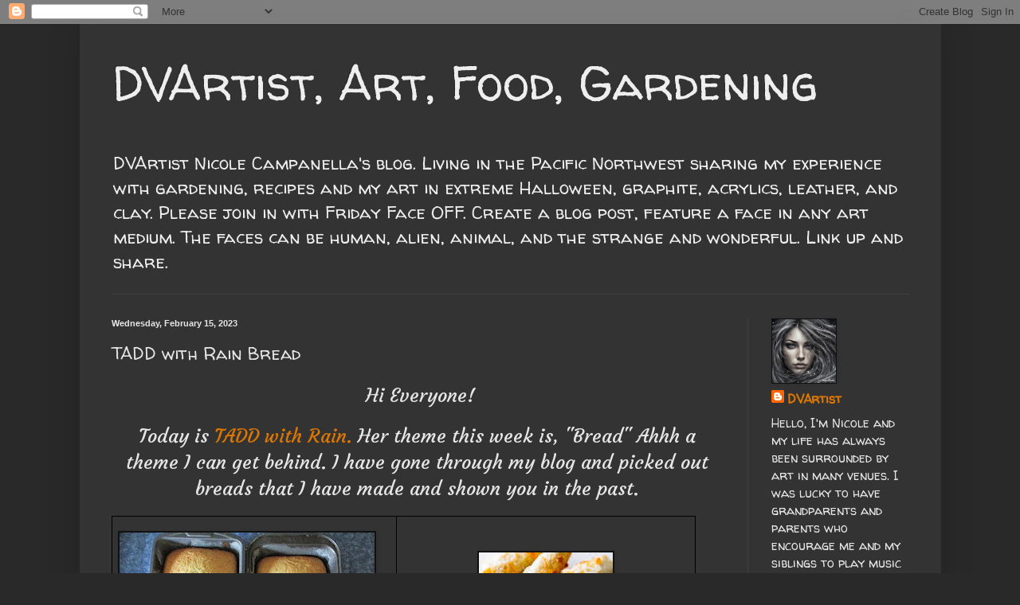

--- FILE ---
content_type: text/html; charset=UTF-8
request_url: https://beadwright.blogspot.com/2023/02/tadd-with-rain-bread.html?showComment=1676561695874
body_size: 47736
content:
<!DOCTYPE html>
<html class='v2' dir='ltr' lang='en'>
<head>
<link href='https://www.blogger.com/static/v1/widgets/335934321-css_bundle_v2.css' rel='stylesheet' type='text/css'/>
<meta content='width=1100' name='viewport'/>
<meta content='text/html; charset=UTF-8' http-equiv='Content-Type'/>
<meta content='blogger' name='generator'/>
<link href='https://beadwright.blogspot.com/favicon.ico' rel='icon' type='image/x-icon'/>
<link href='https://beadwright.blogspot.com/2023/02/tadd-with-rain-bread.html' rel='canonical'/>
<link rel="alternate" type="application/atom+xml" title="DVArtist, Art, Food, Gardening - Atom" href="https://beadwright.blogspot.com/feeds/posts/default" />
<link rel="alternate" type="application/rss+xml" title="DVArtist, Art, Food, Gardening - RSS" href="https://beadwright.blogspot.com/feeds/posts/default?alt=rss" />
<link rel="service.post" type="application/atom+xml" title="DVArtist, Art, Food, Gardening - Atom" href="https://www.blogger.com/feeds/7460878777979741416/posts/default" />

<link rel="alternate" type="application/atom+xml" title="DVArtist, Art, Food, Gardening - Atom" href="https://beadwright.blogspot.com/feeds/438388426318829217/comments/default" />
<!--Can't find substitution for tag [blog.ieCssRetrofitLinks]-->
<link href='https://blogger.googleusercontent.com/img/b/R29vZ2xl/AVvXsEi_DxMyToSCFLGkonXq_AsshpONnjXodFtvuVZ8_dFTtXr3zgUKnMpJWAxY4kF_i8sE5Ltvx5MKPIUwatFZNEtvHDJo6ogAfDLmK2nc_i3B5A5B1QLJ8Sppb-sbSxZG_9NBX2vH6yXsVe7R4VjvJ-ZKUd93sa-MD_H-SinW3kHStfx1rT8ZjVX1lu-B/s1600/0000000.jpg' rel='image_src'/>
<meta content='https://beadwright.blogspot.com/2023/02/tadd-with-rain-bread.html' property='og:url'/>
<meta content='TADD with Rain Bread' property='og:title'/>
<meta content='Nicole Campanella DVArtist, graphite portraits, Friday Face Off painting leather food gardening' property='og:description'/>
<meta content='https://blogger.googleusercontent.com/img/b/R29vZ2xl/AVvXsEi_DxMyToSCFLGkonXq_AsshpONnjXodFtvuVZ8_dFTtXr3zgUKnMpJWAxY4kF_i8sE5Ltvx5MKPIUwatFZNEtvHDJo6ogAfDLmK2nc_i3B5A5B1QLJ8Sppb-sbSxZG_9NBX2vH6yXsVe7R4VjvJ-ZKUd93sa-MD_H-SinW3kHStfx1rT8ZjVX1lu-B/w1200-h630-p-k-no-nu/0000000.jpg' property='og:image'/>
<title>DVArtist, Art, Food, Gardening: TADD with Rain Bread</title>
<style type='text/css'>@font-face{font-family:'Merriweather';font-style:normal;font-weight:700;font-stretch:100%;font-display:swap;src:url(//fonts.gstatic.com/s/merriweather/v33/u-4D0qyriQwlOrhSvowK_l5UcA6zuSYEqOzpPe3HOZJ5eX1WtLaQwmYiScCmDxhtNOKl8yDrOSAaGV31CPDaYKfFQn0.woff2)format('woff2');unicode-range:U+0460-052F,U+1C80-1C8A,U+20B4,U+2DE0-2DFF,U+A640-A69F,U+FE2E-FE2F;}@font-face{font-family:'Merriweather';font-style:normal;font-weight:700;font-stretch:100%;font-display:swap;src:url(//fonts.gstatic.com/s/merriweather/v33/u-4D0qyriQwlOrhSvowK_l5UcA6zuSYEqOzpPe3HOZJ5eX1WtLaQwmYiScCmDxhtNOKl8yDrOSAaEF31CPDaYKfFQn0.woff2)format('woff2');unicode-range:U+0301,U+0400-045F,U+0490-0491,U+04B0-04B1,U+2116;}@font-face{font-family:'Merriweather';font-style:normal;font-weight:700;font-stretch:100%;font-display:swap;src:url(//fonts.gstatic.com/s/merriweather/v33/u-4D0qyriQwlOrhSvowK_l5UcA6zuSYEqOzpPe3HOZJ5eX1WtLaQwmYiScCmDxhtNOKl8yDrOSAaG131CPDaYKfFQn0.woff2)format('woff2');unicode-range:U+0102-0103,U+0110-0111,U+0128-0129,U+0168-0169,U+01A0-01A1,U+01AF-01B0,U+0300-0301,U+0303-0304,U+0308-0309,U+0323,U+0329,U+1EA0-1EF9,U+20AB;}@font-face{font-family:'Merriweather';font-style:normal;font-weight:700;font-stretch:100%;font-display:swap;src:url(//fonts.gstatic.com/s/merriweather/v33/u-4D0qyriQwlOrhSvowK_l5UcA6zuSYEqOzpPe3HOZJ5eX1WtLaQwmYiScCmDxhtNOKl8yDrOSAaGl31CPDaYKfFQn0.woff2)format('woff2');unicode-range:U+0100-02BA,U+02BD-02C5,U+02C7-02CC,U+02CE-02D7,U+02DD-02FF,U+0304,U+0308,U+0329,U+1D00-1DBF,U+1E00-1E9F,U+1EF2-1EFF,U+2020,U+20A0-20AB,U+20AD-20C0,U+2113,U+2C60-2C7F,U+A720-A7FF;}@font-face{font-family:'Merriweather';font-style:normal;font-weight:700;font-stretch:100%;font-display:swap;src:url(//fonts.gstatic.com/s/merriweather/v33/u-4D0qyriQwlOrhSvowK_l5UcA6zuSYEqOzpPe3HOZJ5eX1WtLaQwmYiScCmDxhtNOKl8yDrOSAaFF31CPDaYKfF.woff2)format('woff2');unicode-range:U+0000-00FF,U+0131,U+0152-0153,U+02BB-02BC,U+02C6,U+02DA,U+02DC,U+0304,U+0308,U+0329,U+2000-206F,U+20AC,U+2122,U+2191,U+2193,U+2212,U+2215,U+FEFF,U+FFFD;}@font-face{font-family:'Walter Turncoat';font-style:normal;font-weight:400;font-display:swap;src:url(//fonts.gstatic.com/s/walterturncoat/v24/snfys0Gs98ln43n0d-14ULoToe6LZxecYZVfqA.woff2)format('woff2');unicode-range:U+0000-00FF,U+0131,U+0152-0153,U+02BB-02BC,U+02C6,U+02DA,U+02DC,U+0304,U+0308,U+0329,U+2000-206F,U+20AC,U+2122,U+2191,U+2193,U+2212,U+2215,U+FEFF,U+FFFD;}</style>
<style id='page-skin-1' type='text/css'><!--
/*
-----------------------------------------------
Blogger Template Style
Name:     Simple
Designer: Blogger
URL:      www.blogger.com
----------------------------------------------- */
/* Content
----------------------------------------------- */
body {
font: normal normal 16px Walter Turncoat;
color: #e6e6e6;
background: #292929 none repeat scroll top left;
padding: 0 40px 40px 40px;
}
html body .region-inner {
min-width: 0;
max-width: 100%;
width: auto;
}
h2 {
font-size: 22px;
}
a:link {
text-decoration:none;
color: #dd7700;
}
a:visited {
text-decoration:none;
color: #cc6600;
}
a:hover {
text-decoration:underline;
color: #cc6600;
}
.body-fauxcolumn-outer .fauxcolumn-inner {
background: transparent none repeat scroll top left;
_background-image: none;
}
.body-fauxcolumn-outer .cap-top {
position: absolute;
z-index: 1;
height: 400px;
width: 100%;
}
.body-fauxcolumn-outer .cap-top .cap-left {
width: 100%;
background: transparent none repeat-x scroll top left;
_background-image: none;
}
.content-outer {
-moz-box-shadow: 0 0 40px rgba(0, 0, 0, .15);
-webkit-box-shadow: 0 0 5px rgba(0, 0, 0, .15);
-goog-ms-box-shadow: 0 0 10px #333333;
box-shadow: 0 0 40px rgba(0, 0, 0, .15);
margin-bottom: 1px;
}
.content-inner {
padding: 10px 10px;
}
.content-inner {
background-color: #333333;
}
/* Header
----------------------------------------------- */
.header-outer {
background: transparent none repeat-x scroll 0 -400px;
_background-image: none;
}
.Header h1 {
font: normal normal 60px Walter Turncoat;
color: #EEEEEE;
text-shadow: -1px -1px 1px rgba(0, 0, 0, .2);
}
.Header h1 a {
color: #EEEEEE;
}
.Header .description {
font-size: 140%;
color: #EEEEEE;
}
.header-inner .Header .titlewrapper {
padding: 22px 30px;
}
.header-inner .Header .descriptionwrapper {
padding: 0 30px;
}
/* Tabs
----------------------------------------------- */
.tabs-inner .section:first-child {
border-top: 1px solid #404040;
}
.tabs-inner .section:first-child ul {
margin-top: -1px;
border-top: 1px solid #404040;
border-left: 0 solid #404040;
border-right: 0 solid #404040;
}
.tabs-inner .widget ul {
background: #222222 none repeat-x scroll 0 -800px;
_background-image: none;
border-bottom: 1px solid #404040;
margin-top: 0;
margin-left: -30px;
margin-right: -30px;
}
.tabs-inner .widget li a {
display: inline-block;
padding: .6em 1em;
font: normal normal 14px Walter Turncoat;
color: #999999;
border-left: 1px solid #333333;
border-right: 0 solid #404040;
}
.tabs-inner .widget li:first-child a {
border-left: none;
}
.tabs-inner .widget li.selected a, .tabs-inner .widget li a:hover {
color: #ffffff;
background-color: #000000;
text-decoration: none;
}
/* Columns
----------------------------------------------- */
.main-outer {
border-top: 0 solid #404040;
}
.fauxcolumn-left-outer .fauxcolumn-inner {
border-right: 1px solid #404040;
}
.fauxcolumn-right-outer .fauxcolumn-inner {
border-left: 1px solid #404040;
}
/* Headings
----------------------------------------------- */
div.widget > h2,
div.widget h2.title {
margin: 0 0 1em 0;
font: normal bold 11px Merriweather;
color: #ffffff;
}
/* Widgets
----------------------------------------------- */
.widget .zippy {
color: #999999;
text-shadow: 2px 2px 1px rgba(0, 0, 0, .1);
}
.widget .popular-posts ul {
list-style: none;
}
/* Posts
----------------------------------------------- */
h2.date-header {
font: normal bold 11px Arial, Tahoma, Helvetica, FreeSans, sans-serif;
}
.date-header span {
background-color: transparent;
color: #e6e6e6;
padding: inherit;
letter-spacing: inherit;
margin: inherit;
}
.main-inner {
padding-top: 30px;
padding-bottom: 30px;
}
.main-inner .column-center-inner {
padding: 0 15px;
}
.main-inner .column-center-inner .section {
margin: 0 15px;
}
.post {
margin: 0 0 25px 0;
}
h3.post-title, .comments h4 {
font: normal normal 22px Walter Turncoat;
margin: .75em 0 0;
}
.post-body {
font-size: 110%;
line-height: 1.4;
position: relative;
}
.post-body img, .post-body .tr-caption-container, .Profile img, .Image img,
.BlogList .item-thumbnail img {
padding: 0;
background: #111111;
border: 1px solid #111111;
-moz-box-shadow: 1px 1px 5px rgba(0, 0, 0, .1);
-webkit-box-shadow: 1px 1px 5px rgba(0, 0, 0, .1);
box-shadow: 1px 1px 5px rgba(0, 0, 0, .1);
}
.post-body img, .post-body .tr-caption-container {
padding: 1px;
}
.post-body .tr-caption-container {
color: #e6e6e6;
}
.post-body .tr-caption-container img {
padding: 0;
background: transparent;
border: none;
-moz-box-shadow: 0 0 0 rgba(0, 0, 0, .1);
-webkit-box-shadow: 0 0 0 rgba(0, 0, 0, .1);
box-shadow: 0 0 0 rgba(0, 0, 0, .1);
}
.post-header {
margin: 0 0 1.5em;
line-height: 1.6;
font-size: 90%;
}
.post-footer {
margin: 20px -2px 0;
padding: 5px 10px;
color: #888888;
background-color: #303030;
border-bottom: 1px solid #444444;
line-height: 1.6;
font-size: 90%;
}
#comments .comment-author {
padding-top: 1.5em;
border-top: 1px solid #404040;
background-position: 0 1.5em;
}
#comments .comment-author:first-child {
padding-top: 0;
border-top: none;
}
.avatar-image-container {
margin: .2em 0 0;
}
#comments .avatar-image-container img {
border: 1px solid #111111;
}
/* Comments
----------------------------------------------- */
.comments .comments-content .icon.blog-author {
background-repeat: no-repeat;
background-image: url([data-uri]);
}
.comments .comments-content .loadmore a {
border-top: 1px solid #999999;
border-bottom: 1px solid #999999;
}
.comments .comment-thread.inline-thread {
background-color: #303030;
}
.comments .continue {
border-top: 2px solid #999999;
}
/* Accents
---------------------------------------------- */
.section-columns td.columns-cell {
border-left: 1px solid #404040;
}
.blog-pager {
background: transparent none no-repeat scroll top center;
}
.blog-pager-older-link, .home-link,
.blog-pager-newer-link {
background-color: #333333;
padding: 5px;
}
.footer-outer {
border-top: 0 dashed #bbbbbb;
}
/* Mobile
----------------------------------------------- */
body.mobile  {
background-size: auto;
}
.mobile .body-fauxcolumn-outer {
background: transparent none repeat scroll top left;
}
.mobile .body-fauxcolumn-outer .cap-top {
background-size: 100% auto;
}
.mobile .content-outer {
-webkit-box-shadow: 0 0 3px rgba(0, 0, 0, .15);
box-shadow: 0 0 3px rgba(0, 0, 0, .15);
}
.mobile .tabs-inner .widget ul {
margin-left: 0;
margin-right: 0;
}
.mobile .post {
margin: 0;
}
.mobile .main-inner .column-center-inner .section {
margin: 0;
}
.mobile .date-header span {
padding: 0.1em 10px;
margin: 0 -10px;
}
.mobile h3.post-title {
margin: 0;
}
.mobile .blog-pager {
background: transparent none no-repeat scroll top center;
}
.mobile .footer-outer {
border-top: none;
}
.mobile .main-inner, .mobile .footer-inner {
background-color: #333333;
}
.mobile-index-contents {
color: #e6e6e6;
}
.mobile-link-button {
background-color: #dd7700;
}
.mobile-link-button a:link, .mobile-link-button a:visited {
color: #ffffff;
}
.mobile .tabs-inner .section:first-child {
border-top: none;
}
.mobile .tabs-inner .PageList .widget-content {
background-color: #000000;
color: #ffffff;
border-top: 1px solid #404040;
border-bottom: 1px solid #404040;
}
.mobile .tabs-inner .PageList .widget-content .pagelist-arrow {
border-left: 1px solid #404040;
}

--></style>
<style id='template-skin-1' type='text/css'><!--
body {
min-width: 1081px;
}
.content-outer, .content-fauxcolumn-outer, .region-inner {
min-width: 1081px;
max-width: 1081px;
_width: 1081px;
}
.main-inner .columns {
padding-left: 0px;
padding-right: 233px;
}
.main-inner .fauxcolumn-center-outer {
left: 0px;
right: 233px;
/* IE6 does not respect left and right together */
_width: expression(this.parentNode.offsetWidth -
parseInt("0px") -
parseInt("233px") + 'px');
}
.main-inner .fauxcolumn-left-outer {
width: 0px;
}
.main-inner .fauxcolumn-right-outer {
width: 233px;
}
.main-inner .column-left-outer {
width: 0px;
right: 100%;
margin-left: -0px;
}
.main-inner .column-right-outer {
width: 233px;
margin-right: -233px;
}
#layout {
min-width: 0;
}
#layout .content-outer {
min-width: 0;
width: 800px;
}
#layout .region-inner {
min-width: 0;
width: auto;
}
body#layout div.add_widget {
padding: 8px;
}
body#layout div.add_widget a {
margin-left: 32px;
}
--></style>
<link href='https://www.blogger.com/dyn-css/authorization.css?targetBlogID=7460878777979741416&amp;zx=a345bdc4-a13c-48c4-84a7-84688f350803' media='none' onload='if(media!=&#39;all&#39;)media=&#39;all&#39;' rel='stylesheet'/><noscript><link href='https://www.blogger.com/dyn-css/authorization.css?targetBlogID=7460878777979741416&amp;zx=a345bdc4-a13c-48c4-84a7-84688f350803' rel='stylesheet'/></noscript>
<meta name='google-adsense-platform-account' content='ca-host-pub-1556223355139109'/>
<meta name='google-adsense-platform-domain' content='blogspot.com'/>

<link rel="stylesheet" href="https://fonts.googleapis.com/css2?display=swap&family=Kalam&family=Architects+Daughter&family=Merienda&family=Rock+Salt&family=Lobster&family=Shadows+Into+Light&family=Dancing+Script&family=Gloria+Hallelujah&family=Satisfy&family=Courgette&family=Lobster+Two&family=Shadows+Into+Light+Two&family=Creepster&family=Sriracha&family=Old+Standard+TT&family=Amaranth&family=Indie+Flower&family=Walter+Turncoat"></head>
<body class='loading variant-dark'>
<div class='navbar section' id='navbar' name='Navbar'><div class='widget Navbar' data-version='1' id='Navbar1'><script type="text/javascript">
    function setAttributeOnload(object, attribute, val) {
      if(window.addEventListener) {
        window.addEventListener('load',
          function(){ object[attribute] = val; }, false);
      } else {
        window.attachEvent('onload', function(){ object[attribute] = val; });
      }
    }
  </script>
<div id="navbar-iframe-container"></div>
<script type="text/javascript" src="https://apis.google.com/js/platform.js"></script>
<script type="text/javascript">
      gapi.load("gapi.iframes:gapi.iframes.style.bubble", function() {
        if (gapi.iframes && gapi.iframes.getContext) {
          gapi.iframes.getContext().openChild({
              url: 'https://www.blogger.com/navbar/7460878777979741416?po\x3d438388426318829217\x26origin\x3dhttps://beadwright.blogspot.com',
              where: document.getElementById("navbar-iframe-container"),
              id: "navbar-iframe"
          });
        }
      });
    </script><script type="text/javascript">
(function() {
var script = document.createElement('script');
script.type = 'text/javascript';
script.src = '//pagead2.googlesyndication.com/pagead/js/google_top_exp.js';
var head = document.getElementsByTagName('head')[0];
if (head) {
head.appendChild(script);
}})();
</script>
</div></div>
<div class='body-fauxcolumns'>
<div class='fauxcolumn-outer body-fauxcolumn-outer'>
<div class='cap-top'>
<div class='cap-left'></div>
<div class='cap-right'></div>
</div>
<div class='fauxborder-left'>
<div class='fauxborder-right'></div>
<div class='fauxcolumn-inner'>
</div>
</div>
<div class='cap-bottom'>
<div class='cap-left'></div>
<div class='cap-right'></div>
</div>
</div>
</div>
<div class='content'>
<div class='content-fauxcolumns'>
<div class='fauxcolumn-outer content-fauxcolumn-outer'>
<div class='cap-top'>
<div class='cap-left'></div>
<div class='cap-right'></div>
</div>
<div class='fauxborder-left'>
<div class='fauxborder-right'></div>
<div class='fauxcolumn-inner'>
</div>
</div>
<div class='cap-bottom'>
<div class='cap-left'></div>
<div class='cap-right'></div>
</div>
</div>
</div>
<div class='content-outer'>
<div class='content-cap-top cap-top'>
<div class='cap-left'></div>
<div class='cap-right'></div>
</div>
<div class='fauxborder-left content-fauxborder-left'>
<div class='fauxborder-right content-fauxborder-right'></div>
<div class='content-inner'>
<header>
<div class='header-outer'>
<div class='header-cap-top cap-top'>
<div class='cap-left'></div>
<div class='cap-right'></div>
</div>
<div class='fauxborder-left header-fauxborder-left'>
<div class='fauxborder-right header-fauxborder-right'></div>
<div class='region-inner header-inner'>
<div class='header section' id='header' name='Header'><div class='widget Header' data-version='1' id='Header1'>
<div id='header-inner'>
<div class='titlewrapper'>
<h1 class='title'>
<a href='https://beadwright.blogspot.com/'>
DVArtist, Art, Food, Gardening
</a>
</h1>
</div>
<div class='descriptionwrapper'>
<p class='description'><span>DVArtist Nicole Campanella's blog. Living in the Pacific Northwest sharing my experience with gardening, recipes and my art in extreme Halloween, graphite, acrylics, leather, and clay. Please join in with Friday Face OFF. Create a blog post, feature a face in any art medium. The faces can be human, alien, animal, and the strange and wonderful. Link up and share. </span></p>
</div>
</div>
</div></div>
</div>
</div>
<div class='header-cap-bottom cap-bottom'>
<div class='cap-left'></div>
<div class='cap-right'></div>
</div>
</div>
</header>
<div class='tabs-outer'>
<div class='tabs-cap-top cap-top'>
<div class='cap-left'></div>
<div class='cap-right'></div>
</div>
<div class='fauxborder-left tabs-fauxborder-left'>
<div class='fauxborder-right tabs-fauxborder-right'></div>
<div class='region-inner tabs-inner'>
<div class='tabs no-items section' id='crosscol' name='Cross-Column'></div>
<div class='tabs no-items section' id='crosscol-overflow' name='Cross-Column 2'></div>
</div>
</div>
<div class='tabs-cap-bottom cap-bottom'>
<div class='cap-left'></div>
<div class='cap-right'></div>
</div>
</div>
<div class='main-outer'>
<div class='main-cap-top cap-top'>
<div class='cap-left'></div>
<div class='cap-right'></div>
</div>
<div class='fauxborder-left main-fauxborder-left'>
<div class='fauxborder-right main-fauxborder-right'></div>
<div class='region-inner main-inner'>
<div class='columns fauxcolumns'>
<div class='fauxcolumn-outer fauxcolumn-center-outer'>
<div class='cap-top'>
<div class='cap-left'></div>
<div class='cap-right'></div>
</div>
<div class='fauxborder-left'>
<div class='fauxborder-right'></div>
<div class='fauxcolumn-inner'>
</div>
</div>
<div class='cap-bottom'>
<div class='cap-left'></div>
<div class='cap-right'></div>
</div>
</div>
<div class='fauxcolumn-outer fauxcolumn-left-outer'>
<div class='cap-top'>
<div class='cap-left'></div>
<div class='cap-right'></div>
</div>
<div class='fauxborder-left'>
<div class='fauxborder-right'></div>
<div class='fauxcolumn-inner'>
</div>
</div>
<div class='cap-bottom'>
<div class='cap-left'></div>
<div class='cap-right'></div>
</div>
</div>
<div class='fauxcolumn-outer fauxcolumn-right-outer'>
<div class='cap-top'>
<div class='cap-left'></div>
<div class='cap-right'></div>
</div>
<div class='fauxborder-left'>
<div class='fauxborder-right'></div>
<div class='fauxcolumn-inner'>
</div>
</div>
<div class='cap-bottom'>
<div class='cap-left'></div>
<div class='cap-right'></div>
</div>
</div>
<!-- corrects IE6 width calculation -->
<div class='columns-inner'>
<div class='column-center-outer'>
<div class='column-center-inner'>
<div class='main section' id='main' name='Main'><div class='widget Blog' data-version='1' id='Blog1'>
<div class='blog-posts hfeed'>

          <div class="date-outer">
        
<h2 class='date-header'><span>Wednesday, February 15, 2023</span></h2>

          <div class="date-posts">
        
<div class='post-outer'>
<div class='post hentry uncustomized-post-template' itemprop='blogPost' itemscope='itemscope' itemtype='http://schema.org/BlogPosting'>
<meta content='https://blogger.googleusercontent.com/img/b/R29vZ2xl/AVvXsEi_DxMyToSCFLGkonXq_AsshpONnjXodFtvuVZ8_dFTtXr3zgUKnMpJWAxY4kF_i8sE5Ltvx5MKPIUwatFZNEtvHDJo6ogAfDLmK2nc_i3B5A5B1QLJ8Sppb-sbSxZG_9NBX2vH6yXsVe7R4VjvJ-ZKUd93sa-MD_H-SinW3kHStfx1rT8ZjVX1lu-B/s1600/0000000.jpg' itemprop='image_url'/>
<meta content='7460878777979741416' itemprop='blogId'/>
<meta content='438388426318829217' itemprop='postId'/>
<a name='438388426318829217'></a>
<h3 class='post-title entry-title' itemprop='name'>
TADD with Rain Bread
</h3>
<div class='post-header'>
<div class='post-header-line-1'></div>
</div>
<div class='post-body entry-content' id='post-body-438388426318829217' itemprop='description articleBody'>
<p style="text-align: center;"><span style="font-family: Courgette;"><span style="font-size: x-large;">&nbsp;Hi Everyone!</span></span></p><p style="text-align: center;"><span style="font-family: Courgette;"><span style="font-size: x-large;">Today is <a href="http://www.rainfrances.com/" target="_blank">TADD with Rain. </a>Her theme this week is, "Bread" Ahhh a theme I can get behind. I have gone through my blog and picked out breads that I have made and shown you in the past.</span></span></p><p style="text-align: center;"><!--[if gte mso 9]><xml>
 <o:DocumentProperties>
  <o:Version>12.00</o:Version>
 </o:DocumentProperties>
</xml><![endif]--><!--[if gte mso 9]><xml>
 <w:WordDocument>
  <w:View>Normal</w:View>
  <w:Zoom>0</w:Zoom>
  <w:TrackMoves/>
  <w:TrackFormatting/>
  <w:PunctuationKerning/>
  <w:ValidateAgainstSchemas/>
  <w:SaveIfXMLInvalid>false</w:SaveIfXMLInvalid>
  <w:IgnoreMixedContent>false</w:IgnoreMixedContent>
  <w:AlwaysShowPlaceholderText>false</w:AlwaysShowPlaceholderText>
  <w:DoNotPromoteQF/>
  <w:LidThemeOther>EN-US</w:LidThemeOther>
  <w:LidThemeAsian>X-NONE</w:LidThemeAsian>
  <w:LidThemeComplexScript>X-NONE</w:LidThemeComplexScript>
  <w:Compatibility>
   <w:BreakWrappedTables/>
   <w:SnapToGridInCell/>
   <w:WrapTextWithPunct/>
   <w:UseAsianBreakRules/>
   <w:DontGrowAutofit/>
   <w:SplitPgBreakAndParaMark/>
   <w:DontVertAlignCellWithSp/>
   <w:DontBreakConstrainedForcedTables/>
   <w:DontVertAlignInTxbx/>
   <w:Word11KerningPairs/>
   <w:CachedColBalance/>
  </w:Compatibility>
  <w:BrowserLevel>MicrosoftInternetExplorer4</w:BrowserLevel>
  <m:mathPr>
   <m:mathFont m:val="Cambria Math"/>
   <m:brkBin m:val="before"/>
   <m:brkBinSub m:val="&#45;-"/>
   <m:smallFrac m:val="off"/>
   <m:dispDef/>
   <m:lMargin m:val="0"/>
   <m:rMargin m:val="0"/>
   <m:defJc m:val="centerGroup"/>
   <m:wrapIndent m:val="1440"/>
   <m:intLim m:val="subSup"/>
   <m:naryLim m:val="undOvr"/>
  </m:mathPr></w:WordDocument>
</xml><![endif]--><!--[if gte mso 9]><xml>
 <w:LatentStyles DefLockedState="false" DefUnhideWhenUsed="true"
  DefSemiHidden="true" DefQFormat="false" DefPriority="99"
  LatentStyleCount="267">
  <w:LsdException Locked="false" Priority="0" SemiHidden="false"
   UnhideWhenUsed="false" QFormat="true" Name="Normal"/>
  <w:LsdException Locked="false" Priority="9" SemiHidden="false"
   UnhideWhenUsed="false" QFormat="true" Name="heading 1"/>
  <w:LsdException Locked="false" Priority="9" QFormat="true" Name="heading 2"/>
  <w:LsdException Locked="false" Priority="9" QFormat="true" Name="heading 3"/>
  <w:LsdException Locked="false" Priority="9" QFormat="true" Name="heading 4"/>
  <w:LsdException Locked="false" Priority="9" QFormat="true" Name="heading 5"/>
  <w:LsdException Locked="false" Priority="9" QFormat="true" Name="heading 6"/>
  <w:LsdException Locked="false" Priority="9" QFormat="true" Name="heading 7"/>
  <w:LsdException Locked="false" Priority="9" QFormat="true" Name="heading 8"/>
  <w:LsdException Locked="false" Priority="9" QFormat="true" Name="heading 9"/>
  <w:LsdException Locked="false" Priority="39" Name="toc 1"/>
  <w:LsdException Locked="false" Priority="39" Name="toc 2"/>
  <w:LsdException Locked="false" Priority="39" Name="toc 3"/>
  <w:LsdException Locked="false" Priority="39" Name="toc 4"/>
  <w:LsdException Locked="false" Priority="39" Name="toc 5"/>
  <w:LsdException Locked="false" Priority="39" Name="toc 6"/>
  <w:LsdException Locked="false" Priority="39" Name="toc 7"/>
  <w:LsdException Locked="false" Priority="39" Name="toc 8"/>
  <w:LsdException Locked="false" Priority="39" Name="toc 9"/>
  <w:LsdException Locked="false" Priority="35" QFormat="true" Name="caption"/>
  <w:LsdException Locked="false" Priority="10" SemiHidden="false"
   UnhideWhenUsed="false" QFormat="true" Name="Title"/>
  <w:LsdException Locked="false" Priority="1" Name="Default Paragraph Font"/>
  <w:LsdException Locked="false" Priority="11" SemiHidden="false"
   UnhideWhenUsed="false" QFormat="true" Name="Subtitle"/>
  <w:LsdException Locked="false" Priority="22" SemiHidden="false"
   UnhideWhenUsed="false" QFormat="true" Name="Strong"/>
  <w:LsdException Locked="false" Priority="20" SemiHidden="false"
   UnhideWhenUsed="false" QFormat="true" Name="Emphasis"/>
  <w:LsdException Locked="false" Priority="59" SemiHidden="false"
   UnhideWhenUsed="false" Name="Table Grid"/>
  <w:LsdException Locked="false" UnhideWhenUsed="false" Name="Placeholder Text"/>
  <w:LsdException Locked="false" Priority="1" SemiHidden="false"
   UnhideWhenUsed="false" QFormat="true" Name="No Spacing"/>
  <w:LsdException Locked="false" Priority="60" SemiHidden="false"
   UnhideWhenUsed="false" Name="Light Shading"/>
  <w:LsdException Locked="false" Priority="61" SemiHidden="false"
   UnhideWhenUsed="false" Name="Light List"/>
  <w:LsdException Locked="false" Priority="62" SemiHidden="false"
   UnhideWhenUsed="false" Name="Light Grid"/>
  <w:LsdException Locked="false" Priority="63" SemiHidden="false"
   UnhideWhenUsed="false" Name="Medium Shading 1"/>
  <w:LsdException Locked="false" Priority="64" SemiHidden="false"
   UnhideWhenUsed="false" Name="Medium Shading 2"/>
  <w:LsdException Locked="false" Priority="65" SemiHidden="false"
   UnhideWhenUsed="false" Name="Medium List 1"/>
  <w:LsdException Locked="false" Priority="66" SemiHidden="false"
   UnhideWhenUsed="false" Name="Medium List 2"/>
  <w:LsdException Locked="false" Priority="67" SemiHidden="false"
   UnhideWhenUsed="false" Name="Medium Grid 1"/>
  <w:LsdException Locked="false" Priority="68" SemiHidden="false"
   UnhideWhenUsed="false" Name="Medium Grid 2"/>
  <w:LsdException Locked="false" Priority="69" SemiHidden="false"
   UnhideWhenUsed="false" Name="Medium Grid 3"/>
  <w:LsdException Locked="false" Priority="70" SemiHidden="false"
   UnhideWhenUsed="false" Name="Dark List"/>
  <w:LsdException Locked="false" Priority="71" SemiHidden="false"
   UnhideWhenUsed="false" Name="Colorful Shading"/>
  <w:LsdException Locked="false" Priority="72" SemiHidden="false"
   UnhideWhenUsed="false" Name="Colorful List"/>
  <w:LsdException Locked="false" Priority="73" SemiHidden="false"
   UnhideWhenUsed="false" Name="Colorful Grid"/>
  <w:LsdException Locked="false" Priority="60" SemiHidden="false"
   UnhideWhenUsed="false" Name="Light Shading Accent 1"/>
  <w:LsdException Locked="false" Priority="61" SemiHidden="false"
   UnhideWhenUsed="false" Name="Light List Accent 1"/>
  <w:LsdException Locked="false" Priority="62" SemiHidden="false"
   UnhideWhenUsed="false" Name="Light Grid Accent 1"/>
  <w:LsdException Locked="false" Priority="63" SemiHidden="false"
   UnhideWhenUsed="false" Name="Medium Shading 1 Accent 1"/>
  <w:LsdException Locked="false" Priority="64" SemiHidden="false"
   UnhideWhenUsed="false" Name="Medium Shading 2 Accent 1"/>
  <w:LsdException Locked="false" Priority="65" SemiHidden="false"
   UnhideWhenUsed="false" Name="Medium List 1 Accent 1"/>
  <w:LsdException Locked="false" UnhideWhenUsed="false" Name="Revision"/>
  <w:LsdException Locked="false" Priority="34" SemiHidden="false"
   UnhideWhenUsed="false" QFormat="true" Name="List Paragraph"/>
  <w:LsdException Locked="false" Priority="29" SemiHidden="false"
   UnhideWhenUsed="false" QFormat="true" Name="Quote"/>
  <w:LsdException Locked="false" Priority="30" SemiHidden="false"
   UnhideWhenUsed="false" QFormat="true" Name="Intense Quote"/>
  <w:LsdException Locked="false" Priority="66" SemiHidden="false"
   UnhideWhenUsed="false" Name="Medium List 2 Accent 1"/>
  <w:LsdException Locked="false" Priority="67" SemiHidden="false"
   UnhideWhenUsed="false" Name="Medium Grid 1 Accent 1"/>
  <w:LsdException Locked="false" Priority="68" SemiHidden="false"
   UnhideWhenUsed="false" Name="Medium Grid 2 Accent 1"/>
  <w:LsdException Locked="false" Priority="69" SemiHidden="false"
   UnhideWhenUsed="false" Name="Medium Grid 3 Accent 1"/>
  <w:LsdException Locked="false" Priority="70" SemiHidden="false"
   UnhideWhenUsed="false" Name="Dark List Accent 1"/>
  <w:LsdException Locked="false" Priority="71" SemiHidden="false"
   UnhideWhenUsed="false" Name="Colorful Shading Accent 1"/>
  <w:LsdException Locked="false" Priority="72" SemiHidden="false"
   UnhideWhenUsed="false" Name="Colorful List Accent 1"/>
  <w:LsdException Locked="false" Priority="73" SemiHidden="false"
   UnhideWhenUsed="false" Name="Colorful Grid Accent 1"/>
  <w:LsdException Locked="false" Priority="60" SemiHidden="false"
   UnhideWhenUsed="false" Name="Light Shading Accent 2"/>
  <w:LsdException Locked="false" Priority="61" SemiHidden="false"
   UnhideWhenUsed="false" Name="Light List Accent 2"/>
  <w:LsdException Locked="false" Priority="62" SemiHidden="false"
   UnhideWhenUsed="false" Name="Light Grid Accent 2"/>
  <w:LsdException Locked="false" Priority="63" SemiHidden="false"
   UnhideWhenUsed="false" Name="Medium Shading 1 Accent 2"/>
  <w:LsdException Locked="false" Priority="64" SemiHidden="false"
   UnhideWhenUsed="false" Name="Medium Shading 2 Accent 2"/>
  <w:LsdException Locked="false" Priority="65" SemiHidden="false"
   UnhideWhenUsed="false" Name="Medium List 1 Accent 2"/>
  <w:LsdException Locked="false" Priority="66" SemiHidden="false"
   UnhideWhenUsed="false" Name="Medium List 2 Accent 2"/>
  <w:LsdException Locked="false" Priority="67" SemiHidden="false"
   UnhideWhenUsed="false" Name="Medium Grid 1 Accent 2"/>
  <w:LsdException Locked="false" Priority="68" SemiHidden="false"
   UnhideWhenUsed="false" Name="Medium Grid 2 Accent 2"/>
  <w:LsdException Locked="false" Priority="69" SemiHidden="false"
   UnhideWhenUsed="false" Name="Medium Grid 3 Accent 2"/>
  <w:LsdException Locked="false" Priority="70" SemiHidden="false"
   UnhideWhenUsed="false" Name="Dark List Accent 2"/>
  <w:LsdException Locked="false" Priority="71" SemiHidden="false"
   UnhideWhenUsed="false" Name="Colorful Shading Accent 2"/>
  <w:LsdException Locked="false" Priority="72" SemiHidden="false"
   UnhideWhenUsed="false" Name="Colorful List Accent 2"/>
  <w:LsdException Locked="false" Priority="73" SemiHidden="false"
   UnhideWhenUsed="false" Name="Colorful Grid Accent 2"/>
  <w:LsdException Locked="false" Priority="60" SemiHidden="false"
   UnhideWhenUsed="false" Name="Light Shading Accent 3"/>
  <w:LsdException Locked="false" Priority="61" SemiHidden="false"
   UnhideWhenUsed="false" Name="Light List Accent 3"/>
  <w:LsdException Locked="false" Priority="62" SemiHidden="false"
   UnhideWhenUsed="false" Name="Light Grid Accent 3"/>
  <w:LsdException Locked="false" Priority="63" SemiHidden="false"
   UnhideWhenUsed="false" Name="Medium Shading 1 Accent 3"/>
  <w:LsdException Locked="false" Priority="64" SemiHidden="false"
   UnhideWhenUsed="false" Name="Medium Shading 2 Accent 3"/>
  <w:LsdException Locked="false" Priority="65" SemiHidden="false"
   UnhideWhenUsed="false" Name="Medium List 1 Accent 3"/>
  <w:LsdException Locked="false" Priority="66" SemiHidden="false"
   UnhideWhenUsed="false" Name="Medium List 2 Accent 3"/>
  <w:LsdException Locked="false" Priority="67" SemiHidden="false"
   UnhideWhenUsed="false" Name="Medium Grid 1 Accent 3"/>
  <w:LsdException Locked="false" Priority="68" SemiHidden="false"
   UnhideWhenUsed="false" Name="Medium Grid 2 Accent 3"/>
  <w:LsdException Locked="false" Priority="69" SemiHidden="false"
   UnhideWhenUsed="false" Name="Medium Grid 3 Accent 3"/>
  <w:LsdException Locked="false" Priority="70" SemiHidden="false"
   UnhideWhenUsed="false" Name="Dark List Accent 3"/>
  <w:LsdException Locked="false" Priority="71" SemiHidden="false"
   UnhideWhenUsed="false" Name="Colorful Shading Accent 3"/>
  <w:LsdException Locked="false" Priority="72" SemiHidden="false"
   UnhideWhenUsed="false" Name="Colorful List Accent 3"/>
  <w:LsdException Locked="false" Priority="73" SemiHidden="false"
   UnhideWhenUsed="false" Name="Colorful Grid Accent 3"/>
  <w:LsdException Locked="false" Priority="60" SemiHidden="false"
   UnhideWhenUsed="false" Name="Light Shading Accent 4"/>
  <w:LsdException Locked="false" Priority="61" SemiHidden="false"
   UnhideWhenUsed="false" Name="Light List Accent 4"/>
  <w:LsdException Locked="false" Priority="62" SemiHidden="false"
   UnhideWhenUsed="false" Name="Light Grid Accent 4"/>
  <w:LsdException Locked="false" Priority="63" SemiHidden="false"
   UnhideWhenUsed="false" Name="Medium Shading 1 Accent 4"/>
  <w:LsdException Locked="false" Priority="64" SemiHidden="false"
   UnhideWhenUsed="false" Name="Medium Shading 2 Accent 4"/>
  <w:LsdException Locked="false" Priority="65" SemiHidden="false"
   UnhideWhenUsed="false" Name="Medium List 1 Accent 4"/>
  <w:LsdException Locked="false" Priority="66" SemiHidden="false"
   UnhideWhenUsed="false" Name="Medium List 2 Accent 4"/>
  <w:LsdException Locked="false" Priority="67" SemiHidden="false"
   UnhideWhenUsed="false" Name="Medium Grid 1 Accent 4"/>
  <w:LsdException Locked="false" Priority="68" SemiHidden="false"
   UnhideWhenUsed="false" Name="Medium Grid 2 Accent 4"/>
  <w:LsdException Locked="false" Priority="69" SemiHidden="false"
   UnhideWhenUsed="false" Name="Medium Grid 3 Accent 4"/>
  <w:LsdException Locked="false" Priority="70" SemiHidden="false"
   UnhideWhenUsed="false" Name="Dark List Accent 4"/>
  <w:LsdException Locked="false" Priority="71" SemiHidden="false"
   UnhideWhenUsed="false" Name="Colorful Shading Accent 4"/>
  <w:LsdException Locked="false" Priority="72" SemiHidden="false"
   UnhideWhenUsed="false" Name="Colorful List Accent 4"/>
  <w:LsdException Locked="false" Priority="73" SemiHidden="false"
   UnhideWhenUsed="false" Name="Colorful Grid Accent 4"/>
  <w:LsdException Locked="false" Priority="60" SemiHidden="false"
   UnhideWhenUsed="false" Name="Light Shading Accent 5"/>
  <w:LsdException Locked="false" Priority="61" SemiHidden="false"
   UnhideWhenUsed="false" Name="Light List Accent 5"/>
  <w:LsdException Locked="false" Priority="62" SemiHidden="false"
   UnhideWhenUsed="false" Name="Light Grid Accent 5"/>
  <w:LsdException Locked="false" Priority="63" SemiHidden="false"
   UnhideWhenUsed="false" Name="Medium Shading 1 Accent 5"/>
  <w:LsdException Locked="false" Priority="64" SemiHidden="false"
   UnhideWhenUsed="false" Name="Medium Shading 2 Accent 5"/>
  <w:LsdException Locked="false" Priority="65" SemiHidden="false"
   UnhideWhenUsed="false" Name="Medium List 1 Accent 5"/>
  <w:LsdException Locked="false" Priority="66" SemiHidden="false"
   UnhideWhenUsed="false" Name="Medium List 2 Accent 5"/>
  <w:LsdException Locked="false" Priority="67" SemiHidden="false"
   UnhideWhenUsed="false" Name="Medium Grid 1 Accent 5"/>
  <w:LsdException Locked="false" Priority="68" SemiHidden="false"
   UnhideWhenUsed="false" Name="Medium Grid 2 Accent 5"/>
  <w:LsdException Locked="false" Priority="69" SemiHidden="false"
   UnhideWhenUsed="false" Name="Medium Grid 3 Accent 5"/>
  <w:LsdException Locked="false" Priority="70" SemiHidden="false"
   UnhideWhenUsed="false" Name="Dark List Accent 5"/>
  <w:LsdException Locked="false" Priority="71" SemiHidden="false"
   UnhideWhenUsed="false" Name="Colorful Shading Accent 5"/>
  <w:LsdException Locked="false" Priority="72" SemiHidden="false"
   UnhideWhenUsed="false" Name="Colorful List Accent 5"/>
  <w:LsdException Locked="false" Priority="73" SemiHidden="false"
   UnhideWhenUsed="false" Name="Colorful Grid Accent 5"/>
  <w:LsdException Locked="false" Priority="60" SemiHidden="false"
   UnhideWhenUsed="false" Name="Light Shading Accent 6"/>
  <w:LsdException Locked="false" Priority="61" SemiHidden="false"
   UnhideWhenUsed="false" Name="Light List Accent 6"/>
  <w:LsdException Locked="false" Priority="62" SemiHidden="false"
   UnhideWhenUsed="false" Name="Light Grid Accent 6"/>
  <w:LsdException Locked="false" Priority="63" SemiHidden="false"
   UnhideWhenUsed="false" Name="Medium Shading 1 Accent 6"/>
  <w:LsdException Locked="false" Priority="64" SemiHidden="false"
   UnhideWhenUsed="false" Name="Medium Shading 2 Accent 6"/>
  <w:LsdException Locked="false" Priority="65" SemiHidden="false"
   UnhideWhenUsed="false" Name="Medium List 1 Accent 6"/>
  <w:LsdException Locked="false" Priority="66" SemiHidden="false"
   UnhideWhenUsed="false" Name="Medium List 2 Accent 6"/>
  <w:LsdException Locked="false" Priority="67" SemiHidden="false"
   UnhideWhenUsed="false" Name="Medium Grid 1 Accent 6"/>
  <w:LsdException Locked="false" Priority="68" SemiHidden="false"
   UnhideWhenUsed="false" Name="Medium Grid 2 Accent 6"/>
  <w:LsdException Locked="false" Priority="69" SemiHidden="false"
   UnhideWhenUsed="false" Name="Medium Grid 3 Accent 6"/>
  <w:LsdException Locked="false" Priority="70" SemiHidden="false"
   UnhideWhenUsed="false" Name="Dark List Accent 6"/>
  <w:LsdException Locked="false" Priority="71" SemiHidden="false"
   UnhideWhenUsed="false" Name="Colorful Shading Accent 6"/>
  <w:LsdException Locked="false" Priority="72" SemiHidden="false"
   UnhideWhenUsed="false" Name="Colorful List Accent 6"/>
  <w:LsdException Locked="false" Priority="73" SemiHidden="false"
   UnhideWhenUsed="false" Name="Colorful Grid Accent 6"/>
  <w:LsdException Locked="false" Priority="19" SemiHidden="false"
   UnhideWhenUsed="false" QFormat="true" Name="Subtle Emphasis"/>
  <w:LsdException Locked="false" Priority="21" SemiHidden="false"
   UnhideWhenUsed="false" QFormat="true" Name="Intense Emphasis"/>
  <w:LsdException Locked="false" Priority="31" SemiHidden="false"
   UnhideWhenUsed="false" QFormat="true" Name="Subtle Reference"/>
  <w:LsdException Locked="false" Priority="32" SemiHidden="false"
   UnhideWhenUsed="false" QFormat="true" Name="Intense Reference"/>
  <w:LsdException Locked="false" Priority="33" SemiHidden="false"
   UnhideWhenUsed="false" QFormat="true" Name="Book Title"/>
  <w:LsdException Locked="false" Priority="37" Name="Bibliography"/>
  <w:LsdException Locked="false" Priority="39" QFormat="true" Name="TOC Heading"/>
 </w:LatentStyles>
</xml><![endif]--><!--[if gte mso 10]>
<style>
 /* Style Definitions */
 table.MsoNormalTable
	{mso-style-name:"Table Normal";
	mso-tstyle-rowband-size:0;
	mso-tstyle-colband-size:0;
	mso-style-noshow:yes;
	mso-style-priority:99;
	mso-style-qformat:yes;
	mso-style-parent:"";
	mso-padding-alt:0in 5.4pt 0in 5.4pt;
	mso-para-margin-top:0in;
	mso-para-margin-right:0in;
	mso-para-margin-bottom:10.0pt;
	mso-para-margin-left:0in;
	line-height:115%;
	mso-pagination:widow-orphan;
	font-size:11.0pt;
	font-family:"Calibri","sans-serif";
	mso-ascii-font-family:Calibri;
	mso-ascii-theme-font:minor-latin;
	mso-fareast-font-family:"Times New Roman";
	mso-fareast-theme-font:minor-fareast;
	mso-hansi-font-family:Calibri;
	mso-hansi-theme-font:minor-latin;
	mso-bidi-font-family:"Times New Roman";
	mso-bidi-theme-font:minor-bidi;}
table.MsoTableGrid
	{mso-style-name:"Table Grid";
	mso-tstyle-rowband-size:0;
	mso-tstyle-colband-size:0;
	mso-style-priority:59;
	mso-style-unhide:no;
	border:solid windowtext 1.0pt;
	mso-border-alt:solid windowtext .5pt;
	mso-padding-alt:0in 5.4pt 0in 5.4pt;
	mso-border-insideh:.5pt solid windowtext;
	mso-border-insidev:.5pt solid windowtext;
	mso-para-margin:0in;
	mso-para-margin-bottom:.0001pt;
	mso-pagination:widow-orphan;
	font-size:11.0pt;
	font-family:"Calibri","sans-serif";
	mso-ascii-font-family:Calibri;
	mso-ascii-theme-font:minor-latin;
	mso-hansi-font-family:Calibri;
	mso-hansi-theme-font:minor-latin;
	mso-bidi-font-family:"Times New Roman";
	mso-bidi-theme-font:minor-bidi;}
</style>
<![endif]-->

<table border="1" cellpadding="0" cellspacing="0" class="MsoTableGrid" style="border-collapse: collapse; border: none; mso-border-alt: solid windowtext .5pt; mso-padding-alt: 0in 5.4pt 0in 5.4pt; mso-yfti-tbllook: 1184;">
 <tbody><tr style="height: 13.05pt; mso-yfti-firstrow: yes; mso-yfti-irow: 0;">
  <td style="border: solid windowtext 1.0pt; height: 13.05pt; mso-border-alt: solid windowtext .5pt; padding: 0in 5.4pt 0in 5.4pt; width: 95.5pt;" valign="top" width="163">
  <p class="MsoNormal" style="line-height: normal; margin-bottom: .0001pt; margin-bottom: 0in;"></p><div class="separator" style="clear: both; text-align: center;"><a href="https://blogger.googleusercontent.com/img/b/R29vZ2xl/AVvXsEi_DxMyToSCFLGkonXq_AsshpONnjXodFtvuVZ8_dFTtXr3zgUKnMpJWAxY4kF_i8sE5Ltvx5MKPIUwatFZNEtvHDJo6ogAfDLmK2nc_i3B5A5B1QLJ8Sppb-sbSxZG_9NBX2vH6yXsVe7R4VjvJ-ZKUd93sa-MD_H-SinW3kHStfx1rT8ZjVX1lu-B/s320/0000000.jpg" imageanchor="1" style="clear: left; float: left; margin-bottom: 1em; margin-right: 1em;"><img border="0" data-original-height="240" data-original-width="320" height="240" src="https://blogger.googleusercontent.com/img/b/R29vZ2xl/AVvXsEi_DxMyToSCFLGkonXq_AsshpONnjXodFtvuVZ8_dFTtXr3zgUKnMpJWAxY4kF_i8sE5Ltvx5MKPIUwatFZNEtvHDJo6ogAfDLmK2nc_i3B5A5B1QLJ8Sppb-sbSxZG_9NBX2vH6yXsVe7R4VjvJ-ZKUd93sa-MD_H-SinW3kHStfx1rT8ZjVX1lu-B/s1600/0000000.jpg" width="320" /></a></div><br />&nbsp;<p></p>
  </td>
  <td style="border-left: none; border: solid windowtext 1.0pt; height: 13.05pt; mso-border-alt: solid windowtext .5pt; mso-border-left-alt: solid windowtext .5pt; padding: 0in 5.4pt 0in 5.4pt; width: 95.5pt;" valign="top" width="163">
  <p class="MsoNormal" style="line-height: normal; margin-bottom: .0001pt; margin-bottom: 0in;">&nbsp;</p><div class="separator" style="clear: both; text-align: center;"><a href="https://blogger.googleusercontent.com/img/b/R29vZ2xl/AVvXsEiD-PV-v6JQ-32vT739xLNhA8oV1ruA01N9MS2WGDqt8S68wtU00YfYiuar7Hb7ncjDfkDUf7K0Dd4Ba7F4Pt3XaxmoVNPa0hVCbDXuWtDRc1dVU3bLyEcxPaUuC3M7E5PMWw7cTJtnokmhQkYNu-GR6KRh56Mm2tYN8hAAKdNem0aigzaJHSF6hWCv/s300/abcd.jpg" imageanchor="1" style="margin-left: 1em; margin-right: 1em;"><img border="0" data-original-height="300" data-original-width="168" height="300" src="https://blogger.googleusercontent.com/img/b/R29vZ2xl/AVvXsEiD-PV-v6JQ-32vT739xLNhA8oV1ruA01N9MS2WGDqt8S68wtU00YfYiuar7Hb7ncjDfkDUf7K0Dd4Ba7F4Pt3XaxmoVNPa0hVCbDXuWtDRc1dVU3bLyEcxPaUuC3M7E5PMWw7cTJtnokmhQkYNu-GR6KRh56Mm2tYN8hAAKdNem0aigzaJHSF6hWCv/s1600/abcd.jpg" width="168" /></a></div><br /><p></p>
  </td>
 </tr>
 <tr style="height: 13.05pt; mso-yfti-irow: 1;">
  <td style="border-top: none; border: solid windowtext 1.0pt; height: 13.05pt; mso-border-alt: solid windowtext .5pt; mso-border-top-alt: solid windowtext .5pt; padding: 0in 5.4pt 0in 5.4pt; width: 95.5pt;" valign="top" width="163">
  <p class="MsoNormal" style="line-height: normal; margin-bottom: .0001pt; margin-bottom: 0in;">&nbsp;</p><div class="separator" style="clear: both; text-align: center;"><a href="https://blogger.googleusercontent.com/img/b/R29vZ2xl/AVvXsEhuLzGDLHOIDGxhhovRApZdaVOtqitBvsaIle5VlsVqJpC47gjOnQfSyINNwe2KTi-2LBkCd1d_A1Rh-duDDKfduowPQhWvVqnjOAc5a617shydwj04OFScgxKOQQ1n1UdY5xFLqzU31I0FXcFZ7jpmG3dkkX-LkX5ftXSO6CWngiUcMrwVYQUIq8Oq/s320/IMG_3604.jpg" imageanchor="1" style="clear: left; float: left; margin-bottom: 1em; margin-right: 1em;"><img border="0" data-original-height="320" data-original-width="240" height="320" src="https://blogger.googleusercontent.com/img/b/R29vZ2xl/AVvXsEhuLzGDLHOIDGxhhovRApZdaVOtqitBvsaIle5VlsVqJpC47gjOnQfSyINNwe2KTi-2LBkCd1d_A1Rh-duDDKfduowPQhWvVqnjOAc5a617shydwj04OFScgxKOQQ1n1UdY5xFLqzU31I0FXcFZ7jpmG3dkkX-LkX5ftXSO6CWngiUcMrwVYQUIq8Oq/s1600/IMG_3604.jpg" width="240" /></a></div><br /><p></p>
  </td>
  <td style="border-bottom: solid windowtext 1.0pt; border-left: none; border-right: solid windowtext 1.0pt; border-top: none; height: 13.05pt; mso-border-alt: solid windowtext .5pt; mso-border-left-alt: solid windowtext .5pt; mso-border-top-alt: solid windowtext .5pt; padding: 0in 5.4pt 0in 5.4pt; width: 95.5pt;" valign="top" width="163">
  <p class="MsoNormal" style="line-height: normal; margin-bottom: .0001pt; margin-bottom: 0in;">&nbsp;</p><div class="separator" style="clear: both; text-align: center;"><a href="https://blogger.googleusercontent.com/img/b/R29vZ2xl/AVvXsEiGsZxHxSv-yaIQVl32QwSdUKfHZxzwvErD73wrR0bcziHLWIZokgrrl3uvUybvKfup9jN8DjQwafzRyodpbjAQpCpVcdjy1tXUwLL2kiv3xN5LNq3FpuJxh_scmrCsZENfK7zrc9_BzCoL1hWJMYaxoZXiVrG6549crEZ05KZst6jwmmGNsJcdLl-k/s320/IMG_3607.jpg" imageanchor="1" style="margin-left: 1em; margin-right: 1em;"><img border="0" data-original-height="240" data-original-width="320" height="240" src="https://blogger.googleusercontent.com/img/b/R29vZ2xl/AVvXsEiGsZxHxSv-yaIQVl32QwSdUKfHZxzwvErD73wrR0bcziHLWIZokgrrl3uvUybvKfup9jN8DjQwafzRyodpbjAQpCpVcdjy1tXUwLL2kiv3xN5LNq3FpuJxh_scmrCsZENfK7zrc9_BzCoL1hWJMYaxoZXiVrG6549crEZ05KZst6jwmmGNsJcdLl-k/s1600/IMG_3607.jpg" width="320" /></a></div><br /><p></p>
  </td>
 </tr>
 <tr style="height: 12.5pt; mso-yfti-irow: 2;">
  <td style="border-top: none; border: solid windowtext 1.0pt; height: 12.5pt; mso-border-alt: solid windowtext .5pt; mso-border-top-alt: solid windowtext .5pt; padding: 0in 5.4pt 0in 5.4pt; width: 95.5pt;" valign="top" width="163">
  <p class="MsoNormal" style="line-height: normal; margin-bottom: .0001pt; margin-bottom: 0in;">&nbsp;</p><div class="separator" style="clear: both; text-align: center;"><a href="https://blogger.googleusercontent.com/img/b/R29vZ2xl/AVvXsEh4t01piA7vmcDTeps_naWavx6U5iSQV9BivyVzuyR20s67uNA_EvRZbhNzHcLmVknDyZIm9oS3XOjVQ1EIUPMrw8XAAsGMmWg7jUAg0MjlfayC3M5IO42KUuaDblwELdyZZ723GrPLqRUELSUWHW-bOnFz3wwEIZIbtIPGFtdFuh7pK7Nq0Hy_nfqZ/s320/0000.jpg" imageanchor="1" style="clear: left; float: left; margin-bottom: 1em; margin-right: 1em;"><img border="0" data-original-height="240" data-original-width="320" height="240" src="https://blogger.googleusercontent.com/img/b/R29vZ2xl/AVvXsEh4t01piA7vmcDTeps_naWavx6U5iSQV9BivyVzuyR20s67uNA_EvRZbhNzHcLmVknDyZIm9oS3XOjVQ1EIUPMrw8XAAsGMmWg7jUAg0MjlfayC3M5IO42KUuaDblwELdyZZ723GrPLqRUELSUWHW-bOnFz3wwEIZIbtIPGFtdFuh7pK7Nq0Hy_nfqZ/s1600/0000.jpg" width="320" /></a></div><br /><p></p>
  </td>
  <td style="border-bottom: solid windowtext 1.0pt; border-left: none; border-right: solid windowtext 1.0pt; border-top: none; height: 12.5pt; mso-border-alt: solid windowtext .5pt; mso-border-left-alt: solid windowtext .5pt; mso-border-top-alt: solid windowtext .5pt; padding: 0in 5.4pt 0in 5.4pt; width: 95.5pt;" valign="top" width="163">
  <p class="MsoNormal" style="line-height: normal; margin-bottom: .0001pt; margin-bottom: 0in;">&nbsp;</p><div class="separator" style="clear: both; text-align: center;"><a href="https://blogger.googleusercontent.com/img/b/R29vZ2xl/AVvXsEgteFybjpLfZiU37_SWu7-58GLbwur8FW0T2Ej2d4txcB6aDFSJn2QhcXd700GeKoIZwVNvBiBgJbUCjGDyamHPc7X3WQJ-ENdr6_nFT-dqepwNw4VUvSSJj_AO139BPLMl1C1rXZs4YAdFWdDT4Wpn1Wl242LlEJjnVjf3I39rfunfzPJdo0_nTZRb/s320/0000000000.jpg" imageanchor="1" style="margin-left: 1em; margin-right: 1em;"><img border="0" data-original-height="240" data-original-width="320" height="240" src="https://blogger.googleusercontent.com/img/b/R29vZ2xl/AVvXsEgteFybjpLfZiU37_SWu7-58GLbwur8FW0T2Ej2d4txcB6aDFSJn2QhcXd700GeKoIZwVNvBiBgJbUCjGDyamHPc7X3WQJ-ENdr6_nFT-dqepwNw4VUvSSJj_AO139BPLMl1C1rXZs4YAdFWdDT4Wpn1Wl242LlEJjnVjf3I39rfunfzPJdo0_nTZRb/s1600/0000000000.jpg" width="320" /></a></div><br /><p></p>
  </td>
 </tr>
 <tr style="height: 13.05pt; mso-yfti-irow: 3;">
  <td style="border-top: none; border: solid windowtext 1.0pt; height: 13.05pt; mso-border-alt: solid windowtext .5pt; mso-border-top-alt: solid windowtext .5pt; padding: 0in 5.4pt 0in 5.4pt; width: 95.5pt;" valign="top" width="163">
  <p class="MsoNormal" style="line-height: normal; margin-bottom: .0001pt; margin-bottom: 0in;">&nbsp;</p><div class="separator" style="clear: both; text-align: center;"><a href="https://blogger.googleusercontent.com/img/b/R29vZ2xl/AVvXsEgM4sEnLsdz1zvn9mMmj8BFxi6pITBQ90OoCcH4YZlYTynTHWYwnjEbRBmRWu6hwvsF_7-hWOKnRHD1MTpFYh3OqXXfidj5jukKLEl7uqASwBZo8oO4l6Divo1-SaHd_SxxFIBwiuwc99HZbvi8y3wUfV3KuZGIjX5n9_IYPyDx_5w7DYGzTkD3YRps/s320/IMG_0023.jpg" imageanchor="1" style="clear: left; float: left; margin-bottom: 1em; margin-right: 1em;"><img border="0" data-original-height="181" data-original-width="320" height="181" src="https://blogger.googleusercontent.com/img/b/R29vZ2xl/AVvXsEgM4sEnLsdz1zvn9mMmj8BFxi6pITBQ90OoCcH4YZlYTynTHWYwnjEbRBmRWu6hwvsF_7-hWOKnRHD1MTpFYh3OqXXfidj5jukKLEl7uqASwBZo8oO4l6Divo1-SaHd_SxxFIBwiuwc99HZbvi8y3wUfV3KuZGIjX5n9_IYPyDx_5w7DYGzTkD3YRps/s1600/IMG_0023.jpg" width="320" /></a></div><br /><p></p>
  </td>
  <td style="border-bottom: solid windowtext 1.0pt; border-left: none; border-right: solid windowtext 1.0pt; border-top: none; height: 13.05pt; mso-border-alt: solid windowtext .5pt; mso-border-left-alt: solid windowtext .5pt; mso-border-top-alt: solid windowtext .5pt; padding: 0in 5.4pt 0in 5.4pt; width: 95.5pt;" valign="top" width="163">
  <p class="MsoNormal" style="line-height: normal; margin-bottom: .0001pt; margin-bottom: 0in;">&nbsp;</p><div class="separator" style="clear: both; text-align: center;"><a href="https://blogger.googleusercontent.com/img/b/R29vZ2xl/AVvXsEihOQ5ORQGnwSH2muZ7mUKjmOdg_jP800iyPXBCkmdSNUlNQaZeZmaxf_3XtgExp_tiNW_pZ3o1e5T-0D-mcH6MPdVsF-Sc-aSXaQl_fyAZDqTxUi5ulxHCYogpdmK0nDR0IqM_T65S_fczXJR2ANPeYBIAjhDX20zrLkFZU68RrK1K00QZgRbCM9C4/s320/10.jpg" imageanchor="1" style="clear: left; float: left; margin-bottom: 1em; margin-right: 1em;"><img border="0" data-original-height="320" data-original-width="240" height="320" src="https://blogger.googleusercontent.com/img/b/R29vZ2xl/AVvXsEihOQ5ORQGnwSH2muZ7mUKjmOdg_jP800iyPXBCkmdSNUlNQaZeZmaxf_3XtgExp_tiNW_pZ3o1e5T-0D-mcH6MPdVsF-Sc-aSXaQl_fyAZDqTxUi5ulxHCYogpdmK0nDR0IqM_T65S_fczXJR2ANPeYBIAjhDX20zrLkFZU68RrK1K00QZgRbCM9C4/s1600/10.jpg" width="240" /></a></div><br /><p></p>
  </td>
 </tr>
 <tr style="height: 13.05pt; mso-yfti-irow: 4;">
  <td style="border-top: none; border: solid windowtext 1.0pt; height: 13.05pt; mso-border-alt: solid windowtext .5pt; mso-border-top-alt: solid windowtext .5pt; padding: 0in 5.4pt 0in 5.4pt; width: 95.5pt;" valign="top" width="163">
  <p class="MsoNormal" style="line-height: normal; margin-bottom: .0001pt; margin-bottom: 0in;">&nbsp;</p><div class="separator" style="clear: both; text-align: center;"><a href="https://blogger.googleusercontent.com/img/b/R29vZ2xl/AVvXsEjhjIPh5x7FHDCAaUnW-KpZXgRhcyM0liPGjDXpzY6zKhwmp38ycmhP-WJKq2N3xgmxx5RyU5bNAPXc7NJKvEUCq4y7IxdLG4HR_3Bk7PTs2KQe2kKznDufVlFPTxKN8ESwQCosfjGJkamym60AzMxuWuUhKchTYWiE7CIXDfyGpmfeF9LtcVfU183Z/s320/IMG_3676.jpg" imageanchor="1" style="clear: left; float: left; margin-bottom: 1em; margin-right: 1em;"><img border="0" data-original-height="240" data-original-width="320" height="240" src="https://blogger.googleusercontent.com/img/b/R29vZ2xl/AVvXsEjhjIPh5x7FHDCAaUnW-KpZXgRhcyM0liPGjDXpzY6zKhwmp38ycmhP-WJKq2N3xgmxx5RyU5bNAPXc7NJKvEUCq4y7IxdLG4HR_3Bk7PTs2KQe2kKznDufVlFPTxKN8ESwQCosfjGJkamym60AzMxuWuUhKchTYWiE7CIXDfyGpmfeF9LtcVfU183Z/s1600/IMG_3676.jpg" width="320" /></a></div><br /><p></p>
  </td>
  <td style="border-bottom: solid windowtext 1.0pt; border-left: none; border-right: solid windowtext 1.0pt; border-top: none; height: 13.05pt; mso-border-alt: solid windowtext .5pt; mso-border-left-alt: solid windowtext .5pt; mso-border-top-alt: solid windowtext .5pt; padding: 0in 5.4pt 0in 5.4pt; width: 95.5pt;" valign="top" width="163">
  <p class="MsoNormal" style="line-height: normal; margin-bottom: .0001pt; margin-bottom: 0in;">&nbsp;</p><div class="separator" style="clear: both; text-align: center;"><a href="https://blogger.googleusercontent.com/img/b/R29vZ2xl/AVvXsEh6uBPLA5f9vT-hZEllAyDi-KqRaclB5y6DjFVUTTdqCrvX50pBNWFfafrJrPlAApUq128krWklnlTyhlBYxpKTYeeWJ-B3ho5MqNqMkGt7-7DO6yOePom3k1KtBusL0BVRTkS09IQ0UsUdXEPX8nqwBfD7VzjbpTMZPnm5iEotBcxP0OYky9y7kVsv/s320/IMG_3603.jpg" imageanchor="1" style="clear: left; float: left; margin-bottom: 1em; margin-right: 1em;"><img border="0" data-original-height="240" data-original-width="320" height="240" src="https://blogger.googleusercontent.com/img/b/R29vZ2xl/AVvXsEh6uBPLA5f9vT-hZEllAyDi-KqRaclB5y6DjFVUTTdqCrvX50pBNWFfafrJrPlAApUq128krWklnlTyhlBYxpKTYeeWJ-B3ho5MqNqMkGt7-7DO6yOePom3k1KtBusL0BVRTkS09IQ0UsUdXEPX8nqwBfD7VzjbpTMZPnm5iEotBcxP0OYky9y7kVsv/s1600/IMG_3603.jpg" width="320" /></a></div><br /><p></p>
  </td>
 </tr>
 <tr style="height: 13.05pt; mso-yfti-irow: 5;">
  <td style="border-top: none; border: solid windowtext 1.0pt; height: 13.05pt; mso-border-alt: solid windowtext .5pt; mso-border-top-alt: solid windowtext .5pt; padding: 0in 5.4pt 0in 5.4pt; width: 95.5pt;" valign="top" width="163">
  <p class="MsoNormal" style="line-height: normal; margin-bottom: .0001pt; margin-bottom: 0in;">&nbsp;</p><div class="separator" style="clear: both; text-align: center;"><a href="https://blogger.googleusercontent.com/img/b/R29vZ2xl/AVvXsEidpuLS388DoW9KvC9n2uN57cH5-mH-D-07FL-Iqhsw-fHucsF6Cu8fHc66ZivLi0KCk3nYpXwvOvyiQJkdMozUO0ad-hAnxJVPhrqShzQlqufuRThXEq05gdIBE1EZg97TrphVvwZzClGSbRjf37z-Pyf1pdi4YVupdq0TkmBVs46evhHf7dI1QGYb/s320/312961658_8387237531316175_1681551998538874190_n.jpg" imageanchor="1" style="clear: left; float: left; margin-bottom: 1em; margin-right: 1em;"><img border="0" data-original-height="240" data-original-width="320" height="240" src="https://blogger.googleusercontent.com/img/b/R29vZ2xl/AVvXsEidpuLS388DoW9KvC9n2uN57cH5-mH-D-07FL-Iqhsw-fHucsF6Cu8fHc66ZivLi0KCk3nYpXwvOvyiQJkdMozUO0ad-hAnxJVPhrqShzQlqufuRThXEq05gdIBE1EZg97TrphVvwZzClGSbRjf37z-Pyf1pdi4YVupdq0TkmBVs46evhHf7dI1QGYb/s1600/312961658_8387237531316175_1681551998538874190_n.jpg" width="320" /></a></div><br /><p></p>
  </td>
  <td style="border-bottom: solid windowtext 1.0pt; border-left: none; border-right: solid windowtext 1.0pt; border-top: none; height: 13.05pt; mso-border-alt: solid windowtext .5pt; mso-border-left-alt: solid windowtext .5pt; mso-border-top-alt: solid windowtext .5pt; padding: 0in 5.4pt 0in 5.4pt; width: 95.5pt;" valign="top" width="163">
  <p class="MsoNormal" style="line-height: normal; margin-bottom: .0001pt; margin-bottom: 0in;">&nbsp;<br /></p><div class="separator" style="clear: both; text-align: center;"><a href="https://blogger.googleusercontent.com/img/b/R29vZ2xl/AVvXsEhrUdrgvhxiOElOx3tgPtJy3RpqZlV1aa_0HI8Kmg8WJoDEVGYFz5lPheQvPB8kvL_EFe7f_W-OI1mHWWOSCgk1mGp7kcDvZEIWU9yWXFsxwLYNaRTWbjOgtHisNx6XF6bfer86yfSLH0k703KvCnad607QtJxn-Dxis5uRz6Q0VRY7o0zz3SQC6mfS/s320/IMG_2741.jpg" imageanchor="1" style="clear: left; float: left; margin-bottom: 1em; margin-right: 1em;"><img border="0" data-original-height="320" data-original-width="240" height="320" src="https://blogger.googleusercontent.com/img/b/R29vZ2xl/AVvXsEhrUdrgvhxiOElOx3tgPtJy3RpqZlV1aa_0HI8Kmg8WJoDEVGYFz5lPheQvPB8kvL_EFe7f_W-OI1mHWWOSCgk1mGp7kcDvZEIWU9yWXFsxwLYNaRTWbjOgtHisNx6XF6bfer86yfSLH0k703KvCnad607QtJxn-Dxis5uRz6Q0VRY7o0zz3SQC6mfS/s1600/IMG_2741.jpg" width="240" /></a></div><br />
  </td>
 </tr>
 <tr style="height: 13.05pt; mso-yfti-irow: 6;">
  <td style="border-top: none; border: solid windowtext 1.0pt; height: 13.05pt; mso-border-alt: solid windowtext .5pt; mso-border-top-alt: solid windowtext .5pt; padding: 0in 5.4pt 0in 5.4pt; width: 95.5pt;" valign="top" width="163">
  <p class="MsoNormal" style="line-height: normal; margin-bottom: .0001pt; margin-bottom: 0in;"></p><div class="separator" style="clear: both; text-align: center;"><a href="https://blogger.googleusercontent.com/img/b/R29vZ2xl/AVvXsEh-3DZ1lWTjmustXpgJsQkobk929Kz0ZR1NdcB16jPcmIkSLIYvxAWvZo02CTgZwZaA5Y1_yw6uYm5pDKi3PBiG2D2kUEsqoBlZFxhyLndu92JoFnpFNc5ch6_jPR8feUygF5IvivUOfKd1J5nN2Ai4X1zoapasZTmwkrDLaUBO_w5YVG4LsYKV8vvZ/s733/DSC_1247.jpg" imageanchor="1" style="clear: left; float: left; margin-bottom: 1em; margin-right: 1em;"><img border="0" data-original-height="504" data-original-width="733" height="220" src="https://blogger.googleusercontent.com/img/b/R29vZ2xl/AVvXsEh-3DZ1lWTjmustXpgJsQkobk929Kz0ZR1NdcB16jPcmIkSLIYvxAWvZo02CTgZwZaA5Y1_yw6uYm5pDKi3PBiG2D2kUEsqoBlZFxhyLndu92JoFnpFNc5ch6_jPR8feUygF5IvivUOfKd1J5nN2Ai4X1zoapasZTmwkrDLaUBO_w5YVG4LsYKV8vvZ/s320/DSC_1247.jpg" width="320" /></a></div><br />&nbsp;<p></p>
  </td>
  <td style="border-bottom: solid windowtext 1.0pt; border-left: none; border-right: solid windowtext 1.0pt; border-top: none; height: 13.05pt; mso-border-alt: solid windowtext .5pt; mso-border-left-alt: solid windowtext .5pt; mso-border-top-alt: solid windowtext .5pt; padding: 0in 5.4pt 0in 5.4pt; width: 95.5pt;" valign="top" width="163">
  <p class="MsoNormal" style="line-height: normal; margin-bottom: .0001pt; margin-bottom: 0in;">&nbsp;</p><div class="separator" style="clear: both; text-align: center;"><a href="https://blogger.googleusercontent.com/img/b/R29vZ2xl/AVvXsEiCQ4hzrZ9m69tKc6D4s0tSLR5uwahL873XdG5N2QWq_OaHJlyaG9dNtNb0se7vz-i4V0LNtwYnYh5xGU0Sl4rNxsTsJgPaFB2JIK8S_nI1DTuRz7B_Zz4rlWFABP6viIepMEZLHm9e_WW-bdUgRdF5ut6NI5pFeOzfoyvDPMtJzqv71stebSqOYQj-/s320/DSC_1251.jpg" imageanchor="1" style="clear: left; float: left; margin-bottom: 1em; margin-right: 1em;"><img border="0" data-original-height="214" data-original-width="320" height="214" src="https://blogger.googleusercontent.com/img/b/R29vZ2xl/AVvXsEiCQ4hzrZ9m69tKc6D4s0tSLR5uwahL873XdG5N2QWq_OaHJlyaG9dNtNb0se7vz-i4V0LNtwYnYh5xGU0Sl4rNxsTsJgPaFB2JIK8S_nI1DTuRz7B_Zz4rlWFABP6viIepMEZLHm9e_WW-bdUgRdF5ut6NI5pFeOzfoyvDPMtJzqv71stebSqOYQj-/s1600/DSC_1251.jpg" width="320" /></a></div><br /><p></p>
  </td>
 </tr>
 <tr style="height: 12.5pt; mso-yfti-irow: 7;">
  <td style="border-top: none; border: solid windowtext 1.0pt; height: 12.5pt; mso-border-alt: solid windowtext .5pt; mso-border-top-alt: solid windowtext .5pt; padding: 0in 5.4pt 0in 5.4pt; width: 95.5pt;" valign="top" width="163">
  <p class="MsoNormal" style="line-height: normal; margin-bottom: .0001pt; margin-bottom: 0in;">&nbsp;</p><div class="separator" style="clear: both; text-align: center;"><a href="https://blogger.googleusercontent.com/img/b/R29vZ2xl/AVvXsEiHZ40W0wbz94_qoFDnsVr6w7aEsXxcQH-U-vuNt5RPORNXXGM64QsNiAT9mw7V1qJUJ2qHyO3GapVysJzr9R9NesRSvpt2DqCeoZ7ndXj9zlSBsyhU9wJ_dNORMAcHApk_cC2FjD2348CLan9-EO0lPwkIVBOPEezbJ5OOC8wRKKsd4oZ9AQ5LKplz/s320/IMG_3410.jpg" imageanchor="1" style="clear: left; float: left; margin-bottom: 1em; margin-right: 1em;"><img border="0" data-original-height="240" data-original-width="320" height="240" src="https://blogger.googleusercontent.com/img/b/R29vZ2xl/AVvXsEiHZ40W0wbz94_qoFDnsVr6w7aEsXxcQH-U-vuNt5RPORNXXGM64QsNiAT9mw7V1qJUJ2qHyO3GapVysJzr9R9NesRSvpt2DqCeoZ7ndXj9zlSBsyhU9wJ_dNORMAcHApk_cC2FjD2348CLan9-EO0lPwkIVBOPEezbJ5OOC8wRKKsd4oZ9AQ5LKplz/s1600/IMG_3410.jpg" width="320" /></a></div><br /><p></p>
  </td>
  <td style="border-bottom: solid windowtext 1.0pt; border-left: none; border-right: solid windowtext 1.0pt; border-top: none; height: 12.5pt; mso-border-alt: solid windowtext .5pt; mso-border-left-alt: solid windowtext .5pt; mso-border-top-alt: solid windowtext .5pt; padding: 0in 5.4pt 0in 5.4pt; width: 95.5pt;" valign="top" width="163">
  <p class="MsoNormal" style="line-height: normal; margin-bottom: .0001pt; margin-bottom: 0in;">&nbsp;</p><div class="separator" style="clear: both; text-align: center;"><a href="https://blogger.googleusercontent.com/img/b/R29vZ2xl/AVvXsEhIshSGMGvX20F2EyuwtGbx6GbYA6BeKZ9pzzAIUQT1_nPoOIooeoTdcU1qjd2KX4CidlqfNM7onOLGXFQ6Q12s3HUg7HxXljzSsOD0vPmm74UmKjO8Gm138un5Y0xLOj3ewgZcMioIFqkE7T2UNrPv6kZYvUBWIgw7xgP4reeBmb3i3e5c87_oJHFe/s320/IMG_1313.jpg" imageanchor="1" style="clear: left; float: left; margin-bottom: 1em; margin-right: 1em;"><img border="0" data-original-height="240" data-original-width="320" height="240" src="https://blogger.googleusercontent.com/img/b/R29vZ2xl/AVvXsEhIshSGMGvX20F2EyuwtGbx6GbYA6BeKZ9pzzAIUQT1_nPoOIooeoTdcU1qjd2KX4CidlqfNM7onOLGXFQ6Q12s3HUg7HxXljzSsOD0vPmm74UmKjO8Gm138un5Y0xLOj3ewgZcMioIFqkE7T2UNrPv6kZYvUBWIgw7xgP4reeBmb3i3e5c87_oJHFe/s1600/IMG_1313.jpg" width="320" /></a></div><br /><p></p>
  </td>
 </tr>
 <tr style="height: 13.05pt; mso-yfti-irow: 8;">
  <td style="border-top: none; border: solid windowtext 1.0pt; height: 13.05pt; mso-border-alt: solid windowtext .5pt; mso-border-top-alt: solid windowtext .5pt; padding: 0in 5.4pt 0in 5.4pt; width: 95.5pt;" valign="top" width="163">
  <p class="MsoNormal" style="line-height: normal; margin-bottom: .0001pt; margin-bottom: 0in;">&nbsp;</p><div class="separator" style="clear: both; text-align: center;"><a href="https://blogger.googleusercontent.com/img/b/R29vZ2xl/AVvXsEgQYH-UNw03l9TC48vf5TZQJYnT9OzlqzeMIgccX5xgLTwGQg3W7LaF3E09VwpWAE09Jt53y6-pAJfWqIkiPxLeOFFp9j0hcU0-SAn2ccdun_yI5l664fhOq6gTmpFidpCEhpHEHGQmvWnee4vNNMidJ8VbPKxYhUKZgBYTg4kLFNCF2KLM5qGsvrBW/s320/IMG_0535.jpg" imageanchor="1" style="clear: left; float: left; margin-bottom: 1em; margin-right: 1em;"><img border="0" data-original-height="256" data-original-width="320" height="256" src="https://blogger.googleusercontent.com/img/b/R29vZ2xl/AVvXsEgQYH-UNw03l9TC48vf5TZQJYnT9OzlqzeMIgccX5xgLTwGQg3W7LaF3E09VwpWAE09Jt53y6-pAJfWqIkiPxLeOFFp9j0hcU0-SAn2ccdun_yI5l664fhOq6gTmpFidpCEhpHEHGQmvWnee4vNNMidJ8VbPKxYhUKZgBYTg4kLFNCF2KLM5qGsvrBW/s1600/IMG_0535.jpg" width="320" /></a></div><br /><p></p>
  </td>
  <td style="border-bottom: solid windowtext 1.0pt; border-left: none; border-right: solid windowtext 1.0pt; border-top: none; height: 13.05pt; mso-border-alt: solid windowtext .5pt; mso-border-left-alt: solid windowtext .5pt; mso-border-top-alt: solid windowtext .5pt; padding: 0in 5.4pt 0in 5.4pt; width: 95.5pt;" valign="top" width="163">
  <p class="MsoNormal" style="line-height: normal; margin-bottom: .0001pt; margin-bottom: 0in;">&nbsp;</p><div class="separator" style="clear: both; text-align: center;"><a href="https://blogger.googleusercontent.com/img/b/R29vZ2xl/AVvXsEi5-Gap_nY_NjaAs0sYyLaUDl1WyoXutuSTaWOV-k-6tqDfsO6TliWf18gcjy_u6LTygDgXvabMuMl_jYied8VDRcp5y_0CrbQE7-qSLcSAW4OfdXAOZ5cNHFU8cW-PTiq_Ou-YlRuKrO--V6LDdR-hQQZ8I63UfBxqPl-A5xzMlHVdCFaD7RLoI8_b/s320/IMG_0537.jpg" imageanchor="1" style="clear: left; float: left; margin-bottom: 1em; margin-right: 1em;"><img border="0" data-original-height="240" data-original-width="320" height="240" src="https://blogger.googleusercontent.com/img/b/R29vZ2xl/AVvXsEi5-Gap_nY_NjaAs0sYyLaUDl1WyoXutuSTaWOV-k-6tqDfsO6TliWf18gcjy_u6LTygDgXvabMuMl_jYied8VDRcp5y_0CrbQE7-qSLcSAW4OfdXAOZ5cNHFU8cW-PTiq_Ou-YlRuKrO--V6LDdR-hQQZ8I63UfBxqPl-A5xzMlHVdCFaD7RLoI8_b/s1600/IMG_0537.jpg" width="320" /></a></div><br /><p></p>
  </td>
 </tr>
 <tr style="height: 13.05pt; mso-yfti-irow: 9;">
  <td style="border-top: none; border: solid windowtext 1.0pt; height: 13.05pt; mso-border-alt: solid windowtext .5pt; mso-border-top-alt: solid windowtext .5pt; padding: 0in 5.4pt 0in 5.4pt; width: 95.5pt;" valign="top" width="163">
  <p class="MsoNormal" style="line-height: normal; margin-bottom: .0001pt; margin-bottom: 0in;">&nbsp;</p><div class="separator" style="clear: both; text-align: center;"><a href="https://blogger.googleusercontent.com/img/b/R29vZ2xl/AVvXsEguW2yMqDAoTWNjI6F8fQeAdzlC1EqKQil-oOu5pKzzCi6I0RFNharZa6yFa6O4ej81KWA0CumXl4ohUCzlJDGQUM22v8E1lWSBoBt5l2uom8Po6C-urAySPgLZGQx-wCSbOLXsIw6Kaiut2PY_H7C0ycNoGEI12dM_pSX5UiRHT8Wt7ZnsvBZw6ln8/s320/9.jpg" imageanchor="1" style="clear: left; float: left; margin-bottom: 1em; margin-right: 1em;"><img border="0" data-original-height="240" data-original-width="320" height="240" src="https://blogger.googleusercontent.com/img/b/R29vZ2xl/AVvXsEguW2yMqDAoTWNjI6F8fQeAdzlC1EqKQil-oOu5pKzzCi6I0RFNharZa6yFa6O4ej81KWA0CumXl4ohUCzlJDGQUM22v8E1lWSBoBt5l2uom8Po6C-urAySPgLZGQx-wCSbOLXsIw6Kaiut2PY_H7C0ycNoGEI12dM_pSX5UiRHT8Wt7ZnsvBZw6ln8/s1600/9.jpg" width="320" /></a></div><br /><p></p>
  </td>
  <td style="border-bottom: solid windowtext 1.0pt; border-left: none; border-right: solid windowtext 1.0pt; border-top: none; height: 13.05pt; mso-border-alt: solid windowtext .5pt; mso-border-left-alt: solid windowtext .5pt; mso-border-top-alt: solid windowtext .5pt; padding: 0in 5.4pt 0in 5.4pt; width: 95.5pt;" valign="top" width="163">
  <p class="MsoNormal" style="line-height: normal; margin-bottom: .0001pt; margin-bottom: 0in;">&nbsp;</p><div class="separator" style="clear: both; text-align: center;"><a href="https://blogger.googleusercontent.com/img/b/R29vZ2xl/AVvXsEgjafX-VeJmbqfa-G9_5Ok_wyd8WfaHDKsq_ILX5nEgSGcDB4zguEJlZy1NbQ6bngsQxrciiaJvad55Oa0ZuiMRSC4djtIGUv0NTsoMu5-8cCC3aKgzt2qyACST_NYjO8P6j7tOrlQe32uHKawEkOiG6dnBeWg0xPzHPr3ZWxu78k02VzmvIEWpCdNS/s320/IMG_1869.JPG" imageanchor="1" style="clear: left; float: left; margin-bottom: 1em; margin-right: 1em;"><img border="0" data-original-height="240" data-original-width="320" height="240" src="https://blogger.googleusercontent.com/img/b/R29vZ2xl/AVvXsEgjafX-VeJmbqfa-G9_5Ok_wyd8WfaHDKsq_ILX5nEgSGcDB4zguEJlZy1NbQ6bngsQxrciiaJvad55Oa0ZuiMRSC4djtIGUv0NTsoMu5-8cCC3aKgzt2qyACST_NYjO8P6j7tOrlQe32uHKawEkOiG6dnBeWg0xPzHPr3ZWxu78k02VzmvIEWpCdNS/s1600/IMG_1869.JPG" width="320" /></a></div><br /><p></p>
  </td>
 </tr>
 <tr style="height: 13.05pt; mso-yfti-irow: 10;">
  <td style="border-top: none; border: solid windowtext 1.0pt; height: 13.05pt; mso-border-alt: solid windowtext .5pt; mso-border-top-alt: solid windowtext .5pt; padding: 0in 5.4pt 0in 5.4pt; width: 95.5pt;" valign="top" width="163">
  <p class="MsoNormal" style="line-height: normal; margin-bottom: .0001pt; margin-bottom: 0in;">&nbsp;</p><div class="separator" style="clear: both; text-align: center;"><a href="https://blogger.googleusercontent.com/img/b/R29vZ2xl/AVvXsEjyqZf34w8XEycFq3NdD53FUKelm5ZlSz-Y4-KRR3KrpX2cWoPQ4wM2-1jYW1_5EUKkw4UH6i-xtwLbAaZec3wJyZ5_kOt6usQndifeN_Ho1Kytl-i_vqjjvMoE446gDK6zZ94AEb0Xn6Zgy38iJNPE6D_2NCTML5y1TiHRLfiSQ8eSD2_FiqCosUsN/s618/IMG_1314.jpg" imageanchor="1" style="clear: left; float: left; margin-bottom: 1em; margin-right: 1em;"><img border="0" data-original-height="464" data-original-width="618" height="240" src="https://blogger.googleusercontent.com/img/b/R29vZ2xl/AVvXsEjyqZf34w8XEycFq3NdD53FUKelm5ZlSz-Y4-KRR3KrpX2cWoPQ4wM2-1jYW1_5EUKkw4UH6i-xtwLbAaZec3wJyZ5_kOt6usQndifeN_Ho1Kytl-i_vqjjvMoE446gDK6zZ94AEb0Xn6Zgy38iJNPE6D_2NCTML5y1TiHRLfiSQ8eSD2_FiqCosUsN/s320/IMG_1314.jpg" width="320" /></a></div><br /><p></p>
  </td>
  <td style="border-bottom: solid windowtext 1.0pt; border-left: none; border-right: solid windowtext 1.0pt; border-top: none; height: 13.05pt; mso-border-alt: solid windowtext .5pt; mso-border-left-alt: solid windowtext .5pt; mso-border-top-alt: solid windowtext .5pt; padding: 0in 5.4pt 0in 5.4pt; width: 95.5pt;" valign="top" width="163">
  <p class="MsoNormal" style="line-height: normal; margin-bottom: .0001pt; margin-bottom: 0in;">&nbsp;</p><div class="separator" style="clear: both; text-align: center;"><a href="https://blogger.googleusercontent.com/img/b/R29vZ2xl/AVvXsEgmqJ4_VZxnqapQNg2NKiAvq2OpLacyatlTCUfL9LMR4Wna3Bka5pPLfXXVYZtnh5IRgnzjneJFZKKTyymIr8n_4TC4YrTDh9IgV5Ubg4ePjjR2PQcKPi3mD-LwC0LzylVCSAYgBKrxxw2R7YGsmUQvDWoPGTMI8L_7piKA-NToGYq6AMv7W4oL-hu7/s320/IMG_2743.jpg" imageanchor="1" style="clear: left; float: left; margin-bottom: 1em; margin-right: 1em;"><img border="0" data-original-height="240" data-original-width="320" height="240" src="https://blogger.googleusercontent.com/img/b/R29vZ2xl/AVvXsEgmqJ4_VZxnqapQNg2NKiAvq2OpLacyatlTCUfL9LMR4Wna3Bka5pPLfXXVYZtnh5IRgnzjneJFZKKTyymIr8n_4TC4YrTDh9IgV5Ubg4ePjjR2PQcKPi3mD-LwC0LzylVCSAYgBKrxxw2R7YGsmUQvDWoPGTMI8L_7piKA-NToGYq6AMv7W4oL-hu7/s1600/IMG_2743.jpg" width="320" /></a></div><br /><p></p>
  </td>
 </tr>
 <tr style="height: 13.05pt; mso-yfti-irow: 11;">
  <td style="border-top: none; border: solid windowtext 1.0pt; height: 13.05pt; mso-border-alt: solid windowtext .5pt; mso-border-top-alt: solid windowtext .5pt; padding: 0in 5.4pt 0in 5.4pt; width: 95.5pt;" valign="top" width="163">
  <p class="MsoNormal" style="line-height: normal; margin-bottom: .0001pt; margin-bottom: 0in;">&nbsp;</p><div class="separator" style="clear: both; text-align: center;"><a href="https://blogger.googleusercontent.com/img/b/R29vZ2xl/AVvXsEhXIR-o80AjrfKmTy7Vf3dbbJaJ-xBjbYwayErJFneRXp-8r1uJ6NBHbBIf_dN9xusQ2MJu3IoIFF4oZ9utII_sqmCgililBcneXcpNRpanWwd-RWFMdhrdUePbHfWoeeEYCJcx27ZA8K-pEAsXvn1bDhi8_VKTT2cUo9GL-aOLbkM2o5anIKJEB2d3/s320/IMG_3573.jpg" imageanchor="1" style="clear: left; float: left; margin-bottom: 1em; margin-right: 1em;"><img border="0" data-original-height="240" data-original-width="320" height="240" src="https://blogger.googleusercontent.com/img/b/R29vZ2xl/AVvXsEhXIR-o80AjrfKmTy7Vf3dbbJaJ-xBjbYwayErJFneRXp-8r1uJ6NBHbBIf_dN9xusQ2MJu3IoIFF4oZ9utII_sqmCgililBcneXcpNRpanWwd-RWFMdhrdUePbHfWoeeEYCJcx27ZA8K-pEAsXvn1bDhi8_VKTT2cUo9GL-aOLbkM2o5anIKJEB2d3/s1600/IMG_3573.jpg" width="320" /></a></div><br /><p></p>
  </td>
  <td style="border-bottom: solid windowtext 1.0pt; border-left: none; border-right: solid windowtext 1.0pt; border-top: none; height: 13.05pt; mso-border-alt: solid windowtext .5pt; mso-border-left-alt: solid windowtext .5pt; mso-border-top-alt: solid windowtext .5pt; padding: 0in 5.4pt 0in 5.4pt; width: 95.5pt;" valign="top" width="163">
  <p class="MsoNormal" style="line-height: normal; margin-bottom: .0001pt; margin-bottom: 0in;">&nbsp;</p><div class="separator" style="clear: both; text-align: center;"><a href="https://blogger.googleusercontent.com/img/b/R29vZ2xl/AVvXsEh98LtRVrdYJVkJY7k_5K4zCs-AOkG-0eButW9OeC16uGRfllQSAFVF3-EcGRLN_ahl2trqnVs4GeOd5UmOh3X68eIHV2p3oZ4hwUdydGMaiRU3-dNZJt1XEff5IwCm3y144JWV--zI_ovn0_2Q9tFpligjtey87TROGp5I3U1XZpX-bcMbqV1BqDR5/s829/IMG_6495.jpg" imageanchor="1" style="clear: left; float: left; margin-bottom: 1em; margin-right: 1em;"><img border="0" data-original-height="499" data-original-width="829" height="193" src="https://blogger.googleusercontent.com/img/b/R29vZ2xl/AVvXsEh98LtRVrdYJVkJY7k_5K4zCs-AOkG-0eButW9OeC16uGRfllQSAFVF3-EcGRLN_ahl2trqnVs4GeOd5UmOh3X68eIHV2p3oZ4hwUdydGMaiRU3-dNZJt1XEff5IwCm3y144JWV--zI_ovn0_2Q9tFpligjtey87TROGp5I3U1XZpX-bcMbqV1BqDR5/s320/IMG_6495.jpg" width="320" /></a></div><br /><p></p>
  </td>
 </tr>
 <tr style="height: 13.05pt; mso-yfti-irow: 12; mso-yfti-lastrow: yes;">
  <td style="border-top: none; border: solid windowtext 1.0pt; height: 13.05pt; mso-border-alt: solid windowtext .5pt; mso-border-top-alt: solid windowtext .5pt; padding: 0in 5.4pt 0in 5.4pt; width: 95.5pt;" valign="top" width="163">
  <p class="MsoNormal" style="line-height: normal; margin-bottom: .0001pt; margin-bottom: 0in;"></p><div class="separator" style="clear: both; text-align: center;"><a href="https://blogger.googleusercontent.com/img/b/R29vZ2xl/AVvXsEi64kJwQ87HUk9Na3sdo-7bakfgIB4os9MSBLHyAR91TUbokF5AZtAPEhqcJ_9ibnRHFjNgNevewAhVEMWBz8fnxAxBabAbOF40AN0oSQgiHh6p9tiaPYht1TKExwMTKmt9SFlF4JytDI2fgfW_zLVpFPzUit79SDdCDhVYyH0ZicO00kB4_-ZTV0zB/s737/IMG_6496.jpg" imageanchor="1" style="clear: left; float: left; margin-bottom: 1em; margin-right: 1em;"><img border="0" data-original-height="553" data-original-width="737" height="240" src="https://blogger.googleusercontent.com/img/b/R29vZ2xl/AVvXsEi64kJwQ87HUk9Na3sdo-7bakfgIB4os9MSBLHyAR91TUbokF5AZtAPEhqcJ_9ibnRHFjNgNevewAhVEMWBz8fnxAxBabAbOF40AN0oSQgiHh6p9tiaPYht1TKExwMTKmt9SFlF4JytDI2fgfW_zLVpFPzUit79SDdCDhVYyH0ZicO00kB4_-ZTV0zB/s320/IMG_6496.jpg" width="320" /></a></div><br />&nbsp;<p></p>
  </td>
  <td style="border-bottom: solid windowtext 1.0pt; border-left: none; border-right: solid windowtext 1.0pt; border-top: none; height: 13.05pt; mso-border-alt: solid windowtext .5pt; mso-border-left-alt: solid windowtext .5pt; mso-border-top-alt: solid windowtext .5pt; padding: 0in 5.4pt 0in 5.4pt; width: 95.5pt;" valign="top" width="163">
  <p class="MsoNormal" style="line-height: normal; margin-bottom: .0001pt; margin-bottom: 0in;">&nbsp;</p><div class="separator" style="clear: both; text-align: center;"><a href="https://blogger.googleusercontent.com/img/b/R29vZ2xl/AVvXsEh7HvdGuMNFtXurOKMGbEJwchG-Gn10PuosV0t9k7Jq30fmIJOs0xTJvvdWqUKn55dzULULiXYyGpCGL8zNF4RwWKeghs8-1JFzCc_964_IGKcXc0EqUqAgAcQx5WCkuFOJe1lItga_OUj7-dQooBKkp8VJe9SIEYpJdbCMsYWZxVKvFX99YvOxjeTe/s320/IMG_6498.jpg" imageanchor="1" style="clear: left; float: left; margin-bottom: 1em; margin-right: 1em;"><img border="0" data-original-height="240" data-original-width="320" height="240" src="https://blogger.googleusercontent.com/img/b/R29vZ2xl/AVvXsEh7HvdGuMNFtXurOKMGbEJwchG-Gn10PuosV0t9k7Jq30fmIJOs0xTJvvdWqUKn55dzULULiXYyGpCGL8zNF4RwWKeghs8-1JFzCc_964_IGKcXc0EqUqAgAcQx5WCkuFOJe1lItga_OUj7-dQooBKkp8VJe9SIEYpJdbCMsYWZxVKvFX99YvOxjeTe/s1600/IMG_6498.jpg" width="320" /></a></div><br /><p></p>
  </td>
 </tr>
</tbody></table><span style="font-size: x-large;"><span style="font-family: Courgette;">These are just a few of the breads I have made </span></span></p><p style="text-align: center;"><span style="font-size: x-large;"><span style="font-family: Courgette;">Hope you enjoyed the goodies. </span></span><br /></p><p style="text-align: center;"><span style="font-family: Courgette;"><span style="font-size: x-large;">Nicole&nbsp; <br /></span></span></p>
<div style='clear: both;'></div>
</div>
<div class='post-footer'>
<div class='post-footer-line post-footer-line-1'>
<span class='post-author vcard'>
</span>
<span class='post-timestamp'>
at
<meta content='https://beadwright.blogspot.com/2023/02/tadd-with-rain-bread.html' itemprop='url'/>
<a class='timestamp-link' href='https://beadwright.blogspot.com/2023/02/tadd-with-rain-bread.html' rel='bookmark' title='permanent link'><abbr class='published' itemprop='datePublished' title='2023-02-15T19:49:00-08:00'>February 15, 2023</abbr></a>
</span>
<span class='post-comment-link'>
</span>
<span class='post-icons'>
<span class='item-action'>
<a href='https://www.blogger.com/email-post/7460878777979741416/438388426318829217' title='Email Post'>
<img alt='' class='icon-action' height='13' src='https://resources.blogblog.com/img/icon18_email.gif' width='18'/>
</a>
</span>
</span>
<div class='post-share-buttons goog-inline-block'>
<a class='goog-inline-block share-button sb-email' href='https://www.blogger.com/share-post.g?blogID=7460878777979741416&postID=438388426318829217&target=email' target='_blank' title='Email This'><span class='share-button-link-text'>Email This</span></a><a class='goog-inline-block share-button sb-blog' href='https://www.blogger.com/share-post.g?blogID=7460878777979741416&postID=438388426318829217&target=blog' onclick='window.open(this.href, "_blank", "height=270,width=475"); return false;' target='_blank' title='BlogThis!'><span class='share-button-link-text'>BlogThis!</span></a><a class='goog-inline-block share-button sb-twitter' href='https://www.blogger.com/share-post.g?blogID=7460878777979741416&postID=438388426318829217&target=twitter' target='_blank' title='Share to X'><span class='share-button-link-text'>Share to X</span></a><a class='goog-inline-block share-button sb-facebook' href='https://www.blogger.com/share-post.g?blogID=7460878777979741416&postID=438388426318829217&target=facebook' onclick='window.open(this.href, "_blank", "height=430,width=640"); return false;' target='_blank' title='Share to Facebook'><span class='share-button-link-text'>Share to Facebook</span></a><a class='goog-inline-block share-button sb-pinterest' href='https://www.blogger.com/share-post.g?blogID=7460878777979741416&postID=438388426318829217&target=pinterest' target='_blank' title='Share to Pinterest'><span class='share-button-link-text'>Share to Pinterest</span></a>
</div>
</div>
<div class='post-footer-line post-footer-line-2'>
<span class='post-labels'>
</span>
</div>
<div class='post-footer-line post-footer-line-3'>
<span class='post-location'>
</span>
</div>
</div>
</div>
<div class='comments' id='comments'>
<a name='comments'></a>
<h4>23 comments:</h4>
<div class='comments-content'>
<script async='async' src='' type='text/javascript'></script>
<script type='text/javascript'>
    (function() {
      var items = null;
      var msgs = null;
      var config = {};

// <![CDATA[
      var cursor = null;
      if (items && items.length > 0) {
        cursor = parseInt(items[items.length - 1].timestamp) + 1;
      }

      var bodyFromEntry = function(entry) {
        var text = (entry &&
                    ((entry.content && entry.content.$t) ||
                     (entry.summary && entry.summary.$t))) ||
            '';
        if (entry && entry.gd$extendedProperty) {
          for (var k in entry.gd$extendedProperty) {
            if (entry.gd$extendedProperty[k].name == 'blogger.contentRemoved') {
              return '<span class="deleted-comment">' + text + '</span>';
            }
          }
        }
        return text;
      }

      var parse = function(data) {
        cursor = null;
        var comments = [];
        if (data && data.feed && data.feed.entry) {
          for (var i = 0, entry; entry = data.feed.entry[i]; i++) {
            var comment = {};
            // comment ID, parsed out of the original id format
            var id = /blog-(\d+).post-(\d+)/.exec(entry.id.$t);
            comment.id = id ? id[2] : null;
            comment.body = bodyFromEntry(entry);
            comment.timestamp = Date.parse(entry.published.$t) + '';
            if (entry.author && entry.author.constructor === Array) {
              var auth = entry.author[0];
              if (auth) {
                comment.author = {
                  name: (auth.name ? auth.name.$t : undefined),
                  profileUrl: (auth.uri ? auth.uri.$t : undefined),
                  avatarUrl: (auth.gd$image ? auth.gd$image.src : undefined)
                };
              }
            }
            if (entry.link) {
              if (entry.link[2]) {
                comment.link = comment.permalink = entry.link[2].href;
              }
              if (entry.link[3]) {
                var pid = /.*comments\/default\/(\d+)\?.*/.exec(entry.link[3].href);
                if (pid && pid[1]) {
                  comment.parentId = pid[1];
                }
              }
            }
            comment.deleteclass = 'item-control blog-admin';
            if (entry.gd$extendedProperty) {
              for (var k in entry.gd$extendedProperty) {
                if (entry.gd$extendedProperty[k].name == 'blogger.itemClass') {
                  comment.deleteclass += ' ' + entry.gd$extendedProperty[k].value;
                } else if (entry.gd$extendedProperty[k].name == 'blogger.displayTime') {
                  comment.displayTime = entry.gd$extendedProperty[k].value;
                }
              }
            }
            comments.push(comment);
          }
        }
        return comments;
      };

      var paginator = function(callback) {
        if (hasMore()) {
          var url = config.feed + '?alt=json&v=2&orderby=published&reverse=false&max-results=50';
          if (cursor) {
            url += '&published-min=' + new Date(cursor).toISOString();
          }
          window.bloggercomments = function(data) {
            var parsed = parse(data);
            cursor = parsed.length < 50 ? null
                : parseInt(parsed[parsed.length - 1].timestamp) + 1
            callback(parsed);
            window.bloggercomments = null;
          }
          url += '&callback=bloggercomments';
          var script = document.createElement('script');
          script.type = 'text/javascript';
          script.src = url;
          document.getElementsByTagName('head')[0].appendChild(script);
        }
      };
      var hasMore = function() {
        return !!cursor;
      };
      var getMeta = function(key, comment) {
        if ('iswriter' == key) {
          var matches = !!comment.author
              && comment.author.name == config.authorName
              && comment.author.profileUrl == config.authorUrl;
          return matches ? 'true' : '';
        } else if ('deletelink' == key) {
          return config.baseUri + '/comment/delete/'
               + config.blogId + '/' + comment.id;
        } else if ('deleteclass' == key) {
          return comment.deleteclass;
        }
        return '';
      };

      var replybox = null;
      var replyUrlParts = null;
      var replyParent = undefined;

      var onReply = function(commentId, domId) {
        if (replybox == null) {
          // lazily cache replybox, and adjust to suit this style:
          replybox = document.getElementById('comment-editor');
          if (replybox != null) {
            replybox.height = '250px';
            replybox.style.display = 'block';
            replyUrlParts = replybox.src.split('#');
          }
        }
        if (replybox && (commentId !== replyParent)) {
          replybox.src = '';
          document.getElementById(domId).insertBefore(replybox, null);
          replybox.src = replyUrlParts[0]
              + (commentId ? '&parentID=' + commentId : '')
              + '#' + replyUrlParts[1];
          replyParent = commentId;
        }
      };

      var hash = (window.location.hash || '#').substring(1);
      var startThread, targetComment;
      if (/^comment-form_/.test(hash)) {
        startThread = hash.substring('comment-form_'.length);
      } else if (/^c[0-9]+$/.test(hash)) {
        targetComment = hash.substring(1);
      }

      // Configure commenting API:
      var configJso = {
        'maxDepth': config.maxThreadDepth
      };
      var provider = {
        'id': config.postId,
        'data': items,
        'loadNext': paginator,
        'hasMore': hasMore,
        'getMeta': getMeta,
        'onReply': onReply,
        'rendered': true,
        'initComment': targetComment,
        'initReplyThread': startThread,
        'config': configJso,
        'messages': msgs
      };

      var render = function() {
        if (window.goog && window.goog.comments) {
          var holder = document.getElementById('comment-holder');
          window.goog.comments.render(holder, provider);
        }
      };

      // render now, or queue to render when library loads:
      if (window.goog && window.goog.comments) {
        render();
      } else {
        window.goog = window.goog || {};
        window.goog.comments = window.goog.comments || {};
        window.goog.comments.loadQueue = window.goog.comments.loadQueue || [];
        window.goog.comments.loadQueue.push(render);
      }
    })();
// ]]>
  </script>
<div id='comment-holder'>
<div class="comment-thread toplevel-thread"><ol id="top-ra"><li class="comment" id="c6318499232837140165"><div class="avatar-image-container"><img src="//resources.blogblog.com/img/blank.gif" alt=""/></div><div class="comment-block"><div class="comment-header"><cite class="user">Anonymous</cite><span class="icon user "></span><span class="datetime secondary-text"><a rel="nofollow" href="https://beadwright.blogspot.com/2023/02/tadd-with-rain-bread.html?showComment=1676522124271#c6318499232837140165">February 15, 2023 at 8:35&#8239;PM</a></span></div><p class="comment-content">Beautiful breads Nicole! years ago I made all of our breads-really enjoyed it-so many choices. Happy Thursday Kathy</p><span class="comment-actions secondary-text"><a class="comment-reply" target="_self" data-comment-id="6318499232837140165">Reply</a><span class="item-control blog-admin blog-admin pid-601101810"><a target="_self" href="https://www.blogger.com/comment/delete/7460878777979741416/6318499232837140165">Delete</a></span></span></div><div class="comment-replies"><div id="c6318499232837140165-rt" class="comment-thread inline-thread hidden"><span class="thread-toggle thread-expanded"><span class="thread-arrow"></span><span class="thread-count"><a target="_self">Replies</a></span></span><ol id="c6318499232837140165-ra" class="thread-chrome thread-expanded"><div></div><div id="c6318499232837140165-continue" class="continue"><a class="comment-reply" target="_self" data-comment-id="6318499232837140165">Reply</a></div></ol></div></div><div class="comment-replybox-single" id="c6318499232837140165-ce"></div></li><li class="comment" id="c1176726042201021406"><div class="avatar-image-container"><img src="//blogger.googleusercontent.com/img/b/R29vZ2xl/AVvXsEhaFiUzqEOupM18M7v2CFw1ra3FlSp1tSej2ZQZUvRU_X8mcYYYjbimnYAzug9iNopIpGyA0O6pGUq1LLgrb707eqDPVFaL9zRzr7To1EF8QlMlm9J33WJ35OpOsmJef9M/s45-c/image0+-+2020-12-18T082336.885.jpeg" alt=""/></div><div class="comment-block"><div class="comment-header"><cite class="user"><a href="https://www.blogger.com/profile/15362505772186981279" rel="nofollow">Tracey@Hotchpotchcreations</a></cite><span class="icon user "></span><span class="datetime secondary-text"><a rel="nofollow" href="https://beadwright.blogspot.com/2023/02/tadd-with-rain-bread.html?showComment=1676534098741#c1176726042201021406">February 15, 2023 at 11:54&#8239;PM</a></span></div><p class="comment-content">What a delicious post Nicole, I really do like bread but my hips enough it more hee hee!! The lemon sweet bread really draws my eye. Thanks for sharing you fabulous makes, I can imagine how good they smelt whilst cooking. Creative Hugs Tracey xx</p><span class="comment-actions secondary-text"><a class="comment-reply" target="_self" data-comment-id="1176726042201021406">Reply</a><span class="item-control blog-admin blog-admin pid-1118754613"><a target="_self" href="https://www.blogger.com/comment/delete/7460878777979741416/1176726042201021406">Delete</a></span></span></div><div class="comment-replies"><div id="c1176726042201021406-rt" class="comment-thread inline-thread hidden"><span class="thread-toggle thread-expanded"><span class="thread-arrow"></span><span class="thread-count"><a target="_self">Replies</a></span></span><ol id="c1176726042201021406-ra" class="thread-chrome thread-expanded"><div></div><div id="c1176726042201021406-continue" class="continue"><a class="comment-reply" target="_self" data-comment-id="1176726042201021406">Reply</a></div></ol></div></div><div class="comment-replybox-single" id="c1176726042201021406-ce"></div></li><li class="comment" id="c7984132171979955353"><div class="avatar-image-container"><img src="//3.bp.blogspot.com/-LjIBhg6rmqs/ZnYUngugP1I/AAAAAAAAM9E/qRSKUsJTDRQmj43oXak1SRHaL-hBpM7VgCK4BGAYYCw/s35/49476055532_9f0f4d962f_k.jpg" alt=""/></div><div class="comment-block"><div class="comment-header"><cite class="user"><a href="https://www.blogger.com/profile/11935487193733829245" rel="nofollow">roentare</a></cite><span class="icon user "></span><span class="datetime secondary-text"><a rel="nofollow" href="https://beadwright.blogspot.com/2023/02/tadd-with-rain-bread.html?showComment=1676542699183#c7984132171979955353">February 16, 2023 at 2:18&#8239;AM</a></span></div><p class="comment-content">They look gorgeous! You are such a good baker here. </p><span class="comment-actions secondary-text"><a class="comment-reply" target="_self" data-comment-id="7984132171979955353">Reply</a><span class="item-control blog-admin blog-admin pid-1087621911"><a target="_self" href="https://www.blogger.com/comment/delete/7460878777979741416/7984132171979955353">Delete</a></span></span></div><div class="comment-replies"><div id="c7984132171979955353-rt" class="comment-thread inline-thread hidden"><span class="thread-toggle thread-expanded"><span class="thread-arrow"></span><span class="thread-count"><a target="_self">Replies</a></span></span><ol id="c7984132171979955353-ra" class="thread-chrome thread-expanded"><div></div><div id="c7984132171979955353-continue" class="continue"><a class="comment-reply" target="_self" data-comment-id="7984132171979955353">Reply</a></div></ol></div></div><div class="comment-replybox-single" id="c7984132171979955353-ce"></div></li><li class="comment" id="c5691898540777860671"><div class="avatar-image-container"><img src="//blogger.googleusercontent.com/img/b/R29vZ2xl/AVvXsEg3Vg-BtWndUIRymnjlLtgXm_Fh-zG9GwGXh_MdX797irnQSzM3cB6KQ35nuTrV37hjFGEgdbcJuLz3k3Y4woo5In2IM3z0qZ9BCJxraNE65GE8FFQVIzIe7sD36iD2Y-g/s45-c/SAM_7002.JPG" alt=""/></div><div class="comment-block"><div class="comment-header"><cite class="user"><a href="https://www.blogger.com/profile/01538850820168903865" rel="nofollow">Valerie-Jael</a></cite><span class="icon user "></span><span class="datetime secondary-text"><a rel="nofollow" href="https://beadwright.blogspot.com/2023/02/tadd-with-rain-bread.html?showComment=1676544235340#c5691898540777860671">February 16, 2023 at 2:43&#8239;AM</a></span></div><p class="comment-content">Lovely photos and variety of bread! Valerie</p><span class="comment-actions secondary-text"><a class="comment-reply" target="_self" data-comment-id="5691898540777860671">Reply</a><span class="item-control blog-admin blog-admin pid-1363332420"><a target="_self" href="https://www.blogger.com/comment/delete/7460878777979741416/5691898540777860671">Delete</a></span></span></div><div class="comment-replies"><div id="c5691898540777860671-rt" class="comment-thread inline-thread hidden"><span class="thread-toggle thread-expanded"><span class="thread-arrow"></span><span class="thread-count"><a target="_self">Replies</a></span></span><ol id="c5691898540777860671-ra" class="thread-chrome thread-expanded"><div></div><div id="c5691898540777860671-continue" class="continue"><a class="comment-reply" target="_self" data-comment-id="5691898540777860671">Reply</a></div></ol></div></div><div class="comment-replybox-single" id="c5691898540777860671-ce"></div></li><li class="comment" id="c6297229332824499417"><div class="avatar-image-container"><img src="//www.blogger.com/img/blogger_logo_round_35.png" alt=""/></div><div class="comment-block"><div class="comment-header"><cite class="user"><a href="https://www.blogger.com/profile/04082494067802628837" rel="nofollow">Tom</a></cite><span class="icon user "></span><span class="datetime secondary-text"><a rel="nofollow" href="https://beadwright.blogspot.com/2023/02/tadd-with-rain-bread.html?showComment=1676545955972#c6297229332824499417">February 16, 2023 at 3:12&#8239;AM</a></span></div><p class="comment-content">...I LOVE bread!!!</p><span class="comment-actions secondary-text"><a class="comment-reply" target="_self" data-comment-id="6297229332824499417">Reply</a><span class="item-control blog-admin blog-admin pid-1455608802"><a target="_self" href="https://www.blogger.com/comment/delete/7460878777979741416/6297229332824499417">Delete</a></span></span></div><div class="comment-replies"><div id="c6297229332824499417-rt" class="comment-thread inline-thread hidden"><span class="thread-toggle thread-expanded"><span class="thread-arrow"></span><span class="thread-count"><a target="_self">Replies</a></span></span><ol id="c6297229332824499417-ra" class="thread-chrome thread-expanded"><div></div><div id="c6297229332824499417-continue" class="continue"><a class="comment-reply" target="_self" data-comment-id="6297229332824499417">Reply</a></div></ol></div></div><div class="comment-replybox-single" id="c6297229332824499417-ce"></div></li><li class="comment" id="c2091343609251735933"><div class="avatar-image-container"><img src="//3.bp.blogspot.com/-Nb5kGflthuU/ZACco0xpQ7I/AAAAAAAAqZU/rcs3-HBCatUUFf8R9_z03VGiN6A0NAITgCK4BGAYYCw/s35/gene-ico.jpg" alt=""/></div><div class="comment-block"><div class="comment-header"><cite class="user"><a href="https://www.blogger.com/profile/15731141629634998152" rel="nofollow">Gene Black</a></cite><span class="icon user "></span><span class="datetime secondary-text"><a rel="nofollow" href="https://beadwright.blogspot.com/2023/02/tadd-with-rain-bread.html?showComment=1676550790112#c2091343609251735933">February 16, 2023 at 4:33&#8239;AM</a></span></div><p class="comment-content">Before I had to give up all grains, I loved making bread.  Now if I make any, I  use almond or coconut flour. There are a couple of other non-grain flours but they are difficult to find in my area.  </p><span class="comment-actions secondary-text"><a class="comment-reply" target="_self" data-comment-id="2091343609251735933">Reply</a><span class="item-control blog-admin blog-admin pid-1330852087"><a target="_self" href="https://www.blogger.com/comment/delete/7460878777979741416/2091343609251735933">Delete</a></span></span></div><div class="comment-replies"><div id="c2091343609251735933-rt" class="comment-thread inline-thread hidden"><span class="thread-toggle thread-expanded"><span class="thread-arrow"></span><span class="thread-count"><a target="_self">Replies</a></span></span><ol id="c2091343609251735933-ra" class="thread-chrome thread-expanded"><div></div><div id="c2091343609251735933-continue" class="continue"><a class="comment-reply" target="_self" data-comment-id="2091343609251735933">Reply</a></div></ol></div></div><div class="comment-replybox-single" id="c2091343609251735933-ce"></div></li><li class="comment" id="c5717782749474763750"><div class="avatar-image-container"><img src="//resources.blogblog.com/img/blank.gif" alt=""/></div><div class="comment-block"><div class="comment-header"><cite class="user">Anonymous</cite><span class="icon user "></span><span class="datetime secondary-text"><a rel="nofollow" href="https://beadwright.blogspot.com/2023/02/tadd-with-rain-bread.html?showComment=1676554096717#c5717782749474763750">February 16, 2023 at 5:28&#8239;AM</a></span></div><p class="comment-content">They look scrumptious!</p><span class="comment-actions secondary-text"><a class="comment-reply" target="_self" data-comment-id="5717782749474763750">Reply</a><span class="item-control blog-admin blog-admin pid-601101810"><a target="_self" href="https://www.blogger.com/comment/delete/7460878777979741416/5717782749474763750">Delete</a></span></span></div><div class="comment-replies"><div id="c5717782749474763750-rt" class="comment-thread inline-thread hidden"><span class="thread-toggle thread-expanded"><span class="thread-arrow"></span><span class="thread-count"><a target="_self">Replies</a></span></span><ol id="c5717782749474763750-ra" class="thread-chrome thread-expanded"><div></div><div id="c5717782749474763750-continue" class="continue"><a class="comment-reply" target="_self" data-comment-id="5717782749474763750">Reply</a></div></ol></div></div><div class="comment-replybox-single" id="c5717782749474763750-ce"></div></li><li class="comment" id="c2646270768573321094"><div class="avatar-image-container"><img src="//blogger.googleusercontent.com/img/b/R29vZ2xl/AVvXsEjcn4zkdi_v1cclTlSzs_wCZxh-wpFTZzIMpmZTExdJGZeL67UYIwGJeaGeGNQtpD1jG1-eBhq8u1h4Muaho7tl-vYwZlg_SDJYgHupnDis0SQAHbgacNxn6QdPXDd_3A/s45-c/Jeanie+and+Gyp3.jpg" alt=""/></div><div class="comment-block"><div class="comment-header"><cite class="user"><a href="https://www.blogger.com/profile/17482528482559445943" rel="nofollow">Jeanie</a></cite><span class="icon user "></span><span class="datetime secondary-text"><a rel="nofollow" href="https://beadwright.blogspot.com/2023/02/tadd-with-rain-bread.html?showComment=1676556446524#c2646270768573321094">February 16, 2023 at 6:07&#8239;AM</a></span></div><p class="comment-content">YOU are an awesome bread baker! They look fabulous. (Probably a good thing I don&#39;t live next door!)</p><span class="comment-actions secondary-text"><a class="comment-reply" target="_self" data-comment-id="2646270768573321094">Reply</a><span class="item-control blog-admin blog-admin pid-998971363"><a target="_self" href="https://www.blogger.com/comment/delete/7460878777979741416/2646270768573321094">Delete</a></span></span></div><div class="comment-replies"><div id="c2646270768573321094-rt" class="comment-thread inline-thread hidden"><span class="thread-toggle thread-expanded"><span class="thread-arrow"></span><span class="thread-count"><a target="_self">Replies</a></span></span><ol id="c2646270768573321094-ra" class="thread-chrome thread-expanded"><div></div><div id="c2646270768573321094-continue" class="continue"><a class="comment-reply" target="_self" data-comment-id="2646270768573321094">Reply</a></div></ol></div></div><div class="comment-replybox-single" id="c2646270768573321094-ce"></div></li><li class="comment" id="c8539924664734103849"><div class="avatar-image-container"><img src="//blogger.googleusercontent.com/img/b/R29vZ2xl/AVvXsEj8WLWjmt4PH6JVRIA5kqjO2Nme1y0-gu4jkLCSPCviRrhvxDWh7afF6UVFQMO0GU4987A60gIKciFNxlOexe0griEFTjts0ohkJq_Z1YRTl1VA-Ux31t90VRxNqwIroJ0/s45-c/*" alt=""/></div><div class="comment-block"><div class="comment-header"><cite class="user"><a href="https://www.blogger.com/profile/01845703092794695023" rel="nofollow">Debra She Who Seeks</a></cite><span class="icon user "></span><span class="datetime secondary-text"><a rel="nofollow" href="https://beadwright.blogspot.com/2023/02/tadd-with-rain-bread.html?showComment=1676561695874#c8539924664734103849">February 16, 2023 at 7:34&#8239;AM</a></span></div><p class="comment-content">You are a wonderful and diverse bread maker! Now I crave cheesy bread sticks.</p><span class="comment-actions secondary-text"><a class="comment-reply" target="_self" data-comment-id="8539924664734103849">Reply</a><span class="item-control blog-admin blog-admin pid-234459037"><a target="_self" href="https://www.blogger.com/comment/delete/7460878777979741416/8539924664734103849">Delete</a></span></span></div><div class="comment-replies"><div id="c8539924664734103849-rt" class="comment-thread inline-thread hidden"><span class="thread-toggle thread-expanded"><span class="thread-arrow"></span><span class="thread-count"><a target="_self">Replies</a></span></span><ol id="c8539924664734103849-ra" class="thread-chrome thread-expanded"><div></div><div id="c8539924664734103849-continue" class="continue"><a class="comment-reply" target="_self" data-comment-id="8539924664734103849">Reply</a></div></ol></div></div><div class="comment-replybox-single" id="c8539924664734103849-ce"></div></li><li class="comment" id="c343582916884558825"><div class="avatar-image-container"><img src="//1.bp.blogspot.com/-7PC2uhshb5A/Zl32E0CuSZI/AAAAAAAAhXQ/nU-NJSHqFhwH8sjojBQPpxxWnAvxBs_TACK4BGAYYCw/s35/Aww2023.jpeg" alt=""/></div><div class="comment-block"><div class="comment-header"><cite class="user"><a href="https://www.blogger.com/profile/06151914466378663660" rel="nofollow">carol l mck</a></cite><span class="icon user "></span><span class="datetime secondary-text"><a rel="nofollow" href="https://beadwright.blogspot.com/2023/02/tadd-with-rain-bread.html?showComment=1676563467080#c343582916884558825">February 16, 2023 at 8:04&#8239;AM</a></span></div><p class="comment-content">Oh wow! such delicious looking breads of all kinds ~ enjoy ~ <br><br>Wishing you good health, laughter and love in your days,<br>A ShutterBug Explores,<br>aka (A Creative Harbor)</p><span class="comment-actions secondary-text"><a class="comment-reply" target="_self" data-comment-id="343582916884558825">Reply</a><span class="item-control blog-admin blog-admin pid-232705557"><a target="_self" href="https://www.blogger.com/comment/delete/7460878777979741416/343582916884558825">Delete</a></span></span></div><div class="comment-replies"><div id="c343582916884558825-rt" class="comment-thread inline-thread hidden"><span class="thread-toggle thread-expanded"><span class="thread-arrow"></span><span class="thread-count"><a target="_self">Replies</a></span></span><ol id="c343582916884558825-ra" class="thread-chrome thread-expanded"><div></div><div id="c343582916884558825-continue" class="continue"><a class="comment-reply" target="_self" data-comment-id="343582916884558825">Reply</a></div></ol></div></div><div class="comment-replybox-single" id="c343582916884558825-ce"></div></li><li class="comment" id="c7659002510011225555"><div class="avatar-image-container"><img src="//blogger.googleusercontent.com/img/b/R29vZ2xl/AVvXsEjg12FxV8IUxnEIBYmRAj9HX86ujXk-zbAUIvzuF-qKJxYRzE3T834WAjyzgrzCbSOueVRQRSxchJfCKXZSF7HxzVxM9E7r-tuulQIjnF4E1lHikpI5IOBJgjBGNehEJQ/s45-c/____P1020327_s.jpg" alt=""/></div><div class="comment-block"><div class="comment-header"><cite class="user"><a href="https://www.blogger.com/profile/11147576380055530230" rel="nofollow">Iris Flavia</a></cite><span class="icon user "></span><span class="datetime secondary-text"><a rel="nofollow" href="https://beadwright.blogspot.com/2023/02/tadd-with-rain-bread.html?showComment=1676564507188#c7659002510011225555">February 16, 2023 at 8:21&#8239;AM</a></span></div><p class="comment-content">They look yummy!!! Oh, I need to bake bread, too!!! I got dry yeast from Australia as pressie - do have an idea for that?</p><span class="comment-actions secondary-text"><a class="comment-reply" target="_self" data-comment-id="7659002510011225555">Reply</a><span class="item-control blog-admin blog-admin pid-1052436799"><a target="_self" href="https://www.blogger.com/comment/delete/7460878777979741416/7659002510011225555">Delete</a></span></span></div><div class="comment-replies"><div id="c7659002510011225555-rt" class="comment-thread inline-thread hidden"><span class="thread-toggle thread-expanded"><span class="thread-arrow"></span><span class="thread-count"><a target="_self">Replies</a></span></span><ol id="c7659002510011225555-ra" class="thread-chrome thread-expanded"><div></div><div id="c7659002510011225555-continue" class="continue"><a class="comment-reply" target="_self" data-comment-id="7659002510011225555">Reply</a></div></ol></div></div><div class="comment-replybox-single" id="c7659002510011225555-ce"></div></li><li class="comment" id="c6297253315373383930"><div class="avatar-image-container"><img src="//2.bp.blogspot.com/-7Ibn8j4YnE8/Zc2Vmj4MXuI/AAAAAAAASFw/bCuZDkQ4-cMFLITadWUhMQ56g0mfK-fEgCK4BGAYYCw/s35/FB_IMG_1606122115320.jpg" alt=""/></div><div class="comment-block"><div class="comment-header"><cite class="user"><a href="https://www.blogger.com/profile/09830061733849775594" rel="nofollow">Gillena Cox</a></cite><span class="icon user "></span><span class="datetime secondary-text"><a rel="nofollow" href="https://beadwright.blogspot.com/2023/02/tadd-with-rain-bread.html?showComment=1676566299621#c6297253315373383930">February 16, 2023 at 8:51&#8239;AM</a></span></div><p class="comment-content">Luv the pizza best of all 😊 Thanks for dropping by my blog today<br><br>Much&#10084;love.</p><span class="comment-actions secondary-text"><a class="comment-reply" target="_self" data-comment-id="6297253315373383930">Reply</a><span class="item-control blog-admin blog-admin pid-1974571275"><a target="_self" href="https://www.blogger.com/comment/delete/7460878777979741416/6297253315373383930">Delete</a></span></span></div><div class="comment-replies"><div id="c6297253315373383930-rt" class="comment-thread inline-thread hidden"><span class="thread-toggle thread-expanded"><span class="thread-arrow"></span><span class="thread-count"><a target="_self">Replies</a></span></span><ol id="c6297253315373383930-ra" class="thread-chrome thread-expanded"><div></div><div id="c6297253315373383930-continue" class="continue"><a class="comment-reply" target="_self" data-comment-id="6297253315373383930">Reply</a></div></ol></div></div><div class="comment-replybox-single" id="c6297253315373383930-ce"></div></li><li class="comment" id="c7818579099655696185"><div class="avatar-image-container"><img src="//blogger.googleusercontent.com/img/b/R29vZ2xl/AVvXsEhzk0rQvxCJLpEJcW9X5CTzdA3hiB_k5J6cW1ot0rjI8P56iL9kGWc4aWGckoPchyphenhyphenQnmnlxPhPy7UYgXzw-VmcETev1emjcEmrVWD2pvRbYQJIsaLaoa7UM4Klbo91s/s45-c/*" alt=""/></div><div class="comment-block"><div class="comment-header"><cite class="user"><a href="https://www.blogger.com/profile/15720030744345215307" rel="nofollow">Christine</a></cite><span class="icon user "></span><span class="datetime secondary-text"><a rel="nofollow" href="https://beadwright.blogspot.com/2023/02/tadd-with-rain-bread.html?showComment=1676568920372#c7818579099655696185">February 16, 2023 at 9:35&#8239;AM</a></span></div><p class="comment-content">Mouth watering Nicole, you are a bread expert what can I say.</p><span class="comment-actions secondary-text"><a class="comment-reply" target="_self" data-comment-id="7818579099655696185">Reply</a><span class="item-control blog-admin blog-admin pid-618925618"><a target="_self" href="https://www.blogger.com/comment/delete/7460878777979741416/7818579099655696185">Delete</a></span></span></div><div class="comment-replies"><div id="c7818579099655696185-rt" class="comment-thread inline-thread hidden"><span class="thread-toggle thread-expanded"><span class="thread-arrow"></span><span class="thread-count"><a target="_self">Replies</a></span></span><ol id="c7818579099655696185-ra" class="thread-chrome thread-expanded"><div></div><div id="c7818579099655696185-continue" class="continue"><a class="comment-reply" target="_self" data-comment-id="7818579099655696185">Reply</a></div></ol></div></div><div class="comment-replybox-single" id="c7818579099655696185-ce"></div></li><li class="comment" id="c8050078450283828792"><div class="avatar-image-container"><img src="//4.bp.blogspot.com/-0gai5AnUGCo/ZjUiIq7ygNI/AAAAAAAAVks/24CNrmzdPKIVUbEgOmAFxjaqZcn6bDf5wCK4BGAYYCw/s35/20240111_123845.jpg" alt=""/></div><div class="comment-block"><div class="comment-header"><cite class="user"><a href="https://www.blogger.com/profile/07151604896442505084" rel="nofollow">ashok </a></cite><span class="icon user "></span><span class="datetime secondary-text"><a rel="nofollow" href="https://beadwright.blogspot.com/2023/02/tadd-with-rain-bread.html?showComment=1676569542544#c8050078450283828792">February 16, 2023 at 9:45&#8239;AM</a></span></div><p class="comment-content">Wow never knew there were so many varieties !</p><span class="comment-actions secondary-text"><a class="comment-reply" target="_self" data-comment-id="8050078450283828792">Reply</a><span class="item-control blog-admin blog-admin pid-1518265598"><a target="_self" href="https://www.blogger.com/comment/delete/7460878777979741416/8050078450283828792">Delete</a></span></span></div><div class="comment-replies"><div id="c8050078450283828792-rt" class="comment-thread inline-thread hidden"><span class="thread-toggle thread-expanded"><span class="thread-arrow"></span><span class="thread-count"><a target="_self">Replies</a></span></span><ol id="c8050078450283828792-ra" class="thread-chrome thread-expanded"><div></div><div id="c8050078450283828792-continue" class="continue"><a class="comment-reply" target="_self" data-comment-id="8050078450283828792">Reply</a></div></ol></div></div><div class="comment-replybox-single" id="c8050078450283828792-ce"></div></li><li class="comment" id="c2514878135497663858"><div class="avatar-image-container"><img src="//blogger.googleusercontent.com/img/b/R29vZ2xl/AVvXsEjorBvcGzWuQa4L3lGPamL2TIyhQW9EwJczJEdw8NR_v3_GjHqL3SDBPpHAB7lakPY7FBM2x48Etgv0dEN16haFSFI6qHoYTUWj4U5YB-f1mA1WvccgeZ5qwL4txBjblg/s45-c/praias+01.jpg" alt=""/></div><div class="comment-block"><div class="comment-header"><cite class="user"><a href="https://www.blogger.com/profile/17123451323448692245" rel="nofollow">Viagens pelo Rio de Janeiro e Brasil.</a></cite><span class="icon user "></span><span class="datetime secondary-text"><a rel="nofollow" href="https://beadwright.blogspot.com/2023/02/tadd-with-rain-bread.html?showComment=1676570729135#c2514878135497663858">February 16, 2023 at 10:05&#8239;AM</a></span></div><p class="comment-content">Boa tarde e uma ótima quinta-feira. Nicole que vontade de comer um pouquinho de cada um desses pães. <br>Luiz Gomes.</p><span class="comment-actions secondary-text"><a class="comment-reply" target="_self" data-comment-id="2514878135497663858">Reply</a><span class="item-control blog-admin blog-admin pid-1269321472"><a target="_self" href="https://www.blogger.com/comment/delete/7460878777979741416/2514878135497663858">Delete</a></span></span></div><div class="comment-replies"><div id="c2514878135497663858-rt" class="comment-thread inline-thread hidden"><span class="thread-toggle thread-expanded"><span class="thread-arrow"></span><span class="thread-count"><a target="_self">Replies</a></span></span><ol id="c2514878135497663858-ra" class="thread-chrome thread-expanded"><div></div><div id="c2514878135497663858-continue" class="continue"><a class="comment-reply" target="_self" data-comment-id="2514878135497663858">Reply</a></div></ol></div></div><div class="comment-replybox-single" id="c2514878135497663858-ce"></div></li><li class="comment" id="c2925629599883346801"><div class="avatar-image-container"><img src="//1.bp.blogspot.com/-Kd2-c43ssuo/Zbhr1qJM8SI/AAAAAAAAvxM/r3dnQzCu75sdB6bXlo8o3eQAS8gvxj3JACK4BGAYYCw/s35/*" alt=""/></div><div class="comment-block"><div class="comment-header"><cite class="user"><a href="https://www.blogger.com/profile/13328946930935633113" rel="nofollow">Mae Travels</a></cite><span class="icon user "></span><span class="datetime secondary-text"><a rel="nofollow" href="https://beadwright.blogspot.com/2023/02/tadd-with-rain-bread.html?showComment=1676581387845#c2925629599883346801">February 16, 2023 at 1:03&#8239;PM</a></span></div><p class="comment-content">As Jeanie says &#8212; these breads are awesome and you are an awesome baker. I&#8217;d love to try them.<br><br>best&#8230; mae at maefood.blogspot.com</p><span class="comment-actions secondary-text"><a class="comment-reply" target="_self" data-comment-id="2925629599883346801">Reply</a><span class="item-control blog-admin blog-admin pid-993801946"><a target="_self" href="https://www.blogger.com/comment/delete/7460878777979741416/2925629599883346801">Delete</a></span></span></div><div class="comment-replies"><div id="c2925629599883346801-rt" class="comment-thread inline-thread hidden"><span class="thread-toggle thread-expanded"><span class="thread-arrow"></span><span class="thread-count"><a target="_self">Replies</a></span></span><ol id="c2925629599883346801-ra" class="thread-chrome thread-expanded"><div></div><div id="c2925629599883346801-continue" class="continue"><a class="comment-reply" target="_self" data-comment-id="2925629599883346801">Reply</a></div></ol></div></div><div class="comment-replybox-single" id="c2925629599883346801-ce"></div></li><li class="comment" id="c442227871599243033"><div class="avatar-image-container"><img src="//blogger.googleusercontent.com/img/b/R29vZ2xl/AVvXsEgDVZ0q_Z5wDmcqXCIuYRYC-okXbTZZLpbh4Z2fQH5-_fC3VVeSTkXHdLBgXKjVdZdE5qWzn8shZ95__0riASky_vJ7oirytJsZb1JcGshebe-CoXX8AnjYoAniQWd5wA/s45-c/IMG_5615.jpg" alt=""/></div><div class="comment-block"><div class="comment-header"><cite class="user"><a href="https://www.blogger.com/profile/02043285884495492598" rel="nofollow">Rita</a></cite><span class="icon user "></span><span class="datetime secondary-text"><a rel="nofollow" href="https://beadwright.blogspot.com/2023/02/tadd-with-rain-bread.html?showComment=1676581588601#c442227871599243033">February 16, 2023 at 1:06&#8239;PM</a></span></div><p class="comment-content">I am so hungry now!  LOL!  :)</p><span class="comment-actions secondary-text"><a class="comment-reply" target="_self" data-comment-id="442227871599243033">Reply</a><span class="item-control blog-admin blog-admin pid-646479867"><a target="_self" href="https://www.blogger.com/comment/delete/7460878777979741416/442227871599243033">Delete</a></span></span></div><div class="comment-replies"><div id="c442227871599243033-rt" class="comment-thread inline-thread hidden"><span class="thread-toggle thread-expanded"><span class="thread-arrow"></span><span class="thread-count"><a target="_self">Replies</a></span></span><ol id="c442227871599243033-ra" class="thread-chrome thread-expanded"><div></div><div id="c442227871599243033-continue" class="continue"><a class="comment-reply" target="_self" data-comment-id="442227871599243033">Reply</a></div></ol></div></div><div class="comment-replybox-single" id="c442227871599243033-ce"></div></li><li class="comment" id="c3866982412148410800"><div class="avatar-image-container"><img src="//blogger.googleusercontent.com/img/b/R29vZ2xl/AVvXsEglkdQNFGvIQpb4lgLfI98l72ob0DwAYGHBqudKrETLDB0bE6tURSEwJl4HFXqa-WgHJMNxya8xzxbY4RmlI7ba1_U5Z5JYguIDqAlrQ3ULpqDIJCiv1do4HhWE7LsSOw/s45-c/toas+2013+404.JPG" alt=""/></div><div class="comment-block"><div class="comment-header"><cite class="user"><a href="https://www.blogger.com/profile/04834435573574156495" rel="nofollow">My name is Erika.</a></cite><span class="icon user "></span><span class="datetime secondary-text"><a rel="nofollow" href="https://beadwright.blogspot.com/2023/02/tadd-with-rain-bread.html?showComment=1676591555900#c3866982412148410800">February 16, 2023 at 3:52&#8239;PM</a></span></div><p class="comment-content">Oh so many yummy looking breads. Isn&#39;t bread the best? And I want to thank you since it was you who introduced me to Japanese Milk bread. I can see yours in this post. hugs-Erika</p><span class="comment-actions secondary-text"><a class="comment-reply" target="_self" data-comment-id="3866982412148410800">Reply</a><span class="item-control blog-admin blog-admin pid-1294946994"><a target="_self" href="https://www.blogger.com/comment/delete/7460878777979741416/3866982412148410800">Delete</a></span></span></div><div class="comment-replies"><div id="c3866982412148410800-rt" class="comment-thread inline-thread hidden"><span class="thread-toggle thread-expanded"><span class="thread-arrow"></span><span class="thread-count"><a target="_self">Replies</a></span></span><ol id="c3866982412148410800-ra" class="thread-chrome thread-expanded"><div></div><div id="c3866982412148410800-continue" class="continue"><a class="comment-reply" target="_self" data-comment-id="3866982412148410800">Reply</a></div></ol></div></div><div class="comment-replybox-single" id="c3866982412148410800-ce"></div></li><li class="comment" id="c1841408955065989578"><div class="avatar-image-container"><img src="//blogger.googleusercontent.com/img/b/R29vZ2xl/AVvXsEgYUNZNQ3XhQJY8lSp7ECNjOnrrhKgKuIiAijMq8ExWMdJm9CDD6UJ-1TOO5a2hRDP7qVHk0-jRgSmm69zxxceccSEx-hn9QhJCx3I43Oy_o9ICIJYDiu6Ctne6cj-27A/s45-c/20170811_093040-1.jpg" alt=""/></div><div class="comment-block"><div class="comment-header"><cite class="user"><a href="https://www.blogger.com/profile/06498012175058870980" rel="nofollow">baili</a></cite><span class="icon user "></span><span class="datetime secondary-text"><a rel="nofollow" href="https://beadwright.blogspot.com/2023/02/tadd-with-rain-bread.html?showComment=1676622438631#c1841408955065989578">February 17, 2023 at 12:27&#8239;AM</a></span></div><p class="comment-content">How amazing you are dear Nicole. Each bread looks special and tasty, mouth watering actually :)<br>I am sure all will be fine and you will be back in business soon amen. Health peace and happiness to you both! </p><span class="comment-actions secondary-text"><a class="comment-reply" target="_self" data-comment-id="1841408955065989578">Reply</a><span class="item-control blog-admin blog-admin pid-175509202"><a target="_self" href="https://www.blogger.com/comment/delete/7460878777979741416/1841408955065989578">Delete</a></span></span></div><div class="comment-replies"><div id="c1841408955065989578-rt" class="comment-thread inline-thread hidden"><span class="thread-toggle thread-expanded"><span class="thread-arrow"></span><span class="thread-count"><a target="_self">Replies</a></span></span><ol id="c1841408955065989578-ra" class="thread-chrome thread-expanded"><div></div><div id="c1841408955065989578-continue" class="continue"><a class="comment-reply" target="_self" data-comment-id="1841408955065989578">Reply</a></div></ol></div></div><div class="comment-replybox-single" id="c1841408955065989578-ce"></div></li><li class="comment" id="c2103436251737610221"><div class="avatar-image-container"><img src="//www.blogger.com/img/blogger_logo_round_35.png" alt=""/></div><div class="comment-block"><div class="comment-header"><cite class="user"><a href="https://www.blogger.com/profile/00657271089899579261" rel="nofollow">Andrea @ From The Sol</a></cite><span class="icon user "></span><span class="datetime secondary-text"><a rel="nofollow" href="https://beadwright.blogspot.com/2023/02/tadd-with-rain-bread.html?showComment=1676665837557#c2103436251737610221">February 17, 2023 at 12:30&#8239;PM</a></span></div><p class="comment-content">So clearly art is not your only talent.  All of your breads look delicious!  Some I remember and some I don&#39;t, but I would sit down at your table any day ... and I would probably put on more than a few pounds if I were to do so.  This prompt was definitely made for you :)<br><br>Andrea @ From the Sol</p><span class="comment-actions secondary-text"><a class="comment-reply" target="_self" data-comment-id="2103436251737610221">Reply</a><span class="item-control blog-admin blog-admin pid-1461847891"><a target="_self" href="https://www.blogger.com/comment/delete/7460878777979741416/2103436251737610221">Delete</a></span></span></div><div class="comment-replies"><div id="c2103436251737610221-rt" class="comment-thread inline-thread hidden"><span class="thread-toggle thread-expanded"><span class="thread-arrow"></span><span class="thread-count"><a target="_self">Replies</a></span></span><ol id="c2103436251737610221-ra" class="thread-chrome thread-expanded"><div></div><div id="c2103436251737610221-continue" class="continue"><a class="comment-reply" target="_self" data-comment-id="2103436251737610221">Reply</a></div></ol></div></div><div class="comment-replybox-single" id="c2103436251737610221-ce"></div></li><li class="comment" id="c8235014327071701556"><div class="avatar-image-container"><img src="//2.bp.blogspot.com/-eKLc9AfwwH8/ZuSC2v4NYQI/AAAAAAAAHL8/aXbMdaN956slFbhZhGqImagSJNlP1QUhQCK4BGAYYCw/s35/CAAC%252520Blogger.jpg" alt=""/></div><div class="comment-block"><div class="comment-header"><cite class="user"><a href="https://www.blogger.com/profile/01738079671642137018" rel="nofollow">CAAC</a></cite><span class="icon user "></span><span class="datetime secondary-text"><a rel="nofollow" href="https://beadwright.blogspot.com/2023/02/tadd-with-rain-bread.html?showComment=1676745168806#c8235014327071701556">February 18, 2023 at 10:32&#8239;AM</a></span></div><p class="comment-content">WOW, you have made various yummy bread type recipes! DH absolutely loves bread!!  Last night, I made home-made Italian sausage &amp; onion pizza for dinner.  This has become our favorite pizza with cheeseburger pizza being second.  What I want to try is making loaf bread for sandwiches and toast. Now, I&#39;m hungry! Have a good weekend, dearie!</p><span class="comment-actions secondary-text"><a class="comment-reply" target="_self" data-comment-id="8235014327071701556">Reply</a><span class="item-control blog-admin blog-admin pid-803910467"><a target="_self" href="https://www.blogger.com/comment/delete/7460878777979741416/8235014327071701556">Delete</a></span></span></div><div class="comment-replies"><div id="c8235014327071701556-rt" class="comment-thread inline-thread hidden"><span class="thread-toggle thread-expanded"><span class="thread-arrow"></span><span class="thread-count"><a target="_self">Replies</a></span></span><ol id="c8235014327071701556-ra" class="thread-chrome thread-expanded"><div></div><div id="c8235014327071701556-continue" class="continue"><a class="comment-reply" target="_self" data-comment-id="8235014327071701556">Reply</a></div></ol></div></div><div class="comment-replybox-single" id="c8235014327071701556-ce"></div></li><li class="comment" id="c122758269087089946"><div class="avatar-image-container"><img src="//blogger.googleusercontent.com/img/b/R29vZ2xl/AVvXsEgwEqNSDySXOBl4p8y8qw6hAb9hpcTXO_C0X-hWhvdyhO7YknT2iNI5rm_aPteNDkpOA06wEzPTiCJEP7MbcTdYZH5GDiTgLy_jJI1M3vmdrh6TC14DQwT3PBE7WcVAkvR0nmXxK8iTqhpa1hkI8FwvBvPvHwI8ddFBrZo8MsIPJ4uToQ/s45/Rain%20Avatar%202025%20New%20Me%20Round%20PNG%20copy.png" alt=""/></div><div class="comment-block"><div class="comment-header"><cite class="user"><a href="https://www.blogger.com/profile/14377719049819222133" rel="nofollow">Rain </a></cite><span class="icon user "></span><span class="datetime secondary-text"><a rel="nofollow" href="https://beadwright.blogspot.com/2023/02/tadd-with-rain-bread.html?showComment=1677162973685#c122758269087089946">February 23, 2023 at 6:36&#8239;AM</a></span></div><p class="comment-content">Beautiful bread post!!! Oh my I am so obsessed with bread! Love the pizza at the end! &#9786;</p><span class="comment-actions secondary-text"><a class="comment-reply" target="_self" data-comment-id="122758269087089946">Reply</a><span class="item-control blog-admin blog-admin pid-522805946"><a target="_self" href="https://www.blogger.com/comment/delete/7460878777979741416/122758269087089946">Delete</a></span></span></div><div class="comment-replies"><div id="c122758269087089946-rt" class="comment-thread inline-thread hidden"><span class="thread-toggle thread-expanded"><span class="thread-arrow"></span><span class="thread-count"><a target="_self">Replies</a></span></span><ol id="c122758269087089946-ra" class="thread-chrome thread-expanded"><div></div><div id="c122758269087089946-continue" class="continue"><a class="comment-reply" target="_self" data-comment-id="122758269087089946">Reply</a></div></ol></div></div><div class="comment-replybox-single" id="c122758269087089946-ce"></div></li><li class="comment" id="c4672487975682429746"><div class="avatar-image-container"><img src="//blogger.googleusercontent.com/img/b/R29vZ2xl/AVvXsEgG-xzvU506QN7aj371zh3IKPKAYMLegcehWsBMTKOFODT9tReD7n24pkIRv1LnZrQDJ1xpsRCP217mI7IWXVgrw51hlsYwqdYs9J8R2BkSqIQD49ogO3oAZxI2bcnKzAI/s27/FrogSculpture.jpg" alt=""/></div><div class="comment-block"><div class="comment-header"><cite class="user"><a href="https://www.blogger.com/profile/01759655568104782267" rel="nofollow">Divers and Sundry</a></cite><span class="icon user "></span><span class="datetime secondary-text"><a rel="nofollow" href="https://beadwright.blogspot.com/2023/02/tadd-with-rain-bread.html?showComment=1677442968066#c4672487975682429746">February 26, 2023 at 12:22&#8239;PM</a></span></div><p class="comment-content">Bread, it never let&#39;s you down :) although my bread-baking sometimes does ;) </p><span class="comment-actions secondary-text"><a class="comment-reply" target="_self" data-comment-id="4672487975682429746">Reply</a><span class="item-control blog-admin blog-admin pid-1673459095"><a target="_self" href="https://www.blogger.com/comment/delete/7460878777979741416/4672487975682429746">Delete</a></span></span></div><div class="comment-replies"><div id="c4672487975682429746-rt" class="comment-thread inline-thread hidden"><span class="thread-toggle thread-expanded"><span class="thread-arrow"></span><span class="thread-count"><a target="_self">Replies</a></span></span><ol id="c4672487975682429746-ra" class="thread-chrome thread-expanded"><div></div><div id="c4672487975682429746-continue" class="continue"><a class="comment-reply" target="_self" data-comment-id="4672487975682429746">Reply</a></div></ol></div></div><div class="comment-replybox-single" id="c4672487975682429746-ce"></div></li></ol><div id="top-continue" class="continue"><a class="comment-reply" target="_self">Add comment</a></div><div class="comment-replybox-thread" id="top-ce"></div><div class="loadmore hidden" data-post-id="438388426318829217"><a target="_self">Load more...</a></div></div>
</div>
</div>
<p class='comment-footer'>
<div class='comment-form'>
<a name='comment-form'></a>
<p>
</p>
<a href='https://www.blogger.com/comment/frame/7460878777979741416?po=438388426318829217&hl=en&saa=85391&origin=https://beadwright.blogspot.com' id='comment-editor-src'></a>
<iframe allowtransparency='true' class='blogger-iframe-colorize blogger-comment-from-post' frameborder='0' height='410px' id='comment-editor' name='comment-editor' src='' width='100%'></iframe>
<script src='https://www.blogger.com/static/v1/jsbin/2830521187-comment_from_post_iframe.js' type='text/javascript'></script>
<script type='text/javascript'>
      BLOG_CMT_createIframe('https://www.blogger.com/rpc_relay.html');
    </script>
</div>
</p>
<div id='backlinks-container'>
<div id='Blog1_backlinks-container'>
</div>
</div>
</div>
</div>

        </div></div>
      
</div>
<div class='blog-pager' id='blog-pager'>
<span id='blog-pager-newer-link'>
<a class='blog-pager-newer-link' href='https://beadwright.blogspot.com/2023/02/friday-face-off-21723.html' id='Blog1_blog-pager-newer-link' title='Newer Post'>Newer Post</a>
</span>
<span id='blog-pager-older-link'>
<a class='blog-pager-older-link' href='https://beadwright.blogspot.com/2023/02/t-stands-for.html' id='Blog1_blog-pager-older-link' title='Older Post'>Older Post</a>
</span>
<a class='home-link' href='https://beadwright.blogspot.com/'>Home</a>
</div>
<div class='clear'></div>
<div class='post-feeds'>
<div class='feed-links'>
Subscribe to:
<a class='feed-link' href='https://beadwright.blogspot.com/feeds/438388426318829217/comments/default' target='_blank' type='application/atom+xml'>Post Comments (Atom)</a>
</div>
</div>
</div></div>
</div>
</div>
<div class='column-left-outer'>
<div class='column-left-inner'>
<aside>
</aside>
</div>
</div>
<div class='column-right-outer'>
<div class='column-right-inner'>
<aside>
<div class='sidebar section' id='sidebar-right-1'><div class='widget Profile' data-version='1' id='Profile1'>
<div class='widget-content'>
<a href='https://www.blogger.com/profile/18389131898875955178'><img alt='My photo' class='profile-img' height='80' src='//blogger.googleusercontent.com/img/b/R29vZ2xl/AVvXsEg5KDeqzygsr7yuTmwumdvmYBbUCUJOBm463kXmlEoIyUHfK9ECT7B4s0vvNFLGv-8siEeqT24F1PhTCxMvPw08uKekAG9aPvs03WpX2YseOZbslB9Xkah8WQCcjSUVpOsj6YWfN5BPqql0EN_adxdK6meDv1GPmCh6LFnAy_Kzw7KakJU/s220/magicstudio-art.jpg' width='80'/></a>
<dl class='profile-datablock'>
<dt class='profile-data'>
<a class='profile-name-link g-profile' href='https://www.blogger.com/profile/18389131898875955178' rel='author' style='background-image: url(//www.blogger.com/img/logo-16.png);'>
DVArtist
</a>
</dt>
<dd class='profile-textblock'>Hello, I'm Nicole and my life has always been surrounded by art in many venues. I was lucky to have grandparents and parents who encourage me and my siblings to play music and create in every type of art.</dd>
</dl>
<a class='profile-link' href='https://www.blogger.com/profile/18389131898875955178' rel='author'>View my complete profile</a>
<div class='clear'></div>
</div>
</div><div class='widget Translate' data-version='1' id='Translate1'>
<div id='google_translate_element'></div>
<script>
    function googleTranslateElementInit() {
      new google.translate.TranslateElement({
        pageLanguage: 'en',
        autoDisplay: 'true',
        layout: google.translate.TranslateElement.InlineLayout.HORIZONTAL
      }, 'google_translate_element');
    }
  </script>
<script src='//translate.google.com/translate_a/element.js?cb=googleTranslateElementInit'></script>
<div class='clear'></div>
</div><div class='widget BlogSearch' data-version='1' id='BlogSearch1'>
<h2 class='title'>Search This Blog</h2>
<div class='widget-content'>
<div id='BlogSearch1_form'>
<form action='https://beadwright.blogspot.com/search' class='gsc-search-box' target='_top'>
<table cellpadding='0' cellspacing='0' class='gsc-search-box'>
<tbody>
<tr>
<td class='gsc-input'>
<input autocomplete='off' class='gsc-input' name='q' size='10' title='search' type='text' value=''/>
</td>
<td class='gsc-search-button'>
<input class='gsc-search-button' title='search' type='submit' value='Search'/>
</td>
</tr>
</tbody>
</table>
</form>
</div>
</div>
<div class='clear'></div>
</div><div class='widget Followers' data-version='1' id='Followers1'>
<h2 class='title'>If you follow me leave a comment so I can follow you</h2>
<div class='widget-content'>
<div id='Followers1-wrapper'>
<div style='margin-right:2px;'>
<div><script type="text/javascript" src="https://apis.google.com/js/platform.js"></script>
<div id="followers-iframe-container"></div>
<script type="text/javascript">
    window.followersIframe = null;
    function followersIframeOpen(url) {
      gapi.load("gapi.iframes", function() {
        if (gapi.iframes && gapi.iframes.getContext) {
          window.followersIframe = gapi.iframes.getContext().openChild({
            url: url,
            where: document.getElementById("followers-iframe-container"),
            messageHandlersFilter: gapi.iframes.CROSS_ORIGIN_IFRAMES_FILTER,
            messageHandlers: {
              '_ready': function(obj) {
                window.followersIframe.getIframeEl().height = obj.height;
              },
              'reset': function() {
                window.followersIframe.close();
                followersIframeOpen("https://www.blogger.com/followers/frame/7460878777979741416?colors\x3dCgt0cmFuc3BhcmVudBILdHJhbnNwYXJlbnQaByNlNmU2ZTYiByNkZDc3MDAqByMzMzMzMzMyByNmZmZmZmY6ByNlNmU2ZTZCByNkZDc3MDBKByM5OTk5OTlSByNkZDc3MDBaC3RyYW5zcGFyZW50\x26pageSize\x3d21\x26hl\x3den\x26origin\x3dhttps://beadwright.blogspot.com");
              },
              'open': function(url) {
                window.followersIframe.close();
                followersIframeOpen(url);
              }
            }
          });
        }
      });
    }
    followersIframeOpen("https://www.blogger.com/followers/frame/7460878777979741416?colors\x3dCgt0cmFuc3BhcmVudBILdHJhbnNwYXJlbnQaByNlNmU2ZTYiByNkZDc3MDAqByMzMzMzMzMyByNmZmZmZmY6ByNlNmU2ZTZCByNkZDc3MDBKByM5OTk5OTlSByNkZDc3MDBaC3RyYW5zcGFyZW50\x26pageSize\x3d21\x26hl\x3den\x26origin\x3dhttps://beadwright.blogspot.com");
  </script></div>
</div>
</div>
<div class='clear'></div>
</div>
</div><div class='widget Image' data-version='1' id='Image1'>
<h2>Friday Face Off</h2>
<div class='widget-content'>
<a href='https://beadwright.blogspot.com/'>
<img alt='Friday Face Off' height='299' id='Image1_img' src='https://blogger.googleusercontent.com/img/a/AVvXsEhG6eVszyCvblFV3JwCcL9_jv4u1hYuEXbTfSkElYx6mgJK01Niec0hAdNaf8RWeQJYp5mdF7ZrQ4z_TVgQ_RYYU0h0BfMCzieoZGOHl0oR_TZnbb_nudWKGTitc8xEXqJV3UYqTcbkhWQQ7pcEZC2uJcbgdNxny8yzREiY2QTtiQR4kvqMJVKHAkkd=s299' width='200'/>
</a>
<br/>
<span class='caption'>Join Friday face Off </span>
</div>
<div class='clear'></div>
</div><div class='widget HTML' data-version='1' id='HTML5'>
<h2 class='title'>Art for Fun Friday</h2>
<div class='widget-content'>
<a href="http://myblog-lunchbreak.blogspot.com/" target="_blank"><img src="https://hosting.photobucket.com/images/g205/gillena/BUTTON.jpg" alt="lunchbreak" /></a><br />
</div>
<div class='clear'></div>
</div><div class='widget BlogList' data-version='1' id='BlogList1'>
<h2 class='title'>My Blog List</h2>
<div class='widget-content'>
<div class='blog-list-container' id='BlogList1_container'>
<ul id='BlogList1_blogs'>
<li style='display: block;'>
<div class='blog-icon'>
<img data-lateloadsrc='https://lh3.googleusercontent.com/blogger_img_proxy/AEn0k_t1ig7uQNNN7W0NJf3CjSxkTrez93PH3z5Db2qBk37IIp8QpcW2tPF2oNGPUNaa__bZuun8Stl7fSb--DkfQfCwCVi69nz-DlPInN_l5yE=s16-w16-h16' height='16' width='16'/>
</div>
<div class='blog-content'>
<div class='blog-title'>
<a href='http://soulcomfort.blogspot.com/' target='_blank'>
SoulComfort's Corner</a>
</div>
<div class='item-content'>
<div class='item-thumbnail'>
<a href='http://soulcomfort.blogspot.com/' target='_blank'>
<img alt='' border='0' height='72' src='https://blogger.googleusercontent.com/img/b/R29vZ2xl/AVvXsEjkUfR8_Ht3Mh7HHnLaAdZui81wqJr8ikLjWsuG0TDV0jEsyVNzwVJgajn7lzaZoIEtXTDqIhTPf4Pjd4O4qpIQSLgFHk1lEsYVLG-qdWZIknv2D1K5F_mFGr877cLMwJSIdX7yOLqte9rgJB02zk4Rz9OEE-c7O_iFCLYTt1lb_dchJK1H7Rmz/s72-c/PXL_20260119_191615272.jpg' width='72'/>
</a>
</div>
<span class='item-title'>
<a href='http://soulcomfort.blogspot.com/2026/01/january-25-2026-sunday.html' target='_blank'>
January 25, 2026 Sunday
</a>
</span>
<div class='item-time'>
2 hours ago
</div>
</div>
</div>
<div style='clear: both;'></div>
</li>
<li style='display: block;'>
<div class='blog-icon'>
<img data-lateloadsrc='https://lh3.googleusercontent.com/blogger_img_proxy/AEn0k_vmSb_VdU8sV3y4NwusBwvn1TNdWfg3QsapjmiT6BWhyWFYZqSuj60osduYeRinfk3RQ1YPj9qU-yj87VJDuMcPxr7muWFRA9xN7W7jYm_ERAAOQWc=s16-w16-h16' height='16' width='16'/>
</div>
<div class='blog-content'>
<div class='blog-title'>
<a href='http://itsasmalltownlife.blogspot.com/' target='_blank'>
It's a Small Town Life!</a>
</div>
<div class='item-content'>
<div class='item-thumbnail'>
<a href='http://itsasmalltownlife.blogspot.com/' target='_blank'>
<img alt='' border='0' height='72' src='https://blogger.googleusercontent.com/img/b/R29vZ2xl/AVvXsEhFTUYEdK5LVIr4iEp-8DeQmW1WaD8rUR0i8w12Dy8jcFvTU7hLwroisNf4rev6obTU_PA6_U04moZ3Z5KnlFifRUg1b8QuyNfWwloq7-22426_Y7-UAF42l6rPzLZ7rbx29MvPYGxTg_0b6FFBRxZlgQOhfQImIp6-ckH4GSP0Bwj-DkdcKp38MDuT_ST5/s72-w480-h640-c/20260125_105358.jpg' width='72'/>
</a>
</div>
<span class='item-title'>
<a href='http://itsasmalltownlife.blogspot.com/2026/01/icy-mess.html' target='_blank'>
Icy Mess
</a>
</span>
<div class='item-time'>
6 hours ago
</div>
</div>
</div>
<div style='clear: both;'></div>
</li>
<li style='display: block;'>
<div class='blog-icon'>
<img data-lateloadsrc='https://lh3.googleusercontent.com/blogger_img_proxy/AEn0k_tyKHyqmwluUdEfJqlniXduUObgLW3s0mbXJ593-YsehvZtyfucaEfsj_831Ie1kxD_OiJwXoV1dSdmz-6NXqY7oL5fYvLLo6b6RNL44Ks9ZjOy9Do=s16-w16-h16' height='16' width='16'/>
</div>
<div class='blog-content'>
<div class='blog-title'>
<a href='https://travelswithbirds.blogspot.com/' target='_blank'>
Travels With Birds</a>
</div>
<div class='item-content'>
<div class='item-thumbnail'>
<a href='https://travelswithbirds.blogspot.com/' target='_blank'>
<img alt='' border='0' height='72' src='https://blogger.googleusercontent.com/img/b/R29vZ2xl/AVvXsEiwbOozUdk5s4mhNZ0YaBZxon4gHdAAR6BWLX3tjuSJNDWvzZ2YynpSnnadj8_5ed0Q6U_DHB30XaLj8G7Sz5s4DjM82oRq3YkpBCBhsenBeplBgPcYUChA8yzK4GRMHjLrVBQg6HuO7a0MOUGpS7uzVKLgoXf3gV_3kXwelM4AW1GacX_zMViBP01jwguE/s72-w640-h480-c/IMG_3898.JPG' width='72'/>
</a>
</div>
<span class='item-title'>
<a href='https://travelswithbirds.blogspot.com/2026/01/a-visit-to-colombia-part-5.html' target='_blank'>
A visit to Colombia - Part 5
</a>
</span>
<div class='item-time'>
7 hours ago
</div>
</div>
</div>
<div style='clear: both;'></div>
</li>
<li style='display: block;'>
<div class='blog-icon'>
<img data-lateloadsrc='https://lh3.googleusercontent.com/blogger_img_proxy/AEn0k_sMsTNaV8RWOUkOSK4LMYU2FiusoF8UOl2fi9bZUITKQxYa8ku3wfOCBy8XRIf--KZdcPtqGAxiR3y1Omc7xmfD3dRKUGpMqMfgL79sQQnNtZM=s16-w16-h16' height='16' width='16'/>
</div>
<div class='blog-content'>
<div class='blog-title'>
<a href='https://hisdailyphoto.blogspot.com/' target='_blank'>
His Daily Photo</a>
</div>
<div class='item-content'>
<div class='item-thumbnail'>
<a href='https://hisdailyphoto.blogspot.com/' target='_blank'>
<img alt='' border='0' height='72' src='https://blogger.googleusercontent.com/img/b/R29vZ2xl/AVvXsEh1BdStHCt6MFuQUscPsQRTV9jjFvodOvSrP7MJJgX-uMOUBqhJnM-ZKBR_LCX9R3wAPGtGZKiigmAxEKszlJCyjS7nGV8lIrwbzAdinesZ761Doj6kxgrR2dOG0VtwNJtp9di2gCwt0eFI8N4EBFeu0FKZjUbpSb664jcpYVuN025XL3baynZ1B2HLMKuT/s72-w542-h361-c/53532698545_250fa6cb60_k.jpg' width='72'/>
</a>
</div>
<span class='item-title'>
<a href='https://hisdailyphoto.blogspot.com/2026/01/centre-place-in-melbourne-cafe-for.html' target='_blank'>
Centre Place in Melbourne Cafe for Mural Monday
</a>
</span>
<div class='item-time'>
9 hours ago
</div>
</div>
</div>
<div style='clear: both;'></div>
</li>
<li style='display: block;'>
<div class='blog-icon'>
<img data-lateloadsrc='https://lh3.googleusercontent.com/blogger_img_proxy/AEn0k_uu1olUT7WOWVWUM9IsxQsSbmLLiK0bFKLEgOVnsW1eiHFxdNt0DbukgN4lHOYULsXd-X2uoFFPkgvYJl_96VXdqnE82pqnngpfCIcFNi33NBNH6umprSWQ_0GP=s16-w16-h16' height='16' width='16'/>
</div>
<div class='blog-content'>
<div class='blog-title'>
<a href='https://melbournephotography101.blogspot.com/' target='_blank'>
Melbourne Street Photography 101</a>
</div>
<div class='item-content'>
<div class='item-thumbnail'>
<a href='https://melbournephotography101.blogspot.com/' target='_blank'>
<img alt='' border='0' height='72' src='https://blogger.googleusercontent.com/img/b/R29vZ2xl/AVvXsEjkqK7f14CbG7sNnMExTxUM6liOdRDzXmELX1WsX9rQAtTjUVmabmnM6bo9yv1uDrNEw2BqNTVBlFVUjWT6z_vXsk8iIEYm072K8N9GPwtWjGgBUSpujfd1_JZoOESf1pbYS16WKi53rEAoX7DY5OLxpibeEK5XsR8b5ngAIcbgzQrkQRWuBKy9WY5zYYNs/s72-w409-h614-c/53291938580_3cee6ee2c4_k.jpg' width='72'/>
</a>
</div>
<span class='item-title'>
<a href='https://melbournephotography101.blogspot.com/2026/01/melbourne-candid-series-1230-flagstaff.html' target='_blank'>
Melbourne Candid Series 1230 Flagstaff Garden
</a>
</span>
<div class='item-time'>
10 hours ago
</div>
</div>
</div>
<div style='clear: both;'></div>
</li>
<li style='display: block;'>
<div class='blog-icon'>
<img data-lateloadsrc='https://lh3.googleusercontent.com/blogger_img_proxy/AEn0k_vXGyn9ZmgRHRG_LLBtojNcmP6CCCDksZv2Wxmy_ihOOmqD9Q5CcJfc66FWdl77gplfPYW-LzSFT4dHRFnmJs5GDUZSkdaHkw0frQ6Z=s16-w16-h16' height='16' width='16'/>
</div>
<div class='blog-content'>
<div class='blog-title'>
<a href='https://rostrose.blogspot.com/' target='_blank'>
Rostrose</a>
</div>
<div class='item-content'>
<div class='item-thumbnail'>
<a href='https://rostrose.blogspot.com/' target='_blank'>
<img alt='' border='0' height='72' src='https://blogger.googleusercontent.com/img/b/R29vZ2xl/AVvXsEgwTrvlFwSP0gShye5tlXp7JElkwHvr9DJ-Ni1-U89mfYaFxGOXt9XQG6ZXE7Tsmb21hL2V-qxEW-Do2MtSXC8CJncmG7xmjjqLGvEEUX-sA6_ZCRDo7w_1b0-koVRcOVX_wBibXr87y-KiyT6n7nihxWLmq91wjTmW52FiR35UdYEcQoxQbGxrZTz56v0o/s72-w640-h640-c/3c%20Burlington%2000b.jpg' width='72'/>
</a>
</div>
<span class='item-title'>
<a href='https://rostrose.blogspot.com/2026/01/reisebericht-2025-drei-parks-am.html' target='_blank'>
Reisebericht 2025 &#8211; drei Parks am Ontariosee 🇨🇦
</a>
</span>
<div class='item-time'>
12 hours ago
</div>
</div>
</div>
<div style='clear: both;'></div>
</li>
<li style='display: block;'>
<div class='blog-icon'>
<img data-lateloadsrc='https://lh3.googleusercontent.com/blogger_img_proxy/AEn0k_s9N5ctik5ZxYBHNeCyzxyS1JV0CphWIkd69UmwBR9m4G4tH5uacubBcBJ9B6A93jRi3TcTc6ro_1TxhX2YIP16Znl4emGMD4JLazqBE_dq=s16-w16-h16' height='16' width='16'/>
</div>
<div class='blog-content'>
<div class='blog-title'>
<a href='https://shewhoseeks.blogspot.com/' target='_blank'>
She Who Seeks</a>
</div>
<div class='item-content'>
<div class='item-thumbnail'>
<a href='https://shewhoseeks.blogspot.com/' target='_blank'>
<img alt='' border='0' height='72' src='https://blogger.googleusercontent.com/img/b/R29vZ2xl/AVvXsEhQMctVelJUNJ8yrKz4za4wYHYBhIdWoEjKGbpcvbvr5xhIA829QZLd3Azui-PGQHwc4E8YLumB6n9pbgl_X3jAVM1309kGh_baqojh8WtI0eGQJNrzS-1gzU4ZzlJ5LTTvRVT2vuJapTf1Ui3Ly4dwPoX2Z-Vu22x-vhWUBrqE6JEM2E56Ke5yk8GqTi0/s72-w640-h332-c/burns-night-tradition_1200x1200.jpeg' width='72'/>
</a>
</div>
<span class='item-title'>
<a href='https://shewhoseeks.blogspot.com/2026/01/all-hail-robbie-burns-and-scotland.html' target='_blank'>
All Hail Robbie Burns and Scotland!
</a>
</span>
<div class='item-time'>
13 hours ago
</div>
</div>
</div>
<div style='clear: both;'></div>
</li>
<li style='display: block;'>
<div class='blog-icon'>
<img data-lateloadsrc='https://lh3.googleusercontent.com/blogger_img_proxy/AEn0k_t-auggFaU0nlUgjthiw8zMnrIWPGYwaUlC4UyqX5YiQy8-X0maDpMu4ErfEIsJbQoOcbSfCkxkwEy6rr8EkDEypkH_912m02DXOmNZRzyi9IIhmFbO=s16-w16-h16' height='16' width='16'/>
</div>
<div class='blog-content'>
<div class='blog-title'>
<a href='https://sintrabloguecintia.blogspot.com/' target='_blank'>
A Flor da Figueira</a>
</div>
<div class='item-content'>
<div class='item-thumbnail'>
<a href='https://sintrabloguecintia.blogspot.com/' target='_blank'>
<img alt='' border='0' height='72' src='https://img.youtube.com/vi/2ttGjtfQ7EA/default.jpg' width='72'/>
</a>
</div>
<span class='item-title'>
<a href='https://sintrabloguecintia.blogspot.com/2026/01/the-beatles-ask-me-why-1963.html' target='_blank'>
The Beatles - ask me why, 1963
</a>
</span>
<div class='item-time'>
13 hours ago
</div>
</div>
</div>
<div style='clear: both;'></div>
</li>
<li style='display: block;'>
<div class='blog-icon'>
<img data-lateloadsrc='https://lh3.googleusercontent.com/blogger_img_proxy/AEn0k_t-rIYTl0_7S0K7sSDipjwjp-kE1YxudFdw4tpH14NgNMFtag8OoJ-b9OdS6oCpESNn_bNE6V11D_k82ckH0FA_EuBzQ0d3dhpQwQ=s16-w16-h16' height='16' width='16'/>
</div>
<div class='blog-content'>
<div class='blog-title'>
<a href='https://curiousasacathy.com' target='_blank'>
Curious as a Cathy</a>
</div>
<div class='item-content'>
<span class='item-title'>
<a href='https://curiousasacathy.com/i-know-a-name/' target='_blank'>
I Know A Name
</a>
</span>
<div class='item-time'>
19 hours ago
</div>
</div>
</div>
<div style='clear: both;'></div>
</li>
<li style='display: block;'>
<div class='blog-icon'>
<img data-lateloadsrc='https://lh3.googleusercontent.com/blogger_img_proxy/AEn0k_ulLUrJH3mFljHaWJCDXgln9eRvrt1u2_GhWH0klB_WEFPxHLbyeaTAgMitLgljXLKfczweEgNWBLlYtXFmsG40aXq3_WjFF_qnDljgcg7oRyWycYM=s16-w16-h16' height='16' width='16'/>
</div>
<div class='blog-content'>
<div class='blog-title'>
<a href='http://myblog-lunchbreak.blogspot.com/' target='_blank'>
Lunch Break</a>
</div>
<div class='item-content'>
<div class='item-thumbnail'>
<a href='http://myblog-lunchbreak.blogspot.com/' target='_blank'>
<img alt='' border='0' height='72' src='https://blogger.googleusercontent.com/img/b/R29vZ2xl/AVvXsEjgHUfzTLddlmfUiIkCVjmUDeAQcPTHT41IP8fXSRyhZ93Wvi_KJkhodcg43TZ8UtBhLafnJv5EaHWC2dXOsm0_H7xiLD_wRu2U3nPt0OSW1Gl2-e5fp6VPKRuyOBX5cCnIQ0Tzf8ttGXPWaaKt1d1cHSi4bRPmu6-2qg-BqXaFx1-_S2Vo43ki/s72-c/1000049102.png' width='72'/>
</a>
</div>
<span class='item-title'>
<a href='http://myblog-lunchbreak.blogspot.com/2026/01/2845.html' target='_blank'>
2845
</a>
</span>
<div class='item-time'>
19 hours ago
</div>
</div>
</div>
<div style='clear: both;'></div>
</li>
<li style='display: none;'>
<div class='blog-icon'>
<img data-lateloadsrc='https://lh3.googleusercontent.com/blogger_img_proxy/AEn0k_uXrwo87-Gyd9NF9AwSN8NNJr9ttDd-5ae17NXBII1v6LZy-Nwq_GA_dY94C_PG03WaUS9B-RYXoKyJA8lZ7pMXwrbiwo8CMftqdsnffn6ZeUOaiTok=s16-w16-h16' height='16' width='16'/>
</div>
<div class='blog-content'>
<div class='blog-title'>
<a href='http://thelowcarbdiabetic.blogspot.com/' target='_blank'>
The Low Carb Diabetic</a>
</div>
<div class='item-content'>
<div class='item-thumbnail'>
<a href='http://thelowcarbdiabetic.blogspot.com/' target='_blank'>
<img alt='' border='0' height='72' src='https://blogger.googleusercontent.com/img/b/R29vZ2xl/AVvXsEjNtuXxZlkH-_44RwQilnxS5rXtWykri0cYVuppTYY2Q3C-SjQZAsor91epkGFTnYucXar5JZmTwMbqJ3d_iPIKojD64mvDkIEKyn_Bb3d8eSBS_bR3PqgQyJdHb3Ygw6g-iaAftWCIzwdxEwPjyq5xoCkvCpfHjbKr6kInU92e7aPMrd_bsCN6DACk_8A/s72-c/pouringcupoftea.jpg' width='72'/>
</a>
</div>
<span class='item-title'>
<a href='http://thelowcarbdiabetic.blogspot.com/2026/01/a-cup-of-tea-theres-nothing-quite-like.html' target='_blank'>
A Cup Of Tea ... there's nothing quite like it!
</a>
</span>
<div class='item-time'>
1 day ago
</div>
</div>
</div>
<div style='clear: both;'></div>
</li>
<li style='display: none;'>
<div class='blog-icon'>
<img data-lateloadsrc='https://lh3.googleusercontent.com/blogger_img_proxy/AEn0k_sAgD8nof-RLrVUgDucFBohzLSBwbG7CQ-gsR7RBojLqNn75vbTAJKw7d_WLu-kTiN97MfpdeafALKiPAtsc7-rUx9W2uI0aohP=s16-w16-h16' height='16' width='16'/>
</div>
<div class='blog-content'>
<div class='blog-title'>
<a href='https://www.melodyjacob.com/' target='_blank'>
Melody Jacob</a>
</div>
<div class='item-content'>
<div class='item-thumbnail'>
<a href='https://www.melodyjacob.com/' target='_blank'>
<img alt='' border='0' height='72' src='https://blogger.googleusercontent.com/img/b/R29vZ2xl/AVvXsEjIGhpqXfODB6aeNZVUYuS2UEbS1dWYfrEnvybm9_VLgGk8S6iRQSeRoIeLRAv_MZsYvu5j9Z9Td6EYhDd8pqFR8BpmVkPuqXjC3UmiSi7oXcJ6kwXuzixDysZzjXT8rMm-OLhXMjXoPof26CEMl0ImNstKsQ5GRiNhe3c5G2li5MEAWj3MxW2Ot487kwg/s72-c/7AF78D49-0410-45E3-9890-956580F30B18.jpeg' width='72'/>
</a>
</div>
<span class='item-title'>
<a href='https://www.melodyjacob.com/2026/01/pink-jumper-jeans-black-boots-winter-it-girl-style.html' target='_blank'>
Pink Jumpers, Blue Denim and Black Boots: An It-Girl Way to Stay Warm All 
Winter
</a>
</span>
<div class='item-time'>
1 day ago
</div>
</div>
</div>
<div style='clear: both;'></div>
</li>
<li style='display: none;'>
<div class='blog-icon'>
<img data-lateloadsrc='https://lh3.googleusercontent.com/blogger_img_proxy/AEn0k_u3aJb7UHN9REUN3121Wiyz8RNDdaMKSNN8LRyVG0Db8Xvj-_z_DfXAvSFFVTGP7DNLGNSKP8SIvmHw28PKA1z82lGH8QgZ5yP_go4=s16-w16-h16' height='16' width='16'/>
</div>
<div class='blog-content'>
<div class='blog-title'>
<a href='https://maefood.blogspot.com/' target='_blank'>
Mae's Food Blog</a>
</div>
<div class='item-content'>
<div class='item-thumbnail'>
<a href='https://maefood.blogspot.com/' target='_blank'>
<img alt='' border='0' height='72' src='https://blogger.googleusercontent.com/img/b/R29vZ2xl/AVvXsEiUa6qeFr0rhyX55sl3aZbcatfleq9ny-CRNeupzTKopakBuCxPjFhnd5-tMzoALwuxhM3BxUUOvpMky_xZPT1Qt7_gzUtMXptopfvMyXAdTHIwbRxSZD6yndXmI-X1Ejy74qokq5wU7JGANsl0-wQygTFc8gruMGu5lrBSS4SHKPHwvWACQrTr/s72-w640-h446-c/IMG_3765.jpeg' width='72'/>
</a>
</div>
<span class='item-title'>
<a href='https://maefood.blogspot.com/2026/01/dinner-in-our-deep-frozen-town.html' target='_blank'>
Dinner in our deep frozen town
</a>
</span>
<div class='item-time'>
1 day ago
</div>
</div>
</div>
<div style='clear: both;'></div>
</li>
<li style='display: none;'>
<div class='blog-icon'>
<img data-lateloadsrc='https://lh3.googleusercontent.com/blogger_img_proxy/AEn0k_tBWLWHjCTGxy3YUECTPm7g0Z3WHXtcf5O2C1zIMn1hBsnhtCXeEZBePpy4JyJ0eWej-19bEgaAuwpteLQlSz1Ia7HuxKEDpuL38hUogiSlzCSB=s16-w16-h16' height='16' width='16'/>
</div>
<div class='blog-content'>
<div class='blog-title'>
<a href='https://violettaarden9.blogspot.com/' target='_blank'>
Violetta Arden&#180;s World</a>
</div>
<div class='item-content'>
<div class='item-thumbnail'>
<a href='https://violettaarden9.blogspot.com/' target='_blank'>
<img alt='' border='0' height='72' src='https://blogger.googleusercontent.com/img/b/R29vZ2xl/AVvXsEgMbzWvGWEWuGUSnsC91LlbckXgVwuFsAOJJHkH5KrTluafhQlpmXWa6EarIqsutwCRDkRQ5hOnpqJDR5p6wGu2ERr1TWUHUdNSMh80iQgoO5-UZ_wrm-UP0FhyoTnJ879Kueh8Hw-tdnPU6eaOOxjZYOXvbBaFIi1LtRuF_qNHjkMvVNJfJ-Glf_Dp4SE/s72-w640-h640-c/Collage_Fotor1.jpg' width='72'/>
</a>
</div>
<span class='item-title'>
<a href='https://violettaarden9.blogspot.com/2026/01/neujahrsspaziergang-und-moserer-see-new.html' target='_blank'>
Neujahrsspaziergang und Möserer See/ New Year&#180;s walk and a visit to lake 
Möserersee
</a>
</span>
<div class='item-time'>
2 days ago
</div>
</div>
</div>
<div style='clear: both;'></div>
</li>
<li style='display: none;'>
<div class='blog-icon'>
<img data-lateloadsrc='https://lh3.googleusercontent.com/blogger_img_proxy/AEn0k_squZ8CmzeEa-R2r5JCm_HEDtBe_y9XsTDlP7oIuFfzwNhnRMx-ypmW4qUqH9wgMGK8f9-xdM9cFYykLV-e8gja5RzcmtBlE2DXP7wK=s16-w16-h16' height='16' width='16'/>
</div>
<div class='blog-content'>
<div class='blog-title'>
<a href='https://artbygene.blogspot.com/' target='_blank'>
Gene Black an Alabama Artist and Quilter</a>
</div>
<div class='item-content'>
<div class='item-thumbnail'>
<a href='https://artbygene.blogspot.com/' target='_blank'>
<img alt='' border='0' height='72' src='https://blogger.googleusercontent.com/img/b/R29vZ2xl/AVvXsEg0e78qUiM22E8fhkVgid1D8k9WPjQjGP-zbjoOr721SEGzK6kk4sdgN8goBdn-A-v-013rSt7GprUBdwbVWGsVfIfbGIv_hHR9ca_3SknodTnUqLQnrBc-RwNg1fJETSX6Dhv6oXyFDXXKPeO2qqIPOMPl4Qu87ePoYqVuvyod7C6Az7GQe62y/s72-w480-h640-c/BatikWax-StKitts1.jpg' width='72'/>
</a>
</div>
<span class='item-title'>
<a href='https://artbygene.blogspot.com/2026/01/my-adventure.html' target='_blank'>
My Adventure
</a>
</span>
<div class='item-time'>
2 days ago
</div>
</div>
</div>
<div style='clear: both;'></div>
</li>
<li style='display: none;'>
<div class='blog-icon'>
<img data-lateloadsrc='https://lh3.googleusercontent.com/blogger_img_proxy/AEn0k_tUtiDwfp1NnDaoSnROcErmMsAdZ9ozlFzHyseX__A99emvWclSmgeoj7o0sIZJaiyC8CtkaFUw7MPecBsYQCAdnhl4sXhYA1tlCh3SugMY=s16-w16-h16' height='16' width='16'/>
</div>
<div class='blog-content'>
<div class='blog-title'>
<a href='http://linsartyblobs.blogspot.com/' target='_blank'>
LinsArt</a>
</div>
<div class='item-content'>
<div class='item-thumbnail'>
<a href='http://linsartyblobs.blogspot.com/' target='_blank'>
<img alt='' border='0' height='72' src='https://blogger.googleusercontent.com/img/b/R29vZ2xl/[base64]/s72-w273-h400-c/sb96p19.jpg' width='72'/>
</a>
</div>
<span class='item-title'>
<a href='http://linsartyblobs.blogspot.com/2026/01/friday-catch-up-22nd-january-2026.html' target='_blank'>
Friday Catch Up - 22nd January 2026
</a>
</span>
<div class='item-time'>
3 days ago
</div>
</div>
</div>
<div style='clear: both;'></div>
</li>
<li style='display: none;'>
<div class='blog-icon'>
<img data-lateloadsrc='https://lh3.googleusercontent.com/blogger_img_proxy/AEn0k_vHQJPFVozq6xbG8huuJJvHtBRrYmGPoCQJdv80KyDpx_BkvR1hZHrkM5EnMjHBq4Loi7WFgVz8A902WQBT6jPQbd-dqq9cpKjk0uUFP-ZmQca0=s16-w16-h16' height='16' width='16'/>
</div>
<div class='blog-content'>
<div class='blog-title'>
<a href='https://paper-paisleys.blogspot.com/' target='_blank'>
Paper-Paisleys Art Adventures</a>
</div>
<div class='item-content'>
<div class='item-thumbnail'>
<a href='https://paper-paisleys.blogspot.com/' target='_blank'>
<img alt='' border='0' height='72' src='https://blogger.googleusercontent.com/img/b/R29vZ2xl/AVvXsEi15Vu-fEJGvNHZkUTDXfaf8-gAOIZIYavKsb82mqHLQNyN9AyehcIKiCYCywsWliF0k3muN-tzzCPpjKQtGBMBRrORcFbt8KrIAuS04bErOvbiNanq31CNBAhG-viPXCRnmLWnTjtRPvufO459dl2cVGFORnToQClkcq49BtlO-tAYYUlv0MhS_l4exEPz/s72-w400-h276-c/4X6%20BLUE%20MONDAY.jpg' width='72'/>
</a>
</div>
<span class='item-title'>
<a href='https://paper-paisleys.blogspot.com/2026/01/january-21st-weekly-post.html' target='_blank'>
January 21st Weekly Post
</a>
</span>
<div class='item-time'>
3 days ago
</div>
</div>
</div>
<div style='clear: both;'></div>
</li>
<li style='display: none;'>
<div class='blog-icon'>
<img data-lateloadsrc='https://lh3.googleusercontent.com/blogger_img_proxy/AEn0k_ucDiYe515YWQeF6Hh20YHU_gqDkWTHm5pjiuH12Cf3UZ0WX77_cARaSSTaCDyXX5m9DPusE7WEFY4lHu0P0DoT5aHHT6Z2e4CBvCv9XZsm5vPieaY=s16-w16-h16' height='16' width='16'/>
</div>
<div class='blog-content'>
<div class='blog-title'>
<a href='https://bloggingagain2025.blogspot.com/' target='_blank'>
Blogging Again</a>
</div>
<div class='item-content'>
<div class='item-thumbnail'>
<a href='https://bloggingagain2025.blogspot.com/' target='_blank'>
<img alt='' border='0' height='72' src='https://blogger.googleusercontent.com/img/b/R29vZ2xl/AVvXsEjgb4iIuJOcmFOwlpW-M_24D675lsPVzQIgYERFeAj-wqPNOIgulno1fDdwfULP_kAL8ffeOBW0sBwWbqhN0JlL01q-4ATET-Sx-B6-p3Ys1Kd4gjKl7Qf4LpolgW7QPbBjchI7NnhFvgMDeN2q4XdMbr_FRUKxFG9FzIeoCmhQuxT8HfQnFbDqlrS2Ob0/s72-c/IMG_0973.jpeg' width='72'/>
</a>
</div>
<span class='item-title'>
<a href='https://bloggingagain2025.blogspot.com/2026/01/keeping-it-simple.html' target='_blank'>
Keeping It Simple
</a>
</span>
<div class='item-time'>
4 days ago
</div>
</div>
</div>
<div style='clear: both;'></div>
</li>
<li style='display: none;'>
<div class='blog-icon'>
<img data-lateloadsrc='https://lh3.googleusercontent.com/blogger_img_proxy/AEn0k_suGvcly2lxxzqzCFn15VaKxOSMdIfZf-3mwUTeNBxkAqB25CugPry3oAOj0k5EHrZyP-VPzDsJUoEOPGz0VWR8B0jVwDsmTbdom67ZiMNbjIS5Iw=s16-w16-h16' height='16' width='16'/>
</div>
<div class='blog-content'>
<div class='blog-title'>
<a href='https://letsartjournal.wordpress.com' target='_blank'>
Cartmel Sticky Ginger Pudding &#8211; Let's Art Journal</a>
</div>
<div class='item-content'>
<span class='item-title'>
<a href='https://letsartjournal.wordpress.com/2026/01/20/cartmel-sticky-ginger-pudding-add-some-text-tiot/' target='_blank'>
Cartmel Sticky Ginger Pudding
</a>
</span>
<div class='item-time'>
5 days ago
</div>
</div>
</div>
<div style='clear: both;'></div>
</li>
<li style='display: none;'>
<div class='blog-icon'>
<img data-lateloadsrc='https://lh3.googleusercontent.com/blogger_img_proxy/AEn0k_tGOC04mpv6OASOA9dFpZSSomuUbtryDKyi67LjlOWBPxi1aA1RLCNNR1OcLE8Rxstp4TEILWRTXzJUB2HDRXOAFi9Gp-z3OGrJZ6o=s16-w16-h16' height='16' width='16'/>
</div>
<div class='blog-content'>
<div class='blog-title'>
<a href='http://granan10.blogspot.com/' target='_blank'>
Fools Rush In</a>
</div>
<div class='item-content'>
<span class='item-title'>
<a href='http://granan10.blogspot.com/2026/01/question-of-weekdifferent-kind01-19-2026.html' target='_blank'>
QUESTION OF THE WEEK..different kind...01-19-2026
</a>
</span>
<div class='item-time'>
6 days ago
</div>
</div>
</div>
<div style='clear: both;'></div>
</li>
<li style='display: none;'>
<div class='blog-icon'>
<img data-lateloadsrc='https://lh3.googleusercontent.com/blogger_img_proxy/AEn0k_vDmf5lBRrtJzx6nYWddSkD8PcxfX4yj2gfBFhfrloWMh49MzKpi-X-kJ8kIZZESIGc6JmYlfX_N9I3yLEqb4p7WegdQdrfQnowag=s16-w16-h16' height='16' width='16'/>
</div>
<div class='blog-content'>
<div class='blog-title'>
<a href='https://www.benitajames.com/' target='_blank'>
Benita James</a>
</div>
<div class='item-content'>
<div class='item-thumbnail'>
<a href='https://www.benitajames.com/' target='_blank'>
<img alt='' border='0' height='72' src='https://blogger.googleusercontent.com/img/a/AVvXsEik0cxHFD3603nOvLKSnnW3f-66Z7OWgwZYgdymNxc6F0k1bXneyc9R60jGeiUdwon1xuW8YaAp6xpzPJ444j5XyAmqUbQAQuzzwkE3RutG-a1BOK_uu7e_eicqDY6J8yjrFSIJer9jgr_RVLvIZmPP7CYnphamLyz3AVBbxXBZ3KP1DaFQbKOmjlAeScY=s72-c' width='72'/>
</a>
</div>
<span class='item-title'>
<a href='https://www.benitajames.com/2026/01/blog-post.html' target='_blank'>
I'LL BE BACK SOON
</a>
</span>
<div class='item-time'>
6 days ago
</div>
</div>
</div>
<div style='clear: both;'></div>
</li>
<li style='display: none;'>
<div class='blog-icon'>
<img data-lateloadsrc='https://lh3.googleusercontent.com/blogger_img_proxy/AEn0k_si4Ln62Z-ERW7fVmqc7S5XNVoXx3hWWik5JBq1vZLVNo8_SFUDKUNMo0U18EqPsnp3U5sEvjpIas5v6oIeV25mXhTbcT8SkEy79lVvl9P-b7XC=s16-w16-h16' height='16' width='16'/>
</div>
<div class='blog-content'>
<div class='blog-title'>
<a href='https://photooftheweek1.blogspot.com/' target='_blank'>
Weekly  Photo</a>
</div>
<div class='item-content'>
<div class='item-thumbnail'>
<a href='https://photooftheweek1.blogspot.com/' target='_blank'>
<img alt='' border='0' height='72' src='https://blogger.googleusercontent.com/img/b/R29vZ2xl/AVvXsEhJuKOYHlyhaVUJ05VqAsW7DQGsuzC5C8CtyJH2UO5XB4w968F25dAtOCDqwZJEdWDhqa4U0JQvWIgTqAsg0cFWwVSP2YPCzD6b0V-GyBX7ZuKjeWPeMh2iyJ6ewVR6C146PN0rYXO_A4PYp4GgB_UUKAOXaCWQgr628nfi6s2AOfCHDmBebmVJVDTjdfAz/s72-w719-h454-c/Alt=Greece%20Edessa.jpg' width='72'/>
</a>
</div>
<span class='item-title'>
<a href='https://photooftheweek1.blogspot.com/2026/01/a-festive-moment-in-midst-of-everyday.html' target='_blank'>
A festive moment in the midst of everyday life.
</a>
</span>
<div class='item-time'>
2 weeks ago
</div>
</div>
</div>
<div style='clear: both;'></div>
</li>
</ul>
<div class='show-option'>
<span id='BlogList1_show-n' style='display: none;'>
<a href='javascript:void(0)' onclick='return false;'>
Show 10
</a>
</span>
<span id='BlogList1_show-all' style='margin-left: 5px;'>
<a href='javascript:void(0)' onclick='return false;'>
Show All
</a>
</span>
</div>
<div class='clear'></div>
</div>
</div>
</div><div class='widget BlogList' data-version='1' id='BlogList2'>
<h2 class='title'>My Blog List</h2>
<div class='widget-content'>
<div class='blog-list-container' id='BlogList2_container'>
<ul id='BlogList2_blogs'>
<li style='display: block;'>
<div class='blog-icon'>
<img data-lateloadsrc='https://lh3.googleusercontent.com/blogger_img_proxy/AEn0k_s6ICW18mUX6AYnR4nsvuGRZNeFXyog0aj2uGvl5mg7rYUYCL4uidoD63ZASrDlULSM5L3y1CAum-oWQZ2ieerovS05ApCUHYTfPj8B30nH1rJY94vo=s16-w16-h16' height='16' width='16'/>
</div>
<div class='blog-content'>
<div class='blog-title'>
<a href='https://backroadstraveller.blogspot.com/' target='_blank'>
Tom The Backroads Traveller</a>
</div>
<div class='item-content'>
<div class='item-thumbnail'>
<a href='https://backroadstraveller.blogspot.com/' target='_blank'>
<img alt='' border='0' height='72' src='https://blogger.googleusercontent.com/img/b/R29vZ2xl/AVvXsEjwxFQ-Os1-o2OzrEgvyp5p39Flsht3ivXTn0BedJ-DXr_cr6optVu7FIajP9ECezcXiFpe3YfPVPaKuq1qkaI6b4__se3Z00rtLFoTEiLHyf0HFv2M4B36V1WSz1eUbNiEEx1XFsH9lDczalaRNlpes-w1f_e5_6WyqgkrEtcFB1frMnykQGVak35_5EI/s72-w640-h462-c/IMG_1677.jpeg' width='72'/>
</a>
</div>
<div class='item-time'>
2 hours ago
</div>
</div>
</div>
<div style='clear: both;'></div>
</li>
<li style='display: block;'>
<div class='blog-icon'>
<img data-lateloadsrc='https://lh3.googleusercontent.com/blogger_img_proxy/AEn0k_tc4qC0FBPSydt4eSxGBbFJt0JP4_F_p2sQGVK3bPSEPdtRfeup5hxijdd-4yL6tPhHeMBTuPaGOkyETF3WoDXl2Z7AIydQaGuzGcb2WX4=s16-w16-h16' height='16' width='16'/>
</div>
<div class='blog-content'>
<div class='blog-title'>
<a href='https://fromthesol.blogspot.com/' target='_blank'>
From The Sol</a>
</div>
<div class='item-content'>
<div class='item-thumbnail'>
<a href='https://fromthesol.blogspot.com/' target='_blank'>
<img alt='' border='0' height='72' src='https://blogger.googleusercontent.com/img/b/R29vZ2xl/AVvXsEiD8jb_0A07qG-jhDbUK5E8zlMNJHgZHROeCYSauxsb0-QezCkS_7P54X1_QN53MGc5rlmnvm9YJWCVXrofvJWDnDz3VDhi8XQf8JkshOltU9YkeG3AKohHyZFijVpu_rfs3N5iorAJnomWeBiz7RblMLGcEXN0iribzH8leEjHGV87kJ5zm2ogt_wyaKmP/s72-c/Andrea%20Art%20room%20Untitled-finL.jpg' width='72'/>
</a>
</div>
<div class='item-time'>
6 hours ago
</div>
</div>
</div>
<div style='clear: both;'></div>
</li>
<li style='display: block;'>
<div class='blog-icon'>
<img data-lateloadsrc='https://lh3.googleusercontent.com/blogger_img_proxy/AEn0k_sclyxqwLDrQKIAOMhTfr8gjcZstV6TKqCB0o9xMBZi36SB37A-0XzuWU0MGSFVoBL0xDg5mvGrQfdqK1yvjzM7Jd6T22SRKduZ8HA=s16-w16-h16' height='16' width='16'/>
</div>
<div class='blog-content'>
<div class='blog-title'>
<a href='https://fat-emma.blogspot.com/' target='_blank'>
BioArtGal</a>
</div>
<div class='item-content'>
<div class='item-thumbnail'>
<a href='https://fat-emma.blogspot.com/' target='_blank'>
<img alt='' border='0' height='72' src='https://blogger.googleusercontent.com/img/b/R29vZ2xl/AVvXsEhqG2eNt_GBG0LudVU3Bf8Qn5P-kB5ZO9dTB6U81tXgkdEs8WKXcUY2olNzzP7ZRI1GAeRJcfwG5shhadizvsnwQfG3lO6W8SXO3aNeKvWBpA79U6jVm7yrsV802e5JLb_yx8G5q6CChYn1e2syFU1iGIUUG5aR_G3T872q55FlupWmDkR3ZP8IeHI6bqk1/s72-w376-h640-c/IMG_8340.HEIC' width='72'/>
</a>
</div>
<div class='item-time'>
13 hours ago
</div>
</div>
</div>
<div style='clear: both;'></div>
</li>
<li style='display: block;'>
<div class='blog-icon'>
<img data-lateloadsrc='https://lh3.googleusercontent.com/blogger_img_proxy/AEn0k_tqu7UvqCQ6aATSeiyUexMIBWQGSE0xKW0T_NgAHY7Ai4UiUHeGcJmOhtPuLFmQSZQNb3g9uO8Q1l8Bng4sWHUsyo-KvN4P1TzHNg=s16-w16-h16' height='16' width='16'/>
</div>
<div class='blog-content'>
<div class='blog-title'>
<a href='http://ashokism.blogspot.com/' target='_blank'>
ashokism...</a>
</div>
<div class='item-content'>
<div class='item-thumbnail'>
<a href='http://ashokism.blogspot.com/' target='_blank'>
<img alt='' border='0' height='72' src='https://blogger.googleusercontent.com/img/b/R29vZ2xl/AVvXsEhaQFegvTzj5p5P1I4Cj9NvGzLevMaFfBX-ZxHqiE7udh52ajr1Ob3rz3JJ7dA3939ScSheneqSQgrZ_j29bgWY1BEEIUwh5S-N7_9yGeGptltn0zjxwLkXhHXpAVH365U9iMWTuFuszZWSMJUyDZoXFlZRQUFpMwPxsjWrvGR-rbIlDoll-n6n/s72-c/1000276033.jpg' width='72'/>
</a>
</div>
<div class='item-time'>
16 hours ago
</div>
</div>
</div>
<div style='clear: both;'></div>
</li>
<li style='display: block;'>
<div class='blog-icon'>
<img data-lateloadsrc='https://lh3.googleusercontent.com/blogger_img_proxy/AEn0k_vOtMoZCrAVf2TpKdOTtr0OXg9gi5UM1qEyWbuKSV9t6jFNkH28TkRYmCZz5F0MKOro8ZmiWe2L5MlCxN-G2HXlapADAr-Gu4xj7k__NlZBwxQ91xMt=s16-w16-h16' height='16' width='16'/>
</div>
<div class='blog-content'>
<div class='blog-title'>
<a href='https://themarmeladegypsy.blogspot.com/' target='_blank'>
The Marmelade Gypsy</a>
</div>
<div class='item-content'>
<div class='item-thumbnail'>
<a href='https://themarmeladegypsy.blogspot.com/' target='_blank'>
<img alt='' border='0' height='72' src='https://blogger.googleusercontent.com/img/b/R29vZ2xl/AVvXsEimWct3woYVrzcRtGCzLloWulxarBfk6WICKjE6ZI0lj8UYPUOdIHnEbbDQ7WRLY2KxVRmNrlL_9AJoArgbM9CEks_viElQvWoGPrsbM25gnFRrGF8HmRk8i2PRu6T_X0FJewndh9iuSVVEC4nUtRJgFxXYh5WBluywa4fH6IH8D7ng26bXY7-dAoD1SXY_/s72-w612-h640-c/Jeanie%201958.jpg' width='72'/>
</a>
</div>
<div class='item-time'>
18 hours ago
</div>
</div>
</div>
<div style='clear: both;'></div>
</li>
<li style='display: none;'>
<div class='blog-icon'>
<img data-lateloadsrc='https://lh3.googleusercontent.com/blogger_img_proxy/AEn0k_s2_8D21qjWbu0VoGLn0T0_9Z2vXNp5hbhlMZjsqQvrM23ztNghEHvNrg7ZMvEwKZJ2N91HdNrf7WkpW4ZyoGCdoZCAt4c4IB517aLDuTrRdQ=s16-w16-h16' height='16' width='16'/>
</div>
<div class='blog-content'>
<div class='blog-title'>
<a href='https://comfortspiral.blogspot.com/' target='_blank'>
Comfort Spiral</a>
</div>
<div class='item-content'>
<div class='item-thumbnail'>
<a href='https://comfortspiral.blogspot.com/' target='_blank'>
<img alt='' border='0' height='72' src='https://blogger.googleusercontent.com/img/a/AVvXsEgfkk6X1drJPC8-5xlYYPPDfvmvORvb_IIE_sVl5khDoovcUP9BIsKE7YLT1m_iFu_uTvK4uIa12h5uDeEUaJry-dd72AQaeKixrURM5Dm80CwW-Rjkfj-s6pFCM3d-x3FlQ84VSJ9OctA-eDFAx8iGNUto2CzXmAkFQxzIepuMZdK7Qi7MZB9PUDJc5uuB=s72-w416-h640-c' width='72'/>
</a>
</div>
<div class='item-time'>
19 hours ago
</div>
</div>
</div>
<div style='clear: both;'></div>
</li>
<li style='display: none;'>
<div class='blog-icon'>
<img data-lateloadsrc='https://lh3.googleusercontent.com/blogger_img_proxy/AEn0k_tVxPqIBBZ1p2rljuYe0NoqA3kgSY0VToluJUN11WraBZzCfIvfVN2JJpe4SVa9E-T_n-ltc2F7r0VftURe_dnZUzxR1hdXdMRN9Q=s16-w16-h16' height='16' width='16'/>
</div>
<div class='blog-content'>
<div class='blog-title'>
<a href='https://cmlk79.blogspot.com/' target='_blank'>
Christine's Blog</a>
</div>
<div class='item-content'>
<div class='item-thumbnail'>
<a href='https://cmlk79.blogspot.com/' target='_blank'>
<img alt='' border='0' height='72' src='https://blogger.googleusercontent.com/img/b/R29vZ2xl/AVvXsEi69wm62oLVbDnorkH25wTydysBecf5Tgw5RlpowrpUWYSL1hj4xnW7vOkqIxVST7EDJL0Wz9jNI9Ce1V1wgbme2hJvI6rcqFK_JsEE-FveOqhZIsycs29tj9VS5Y69dF-xgTb7QW_dgywD2EO_LMWEsAl8QI5YlQGlrKo8Tyl1msmqJO-FPLnNQM3f/s72-c/IMG_4262.jpeg' width='72'/>
</a>
</div>
<div class='item-time'>
19 hours ago
</div>
</div>
</div>
<div style='clear: both;'></div>
</li>
<li style='display: none;'>
<div class='blog-icon'>
<img data-lateloadsrc='https://lh3.googleusercontent.com/blogger_img_proxy/AEn0k_sZbaCsz8h0GqlNOXFl2E8jBWi6IscfnKaX6tFjvXj3erEooNH7nynyGoCa4DJ6U2M6DINanhdkeGTPU_jPzTApeugBPJigykiKS8k=s16-w16-h16' height='16' width='16'/>
</div>
<div class='blog-content'>
<div class='blog-title'>
<a href='https://fieldfen.blogspot.com/' target='_blank'>
Field and Fen</a>
</div>
<div class='item-content'>
<div class='item-thumbnail'>
<a href='https://fieldfen.blogspot.com/' target='_blank'>
<img alt='' border='0' height='72' src='https://blogger.googleusercontent.com/img/b/R29vZ2xl/AVvXsEgXHhZawhTgEwyR1H-MB6jBTc1gS8FAuiYR27mAORTb0t3yVjwrfOnt82c2I0LeyPapDYPYcPPtFS0ovJwF3C7iNI_4k6fYxxvJzYsKgDbzE0CkxpsBVoGfOQ8MNB_dbmnFHnA61xmHPv8xf3LbYMqDwj72ONNxv_kwuvyNNNl2NNySzjZfCo-57ZB8umg/s72-w336-h400-c/IMG_20260124_141751.jpg' width='72'/>
</a>
</div>
<div class='item-time'>
1 day ago
</div>
</div>
</div>
<div style='clear: both;'></div>
</li>
<li style='display: none;'>
<div class='blog-icon'>
<img data-lateloadsrc='https://lh3.googleusercontent.com/blogger_img_proxy/AEn0k_tKY60YiGTErbip-GgzV02ozXsNwlsI7y8-3lyfpD1tqVivS8Yaufy1qqJa5I6fH8KBJomeMEiOTPsSDAuqR6mPFH8WjqIUF-ePjh8v=s16-w16-h16' height='16' width='16'/>
</div>
<div class='blog-content'>
<div class='blog-title'>
<a href='https://kwarkito.blogspot.com/' target='_blank'>
kwarkito</a>
</div>
<div class='item-content'>
<div class='item-thumbnail'>
<a href='https://kwarkito.blogspot.com/' target='_blank'>
<img alt='' border='0' height='72' src='https://blogger.googleusercontent.com/img/b/R29vZ2xl/AVvXsEjFMlj9Tr1f5WZIJ5adwTr2atqZs2xFdEQTImhXMFyxeC9qvWni0hR_x3_TfonFDfDO5rnY4F7YOoQWd1teDbM8RTRUYtiMjtzMDe8uprVU4MhUtW4SjIw283FEbin12aqcKlFtvCG1Gw-jnt6tVWFfiweGoo93vNcZppVbSJgvGDE9I_PA9TpkIsQTOHli/s72-w268-h400-c/Shakespeare3.jpg' width='72'/>
</a>
</div>
<div class='item-time'>
1 day ago
</div>
</div>
</div>
<div style='clear: both;'></div>
</li>
<li style='display: none;'>
<div class='blog-icon'>
<img data-lateloadsrc='https://lh3.googleusercontent.com/blogger_img_proxy/AEn0k_ucRe9kFCdkpik_n-xTEptJdQ-YWiF1RtvIHeIze3abA_RDkUSrh9TuBZEUZNGxUa0cjBIX89cy4AnyN5U-m1tLYH_Wvz2D1nkR0kNjdABmQA=s16-w16-h16' height='16' width='16'/>
</div>
<div class='blog-content'>
<div class='blog-title'>
<a href='https://craftartista.blogspot.com/' target='_blank'>
Craftartista</a>
</div>
<div class='item-content'>
<div class='item-thumbnail'>
<a href='https://craftartista.blogspot.com/' target='_blank'>
<img alt='' border='0' height='72' src='https://blogger.googleusercontent.com/img/b/R29vZ2xl/[base64]/s72-w438-h640-c/Mia.jpg' width='72'/>
</a>
</div>
<div class='item-time'>
1 day ago
</div>
</div>
</div>
<div style='clear: both;'></div>
</li>
<li style='display: none;'>
<div class='blog-icon'>
<img data-lateloadsrc='https://lh3.googleusercontent.com/blogger_img_proxy/AEn0k_sFdIQm9DgaP5JVoPNBrafxDScDLs17nnIBRAckpKfmb6Vd-i_H64YDj9rrb00mpH4oHAi3MLanDHcGx5MOn-I_zH09OkmIWljFI-ik9iUOfNF4a449H-JeAA=s16-w16-h16' height='16' width='16'/>
</div>
<div class='blog-content'>
<div class='blog-title'>
<a href='https://thebeautifulfantastic.blogspot.com/' target='_blank'>
The Beautiful Fantastic</a>
</div>
<div class='item-content'>
<div class='item-thumbnail'>
<a href='https://thebeautifulfantastic.blogspot.com/' target='_blank'>
<img alt='' border='0' height='72' src='https://blogger.googleusercontent.com/img/b/R29vZ2xl/[base64]/s72-w400-h225-c/_Christmas%20Desktop%20.png' width='72'/>
</a>
</div>
<div class='item-time'>
2 days ago
</div>
</div>
</div>
<div style='clear: both;'></div>
</li>
<li style='display: none;'>
<div class='blog-icon'>
<img data-lateloadsrc='https://lh3.googleusercontent.com/blogger_img_proxy/AEn0k_tKFV5_AaIG0sIuf7nSkD0uRE2aX30OwBoExZz74NYPDWC8Y4uY3j3GoCdEuYnsuRCe3gRr58nndRJnucat9FnYqFxHrPj8zH16EdbWzCQk=s16-w16-h16' height='16' width='16'/>
</div>
<div class='blog-content'>
<div class='blog-title'>
<a href='https://selkiegrey4.blogspot.com/' target='_blank'>
Standing Into Danger</a>
</div>
<div class='item-content'>
<div class='item-thumbnail'>
<a href='https://selkiegrey4.blogspot.com/' target='_blank'>
<img alt='' border='0' height='72' src='https://blogger.googleusercontent.com/img/b/R29vZ2xl/AVvXsEiQg_84Kat1CvkcVp5eYRLQ6Ys1YE9RcabgT8OMXJRbgF4PG7ei4A4cLaPvOVgZeqwja6iUN9TyzKVZiDlhcljPakpgD7RrD1vYtadgBGCaa-zkW7nw77lFZURvSU79V0nnm8ZPedrQsRUqjDHW7qjzooX4HVAVEr0k4d8cStCqQayzipOzpKA_sU65HecL/s72-w261-h320-c/IMG_9063.JPG' width='72'/>
</a>
</div>
<div class='item-time'>
2 days ago
</div>
</div>
</div>
<div style='clear: both;'></div>
</li>
<li style='display: none;'>
<div class='blog-icon'>
<img data-lateloadsrc='https://lh3.googleusercontent.com/blogger_img_proxy/AEn0k_vodFUjtWdHjqV11IcYIAKpvYn2XRpQgkrxPKmD9bhv9DvP-eudUTGzWWljaBTCMy2zaUIkRdmqeKHNT-0bCTtdyxnT1NtlKE5ZCqgjpu0fdXhrOca8HmGzUoitNpOOdg=s16-w16-h16' height='16' width='16'/>
</div>
<div class='blog-content'>
<div class='blog-title'>
<a href='http://somewhereinirelanddailyphoto.blogspot.com/' target='_blank'>
Somewhere in Ireland</a>
</div>
<div class='item-content'>
<div class='item-thumbnail'>
<a href='http://somewhereinirelanddailyphoto.blogspot.com/' target='_blank'>
<img alt='' border='0' height='72' src='https://blogger.googleusercontent.com/img/b/R29vZ2xl/AVvXsEin3BnSBmid0NriiKJQDeIR1Y16B3ArP_rfz1TTYK37lkNdBlXSAYMiwC67LvOSLMdkyYh8z34_tuVcx0ErcTbB-chkFC09rnoYWRWwbq4xBMIJH86g_W663eOnWJA8NM27h6AI3n-bB-zQ7gHKCRUXkvDlJAot1TlKqnB3imKtUnTr-70et1QUHPv_VmA/s72-w640-h464-c/1957.jpg' width='72'/>
</a>
</div>
<div class='item-time'>
2 days ago
</div>
</div>
</div>
<div style='clear: both;'></div>
</li>
<li style='display: none;'>
<div class='blog-icon'>
<img data-lateloadsrc='https://lh3.googleusercontent.com/blogger_img_proxy/AEn0k_uJppDOwFrxgqejptELT1IHHTJtNw6luBbxG4_-5RTQFE1_7zVRlD6RWGNiumtMEzgEzzb0eijLgqSRosJna8GHjILvJlxFzHK7EXwOUb4=s16-w16-h16' height='16' width='16'/>
</div>
<div class='blog-content'>
<div class='blog-title'>
<a href='http://carolabartz.blogspot.com/' target='_blank'>
carola bARTz</a>
</div>
<div class='item-content'>
<div class='item-thumbnail'>
<a href='http://carolabartz.blogspot.com/' target='_blank'>
<img alt='' border='0' height='72' src='https://blogger.googleusercontent.com/img/b/R29vZ2xl/AVvXsEh119VngNWh5J0Ju_lj8xHAZcaQRJGoQmub1fQeIwbPj3Q_Tvy-HJLzj-xKHzZBB0mlUAJn8tdNja2TgaxXAKwKBxzndlfauDd5uOktcGImyvkop3YrcFvLaer26YhXTf7vQeptQnNQccbbAKEQ6qyn7dUKoywtafsBcY4JRQR_OUtGb58cqJCqSldUaWA/s72-c/dance+dragonflies.jpg' width='72'/>
</a>
</div>
<div class='item-time'>
2 days ago
</div>
</div>
</div>
<div style='clear: both;'></div>
</li>
<li style='display: none;'>
<div class='blog-icon'>
<img data-lateloadsrc='https://lh3.googleusercontent.com/blogger_img_proxy/AEn0k_thWTek8pvwC_ewB6rtLAs4ySwefkQE85CDTQFl9xfGA-xh5X50KMyMCi4-tEP5h_ZyFeZXTgZgnHrt6ulzmGTS9kW9iiM-gFmkKAKab6zuadE=s16-w16-h16' height='16' width='16'/>
</div>
<div class='blog-content'>
<div class='blog-title'>
<a href='https://giorgiorusso2.blogspot.com/' target='_blank'>
Change easily</a>
</div>
<div class='item-content'>
<div class='item-thumbnail'>
<a href='https://giorgiorusso2.blogspot.com/' target='_blank'>
<img alt='' border='0' height='72' src='https://blogger.googleusercontent.com/img/b/R29vZ2xl/AVvXsEhmDKifbS6Q08VNm_2by0IV0feqCXdLfk2N8d35Xjy1bHWjxpsJqni1G0XYkMbdAPQ4daykMLNWHL5RvPqTHPlFg2-ySDh-2dpbYD0whRqUrIrQ-u7aabI4m1LPkPBcKmXM5TSoo-GGayd-AJZNH8lVAGAkqA5EqY2yxUPr_x1aovjKgCDSAZpHCpTZeA/s72-w521-h338-c/EhPcTOBWsAUdKv-.jpeg.jpg' width='72'/>
</a>
</div>
<div class='item-time'>
3 days ago
</div>
</div>
</div>
<div style='clear: both;'></div>
</li>
<li style='display: none;'>
<div class='blog-icon'>
<img data-lateloadsrc='https://lh3.googleusercontent.com/blogger_img_proxy/AEn0k_umcRg27ex1dYlec9VytWe-xk4HlhhdikutJLgRlWH0ojGIteRCMF9X9FEmH-92fNKgFlcMCKlfb2K-OmwJAQMoqk8e3Abg0PBz28PaEkhm1yyoPKA=s16-w16-h16' height='16' width='16'/>
</div>
<div class='blog-content'>
<div class='blog-title'>
<a href='https://alteredbooklover.blogspot.com/' target='_blank'>
Altered Book Lover</a>
</div>
<div class='item-content'>
<div class='item-thumbnail'>
<a href='https://alteredbooklover.blogspot.com/' target='_blank'>
<img alt='' border='0' height='72' src='https://blogger.googleusercontent.com/img/b/R29vZ2xl/AVvXsEgSj-UhZJPrDNY5yi2atz7hp5MXrorLWn7fFQfKnyFrOG0tCaJrZJSzQ38B-zEx51mQjhp-TneSy4rZzm3xoP4ThXhJHiaq52Se2uol7EFeZ243twt_hvzdO3ZK2wKTQX4r5jXiyb257oEGeStuYQjyvi9QSBTAThvyXij4WBlXyNQFjHyJ3LVS/s72-w640-h480-c/Retired.jpg' width='72'/>
</a>
</div>
<div class='item-time'>
6 days ago
</div>
</div>
</div>
<div style='clear: both;'></div>
</li>
<li style='display: none;'>
<div class='blog-icon'>
<img data-lateloadsrc='https://lh3.googleusercontent.com/blogger_img_proxy/AEn0k_sZJQCHJ6-Zy59r4soFMJj1TAkSF5OCfXtrQxKIKrCJ13uZ0gRYJpSYA-eengN_cSOWXNTvVQJJiNXXWlkDKQPlEDwlMQug390=s16-w16-h16' height='16' width='16'/>
</div>
<div class='blog-content'>
<div class='blog-title'>
<a href='https://www.bailiandi.com/' target='_blank'>
Baili And I...</a>
</div>
<div class='item-content'>
<div class='item-thumbnail'>
<a href='https://www.bailiandi.com/' target='_blank'>
<img alt='' border='0' height='72' src='https://blogger.googleusercontent.com/img/a/AVvXsEg0IUKUelnNXmkum26Xidc7R9MO4yf94Plc8zzDX7JrJRm33MQG6kb5T3lOCKdQ0fjBF6eQIDiIX6xF7maaTs3YFcDcqdYPMwSaSzWBKq4zInoQ7-uDRVyUT-_vV5G_gz2x8vkcZ5wJf62CICgHUd6FHpjeh4vCmOyp6VyYJs9_-Jj0oPM1rEujCAgS51EL=s72-w480-h640-c' width='72'/>
</a>
</div>
<div class='item-time'>
6 days ago
</div>
</div>
</div>
<div style='clear: both;'></div>
</li>
<li style='display: none;'>
<div class='blog-icon'>
<img data-lateloadsrc='https://lh3.googleusercontent.com/blogger_img_proxy/AEn0k_seY7-a8pT8CkhNE3v9U57Lc4UVv2fyw5Eki0cN_SeC0FrOLiXEl-D4memUX6mq_YiIYqCkfN6nFJ5n41XVNN9DFzTZ4Y8jsGzleGESfOYswKA=s16-w16-h16' height='16' width='16'/>
</div>
<div class='blog-content'>
<div class='blog-title'>
<a href='https://arrangedwords.blogspot.com/' target='_blank'>
Arranged Words</a>
</div>
<div class='item-content'>
<div class='item-thumbnail'>
<a href='https://arrangedwords.blogspot.com/' target='_blank'>
<img alt='' border='0' height='72' src='https://blogger.googleusercontent.com/img/b/R29vZ2xl/AVvXsEg58ECcU5fydyRi_HmO0pcOGkXlODr_1HF4rXHm3ch-AsEQYcbGE01MV-oAQOmFcO7Gjvdw87uQUqy8tpabLzSUE7A-mHubFbqID7dgfn_KG4CVftZ3SMLNlhgLRgzFFLjj4lGADd-gjP7zPyZC3VvUqmhqAiAq55WsToh7-y0LqgtM92HwuY65BwDZa0C_/s72-w480-h640-c/IMG_1216.jpeg' width='72'/>
</a>
</div>
<div class='item-time'>
5 weeks ago
</div>
</div>
</div>
<div style='clear: both;'></div>
</li>
<li style='display: none;'>
<div class='blog-icon'>
<img data-lateloadsrc='https://lh3.googleusercontent.com/blogger_img_proxy/AEn0k_vAvYZOvcQ-4fg1Y596IN0d0nC62AiS4rAjTsVc7iSbyUyv48kpfCLD9jMDWUPI0EabJSUKkqV4_3pL3SpcyAKPRtM1C4uHWhJ0T4rFb-y1NCzA=s16-w16-h16' height='16' width='16'/>
</div>
<div class='blog-content'>
<div class='blog-title'>
<a href='http://kokopellidesign.blogspot.com/' target='_blank'>
Kokopelli Design</a>
</div>
<div class='item-content'>
<div class='item-thumbnail'>
<a href='http://kokopellidesign.blogspot.com/' target='_blank'>
<img alt='' border='0' height='72' src='https://blogger.googleusercontent.com/img/b/R29vZ2xl/AVvXsEhqfqcKn9LG35cwfyrU2Lvp2p7C-XNg1qqA4QGlnYpuwHGoKfyUHSYnF32vBxMF8fZC2CMUdvZ47PLbymzrqrhi0O-Z96EdajCH0pD9RcFFW7roFsKnANxFgeyOR2eoUpe18GdZs6WJiWp0adl2Rf4IMgMU2xzugCBJw4mLNKtaJ7ZmgDoz5D3rpdCn8po/s72-w300-h400-c/20250809_202159.jpg' width='72'/>
</a>
</div>
<div class='item-time'>
5 months ago
</div>
</div>
</div>
<div style='clear: both;'></div>
</li>
</ul>
<div class='show-option'>
<span id='BlogList2_show-n' style='display: none;'>
<a href='javascript:void(0)' onclick='return false;'>
Show 5
</a>
</span>
<span id='BlogList2_show-all' style='margin-left: 5px;'>
<a href='javascript:void(0)' onclick='return false;'>
Show All
</a>
</span>
</div>
<div class='clear'></div>
</div>
</div>
</div><div class='widget BlogList' data-version='1' id='BlogList3'>
<h2 class='title'>My Blog List</h2>
<div class='widget-content'>
<div class='blog-list-container' id='BlogList3_container'>
<ul id='BlogList3_blogs'>
<li style='display: block;'>
<div class='blog-icon'>
<img data-lateloadsrc='https://lh3.googleusercontent.com/blogger_img_proxy/AEn0k_uuJayLKxPELm0qgbgD0ayE8-4KdPCBHD5-1Bq2BD9RCYr4vBjOjMxfFCcjyWUarBN7tWH_K_mp7W9ElI5OqRLt4T2wof4QVIz_aBDQrTz1mta3n8V9m5EfvEV7XwQ=s16-w16-h16' height='16' width='16'/>
</div>
<div class='blog-content'>
<div class='blog-title'>
<a href='https://river-driftingthroughlife.blogspot.com/' target='_blank'>
Drifting through life</a>
</div>
<div class='item-content'>
<div class='item-thumbnail'>
<a href='https://river-driftingthroughlife.blogspot.com/' target='_blank'>
<img alt='' border='0' height='72' src='https://blogger.googleusercontent.com/img/b/R29vZ2xl/AVvXsEiTHDqV9Ht2SQ8-o2JmqRXtFY92RO-0hslo8XDzuftz8q4KR7Z_Wptn5dbnRttUMxcRa77fzvnxDdc-YRo-5NtZvIXi83c_ebUQL9d4VxNUcE44r5sgelXplmqXnAve4gtAc6fzc78jJ4hfVrclGMmVhksGdiZ_YXNz9SgPB-uxC9smIH6chDmiZZM3jbU/s72-c/A.jpeg' width='72'/>
</a>
</div>
<span class='item-title'>
<a href='https://river-driftingthroughlife.blogspot.com/2026/01/the-miracle-of-resurrection.html' target='_blank'>
The Miracle of Resurrection
</a>
</span>
<div class='item-time'>
10 hours ago
</div>
</div>
</div>
<div style='clear: both;'></div>
</li>
<li style='display: block;'>
<div class='blog-icon'>
<img data-lateloadsrc='https://lh3.googleusercontent.com/blogger_img_proxy/AEn0k_v_tWUP9KeVWmZtQVni7ZNeuGgUNfoY9Sb7C3Ii-hHtZ91mbDy_-qsE5qPFJvbtsCgnCI7uYxx3kJF2D600LgnGkoYqCsmX3bH4l8NyXA=s16-w16-h16' height='16' width='16'/>
</div>
<div class='blog-content'>
<div class='blog-title'>
<a href='https://anvilcloud.blogspot.com/' target='_blank'>
The AC is On</a>
</div>
<div class='item-content'>
<div class='item-thumbnail'>
<a href='https://anvilcloud.blogspot.com/' target='_blank'>
<img alt='' border='0' height='72' src='https://blogger.googleusercontent.com/img/b/R29vZ2xl/AVvXsEiOc3TE3LYs5XWJ88g0-za7c3DGkKDPJ6HJ4IxAPxD8ScBEZEKF0k1yJDuk1eilxK3b91WPG0s4NxzY3-TsKqJwf7WQYbXkWJWZHHQ9nPOvoj1eEipQZoblkxvQxJ-nK6_cjM7QSOwljOGt4fZAul31PQ5FDfvmRvw2O_JvAv2rT6SIMZPSjJMB/s72-w640-h318-c/IMG_2276.jpg' width='72'/>
</a>
</div>
<span class='item-title'>
<a href='https://anvilcloud.blogspot.com/2026/01/why-there-is-no-ice.html' target='_blank'>
Why There is No Ice
</a>
</span>
<div class='item-time'>
10 hours ago
</div>
</div>
</div>
<div style='clear: both;'></div>
</li>
<li style='display: block;'>
<div class='blog-icon'>
<img data-lateloadsrc='https://lh3.googleusercontent.com/blogger_img_proxy/AEn0k_tha_i76gpPGfKPIvf1gxBMCrTTcVnjXF1ZUaQFLXDzkPnHVJeBsSrref1Bgv0L9NjgNT5qYqDL2nrOBSn8hngANoislWCHzbtskJQjPngnMD98KfNq5spspw=s16-w16-h16' height='16' width='16'/>
</div>
<div class='blog-content'>
<div class='blog-title'>
<a href='https://viagenspelobrasilerio.blogspot.com/' target='_blank'>
Carioca que ama o Brasil e estado do Rio de Janeiro. Valorizando sua Cultura e Natureza.</a>
</div>
<div class='item-content'>
<div class='item-thumbnail'>
<a href='https://viagenspelobrasilerio.blogspot.com/' target='_blank'>
<img alt='' border='0' height='72' src='https://blogger.googleusercontent.com/img/b/R29vZ2xl/AVvXsEiL_HGP6XsE47Z70wgDcKiWQC0rnn7tYY3dkaikOrdqfjbR49N2CFCat6LrzoNOgqHXtUrqCNsPwF4n34mr7AYe3h1lOI-weSSVHB2Ghe18VC76Em8NNIhRfc2HB_0c1K4VYeoOxPiEGGEo6O81cTS_bH4QW5bdp99f6imTqwnJJyaP4nZfx_kuSVQG2Pc/s72-w400-h225-c/20251029_140627.jpg' width='72'/>
</a>
</div>
<span class='item-title'>
<a href='https://viagenspelobrasilerio.blogspot.com/2026/01/enrico-bianco-niteroi-rj.html' target='_blank'>
Enrico Bianco. Niterói RJ.
</a>
</span>
<div class='item-time'>
14 hours ago
</div>
</div>
</div>
<div style='clear: both;'></div>
</li>
<li style='display: block;'>
<div class='blog-icon'>
<img data-lateloadsrc='https://lh3.googleusercontent.com/blogger_img_proxy/AEn0k_tKHaWqYykKkz7_l2KbdMYeeR7nlFnsg_l5NhJ3MClRXSSLhk5ZQC4kPJ9u_CRTns10ubxguJAZjuMaxfkaMj6rGqlrP_d_HUq0SBC5qGg=s16-w16-h16' height='16' width='16'/>
</div>
<div class='blog-content'>
<div class='blog-title'>
<a href='https://irisflavia.blogspot.com/' target='_blank'>
Double-Half or  One Ten without ham</a>
</div>
<div class='item-content'>
<div class='item-thumbnail'>
<a href='https://irisflavia.blogspot.com/' target='_blank'>
<img alt='' border='0' height='72' src='https://blogger.googleusercontent.com/img/b/R29vZ2xl/AVvXsEjNFar9cjQewDv_MYsGrga-QPEenKqkRBBu2uqhy9U44pjNjT6gV5zoVtWUys6VnXqW3Bc5fYaL-52fKx70FdGqfO6jPousJ1PYAZZdOZZOo2SAcl9d9viu_064XnqWT4IqIbxgiCmtRgeQmStFn_DN0Cm3n3eRG4hHQCy5Lbt416KBT47Q7GMS/s72-w630-h640-c/tuxpi.com.1768988289.jpg' width='72'/>
</a>
</div>
<span class='item-title'>
<a href='https://irisflavia.blogspot.com/2026/01/blooming-art.html' target='_blank'>
Blooming Art
</a>
</span>
<div class='item-time'>
14 hours ago
</div>
</div>
</div>
<div style='clear: both;'></div>
</li>
<li style='display: block;'>
<div class='blog-icon'>
<img data-lateloadsrc='https://lh3.googleusercontent.com/blogger_img_proxy/AEn0k_tbk3t30ogyYGWGOwNUSc6RyX-Ewwcas5tBQoEeK1tGlyC7SKQMlNwUfNClhgK71sgzJ3uQv-IgExQcWJB9dWz7OoFHXFThEZizzlBsqjBbv05O9SRmEXL_RmA=s16-w16-h16' height='16' width='16'/>
</div>
<div class='blog-content'>
<div class='blog-title'>
<a href='http://scarymarythehamsterlady.blogspot.com/' target='_blank'>
Dark Thoughts</a>
</div>
<div class='item-content'>
<div class='item-thumbnail'>
<a href='http://scarymarythehamsterlady.blogspot.com/' target='_blank'>
<img alt='' border='0' height='72' src='https://blogger.googleusercontent.com/img/b/R29vZ2xl/AVvXsEiJQDLGaaeTWkGtfB9xxRvEnzJpeR3P20lRp003eKlAgMSraJQRzk0R9RBfR_y2YoYKMcp-EZ2kHCwJ_3xJB3MqWiX54WQblr3AGTx0Hr_TjY_bZvw54msKVQC0Sih_uUTouz8AjBtP3s94GdDEiRC-d-mwXOeiQELJZzrnEMC-7oAf3zwMFtV7/s72-w400-h166-c/1%20apartment%20life%201.png' width='72'/>
</a>
</div>
<span class='item-title'>
<a href='http://scarymarythehamsterlady.blogspot.com/2026/01/apartment-life-405.html' target='_blank'>
Apartment Life #405
</a>
</span>
<div class='item-time'>
16 hours ago
</div>
</div>
</div>
<div style='clear: both;'></div>
</li>
<li style='display: none;'>
<div class='blog-icon'>
<img data-lateloadsrc='https://lh3.googleusercontent.com/blogger_img_proxy/AEn0k_t86rFy5jxq26B_xJA125WV-JkSVOKygAifp7Nf-8zIXpwQv7QaEKpocuib9Lna2Qom4hZU0xlnq8i36bYnEMnkcRvxK9Rf9MY00MUsZf7Y=s16-w16-h16' height='16' width='16'/>
</div>
<div class='blog-content'>
<div class='blog-title'>
<a href='https://korttipaikka.blogspot.com/' target='_blank'>
sirkkiksen korttipakka</a>
</div>
<div class='item-content'>
<div class='item-thumbnail'>
<a href='https://korttipaikka.blogspot.com/' target='_blank'>
<img alt='' border='0' height='72' src='https://blogger.googleusercontent.com/img/b/R29vZ2xl/AVvXsEjDg5eGeOLCEGY5RJzv4nuE0a0SEJnpfijZzSlPWEbTYWzmCkz4uGZpJ1BF2NYlWjYZ5JYc5WoGoDii82V_tpDjh7QShJLCNCI1URazwBJtYSiGRcrhRb1X5R8WIs8l_bVpufyUQadBq4mGT-ecM88nns4w0ERIoRqLseqIk3yt5gL5vpmSUQx063x038U/s72-w640-h634-c/THE%20NIGHT%20SKY3%20AJJ%20WHAT&#39;S%20UP%2026.jpg' width='72'/>
</a>
</div>
<span class='item-title'>
<a href='https://korttipaikka.blogspot.com/2026/01/the-night-skyyotaivas.html' target='_blank'>
The Night sky/Yötaivas
</a>
</span>
<div class='item-time'>
16 hours ago
</div>
</div>
</div>
<div style='clear: both;'></div>
</li>
<li style='display: none;'>
<div class='blog-icon'>
<img data-lateloadsrc='https://lh3.googleusercontent.com/blogger_img_proxy/AEn0k_sCZp_pETsxWCXeBwTfpdie59gBg3mm40iWvlif8O1oym3VG4sC4TZGFDxpFVwUdNi9aKHuQ1mOGqz4tkFNtB8AKzvy1PLgbg6Mfd7tw_oJruudjlY=s16-w16-h16' height='16' width='16'/>
</div>
<div class='blog-content'>
<div class='blog-title'>
<a href='https://calicoandbuttons.blogspot.com/' target='_blank'>
Calico & Buttons</a>
</div>
<div class='item-content'>
<div class='item-thumbnail'>
<a href='https://calicoandbuttons.blogspot.com/' target='_blank'>
<img alt='' border='0' height='72' src='https://blogger.googleusercontent.com/img/a/AVvXsEjO2MM0Y-qHSfFK7jYVqCpzxGxYFlMTXWbfMON4gaFRriY02xCoUIpuezqhCjesY1nLzc_guwczjsfv9kSzolnqvcl4wxLSIqVUODUP77iV_byBtW9xLHyVRNxenrWPRK0ZhIS8i1S80UGnH33KEcjAP3GoR8xCHZU2_LWKQIA43qowEIV1KV1kK1eXH6uI=s72-w512-h640-c' width='72'/>
</a>
</div>
<span class='item-title'>
<a href='https://calicoandbuttons.blogspot.com/2026/01/so-far-storm-is-not-too-bad.html' target='_blank'>
So Far the Storm is Not Too Bad
</a>
</span>
<div class='item-time'>
18 hours ago
</div>
</div>
</div>
<div style='clear: both;'></div>
</li>
<li style='display: none;'>
<div class='blog-icon'>
<img data-lateloadsrc='https://lh3.googleusercontent.com/blogger_img_proxy/AEn0k_vLex6qlSqPOyaYkAiZpAIbg40Oi8TNOCE-3o0vgylUWPP03hVWCODHtQgjo0WNcxED3GtT_XnsyBN5HY_-NA2oc38BrjNNuJvKf9XS=s16-w16-h16' height='16' width='16'/>
</div>
<div class='blog-content'>
<div class='blog-title'>
<a href='https://peppylady.blogspot.com/' target='_blank'>
Having Coffee With Peppy</a>
</div>
<div class='item-content'>
<div class='item-thumbnail'>
<a href='https://peppylady.blogspot.com/' target='_blank'>
<img alt='' border='0' height='72' src='https://blogger.googleusercontent.com/img/b/R29vZ2xl/AVvXsEjUT_Hzd-Ez2KBcbJMTm-Vbwz_9NGVnoAu2E84wigMYvvVbdkeECz3Fc8CE8Ygkwmvbxp7ZlHU7vF-zJrtWdCHRO0gbz7imwwie6IHosPj2zD3RYsBLtj5NABpuxRzHHKLUoQJy1eFJ_e11271BrjEprjPSUxitk5CvBIz0gZOx8g_QybS1MzVq/s72-w400-h400-c/one-of-the-masters.webp' width='72'/>
</a>
</div>
<span class='item-title'>
<a href='https://peppylady.blogspot.com/2026/01/today-is-saturday-january-24-2026-this.html' target='_blank'>
Today Is Saturday, January 24, 2026: This Is What Happened
</a>
</span>
<div class='item-time'>
1 day ago
</div>
</div>
</div>
<div style='clear: both;'></div>
</li>
<li style='display: none;'>
<div class='blog-icon'>
<img data-lateloadsrc='https://lh3.googleusercontent.com/blogger_img_proxy/AEn0k_s5YPlEMJZr7AA5bjmiu5K_nyzvzwJonag7H25FUbHgsyGCqbXAMT655b21xe5qBTAi6RWnJ1SswNeGoBbTvxrx-JHpJsBgkFzn1sMX=s16-w16-h16' height='16' width='16'/>
</div>
<div class='blog-content'>
<div class='blog-title'>
<a href='https://lapaylor.blogspot.com/' target='_blank'>
Not Afraid of Color</a>
</div>
<div class='item-content'>
<div class='item-thumbnail'>
<a href='https://lapaylor.blogspot.com/' target='_blank'>
<img alt='' border='0' height='72' src='https://blogger.googleusercontent.com/img/b/R29vZ2xl/AVvXsEjd6LDtP4XfQjPuoGIKq0KcV0lo7nux1cOmjUUcwCZa81yoSJWkA7gbHB_-cUgZP7JFlyj3W5msu_lNs77169NLtCKDHVSEiP_tUWfPPsvMk75foA6CjgigsmEmdUotfoOAXBye6Ls4bUBuM3dxxPdMD6ybabMLEDSR8GsnRyGDDcyyXLuM6JpNoR02P50/s72-w400-h394-c/IMG_7812.JPG' width='72'/>
</a>
</div>
<span class='item-title'>
<a href='https://lapaylor.blogspot.com/2026/01/creativity-this-week-in-january-plaid.html' target='_blank'>
Creativity this week in January.... plaid portfolio
</a>
</span>
<div class='item-time'>
1 day ago
</div>
</div>
</div>
<div style='clear: both;'></div>
</li>
<li style='display: none;'>
<div class='blog-icon'>
<img data-lateloadsrc='https://lh3.googleusercontent.com/blogger_img_proxy/AEn0k_uddE1oQA0hHuQJvpI2XbyTwzIazuLQjhpWPj6A45SRvFY8G7jD491J4gKs6lQFeVeq-jHYwDHTXEbvgLv9xjbVEKRLzi6BFVB3y4HnI651Jg=s16-w16-h16' height='16' width='16'/>
</div>
<div class='blog-content'>
<div class='blog-title'>
<a href='https://titusthegoose.blogspot.com/' target='_blank'>
Feather Garden</a>
</div>
<div class='item-content'>
<div class='item-thumbnail'>
<a href='https://titusthegoose.blogspot.com/' target='_blank'>
<img alt='' border='0' height='72' src='https://blogger.googleusercontent.com/img/b/R29vZ2xl/AVvXsEgHyhbtiQ0u76GZMo6A1sR44rGflIJ1gB6krtEiao-KTDLpz_BpFtB4OD6mPKI_sidCpqZHTeD7td_h1QQr3TR-P_pl2kwcc4OPMe91YYvGTJ2i-8UhWB09HX2ALAFJnP7XODlivUs231WJyVPxYAAnYjazuNF6TXoSl9D43SDcsgzhoLaKGsn3dLRFXNfL/s72-c/DSC06488%20(2).JPG' width='72'/>
</a>
</div>
<span class='item-title'>
<a href='https://titusthegoose.blogspot.com/2026/01/stay-safe-please.html' target='_blank'>
Stay safe please
</a>
</span>
<div class='item-time'>
1 day ago
</div>
</div>
</div>
<div style='clear: both;'></div>
</li>
<li style='display: none;'>
<div class='blog-icon'>
<img data-lateloadsrc='https://lh3.googleusercontent.com/blogger_img_proxy/AEn0k_vhR0T8mH9UXy3L2RE4y2FqkfsHV6dqZy9deKA2Jp7oDS6nmNhw1C04_TSg19Cc8_0wf89NBdgHmAuLx_MRuZnKMbtmJfwb2V_4aemImjTZXwI=s16-w16-h16' height='16' width='16'/>
</div>
<div class='blog-content'>
<div class='blog-title'>
<a href='http://arnoldolromero.blogspot.com/' target='_blank'>
Read, Explore, Create!</a>
</div>
<div class='item-content'>
<div class='item-thumbnail'>
<a href='http://arnoldolromero.blogspot.com/' target='_blank'>
<img alt='' border='0' height='72' src='https://blogger.googleusercontent.com/img/b/R29vZ2xl/AVvXsEicHIPH_VSUA-Hi7Uqgv9VA2LspqWVg-uS51XpCLtFduQOOsiRJIA70J0FFuZ8q9bF0p0NPw91-SLb9mVwzl8vUNHLCs-KzrXz1mEiVERGfhRcrh0B1iYHcPJJVXMNTyQwbSUAOecqoszhJb_1494213N0RRppaC3tOD_ep1IvoYhVevF8ykfMUjAY00Prp/s72-w640-h640-c/IMG_4518.jpeg' width='72'/>
</a>
</div>
<span class='item-title'>
<a href='http://arnoldolromero.blogspot.com/2026/01/follow-me.html' target='_blank'>
Follow Me
</a>
</span>
<div class='item-time'>
1 day ago
</div>
</div>
</div>
<div style='clear: both;'></div>
</li>
<li style='display: none;'>
<div class='blog-icon'>
<img data-lateloadsrc='https://lh3.googleusercontent.com/blogger_img_proxy/AEn0k_tfQL14Bw2V5yQj7JoJTBe0Bkj724CocswBaXuvf0ySOqHmrARent8omDERUfXOrW8JsL67I_rSwLNtSAwXfjiXn3j4MYzCjwmvpn_qMWiau7xat18WBgrekHwP18cwQ5grNwYdSA=s16-w16-h16' height='16' width='16'/>
</div>
<div class='blog-content'>
<div class='blog-title'>
<a href='https://reflexosespelhandoespalhandoamigos.blogspot.com/' target='_blank'>
Catiahô do Blog Espelhando 2025</a>
</div>
<div class='item-content'>
<div class='item-thumbnail'>
<a href='https://reflexosespelhandoespalhandoamigos.blogspot.com/' target='_blank'>
<img alt='' border='0' height='72' src='https://blogger.googleusercontent.com/img/b/R29vZ2xl/AVvXsEiy4jFHT6QHDNC5eOy3wLExdXs0hlY7zhzq6ZTOz1FN53YXjh4hvmpA_f6VsjC_bYBeVrD2DhrrqbJ61YTFx0j3byeZq6Ofu8NHmbU-PPGVia_7FXw2evZwNDVSeChD3rf9b5GLZVuas4HVAZa6e9czcMsNUMMpdPBTN25kCjweAYFUOKdgQqss9IjCDgE/s72-c/302900_300538513297443_100000238898161_1212725_331191597_n.jpg' width='72'/>
</a>
</div>
<span class='item-title'>
<a href='https://reflexosespelhandoespalhandoamigos.blogspot.com/2026/01/serie-passando-limpo-fases-com-versos.html' target='_blank'>
Série Passando a Limpo Fases&Situações com Versos Maestria - Com Canção 
Beija Flor - ConVersos sem ConTexto Vendaval
</a>
</span>
<div class='item-time'>
2 days ago
</div>
</div>
</div>
<div style='clear: both;'></div>
</li>
<li style='display: none;'>
<div class='blog-icon'>
<img data-lateloadsrc='https://lh3.googleusercontent.com/blogger_img_proxy/AEn0k_tPAm32DnUJq4YL656oOjvzNvX-MG9fitjrJcha0oo1EVDjhndmLZFAr4pkJAysZ041LH2TgvrvVTtz80_hveOlDRU9_8U46q1MTEaP-vwe-pTjnZgfNKl_=s16-w16-h16' height='16' width='16'/>
</div>
<div class='blog-content'>
<div class='blog-title'>
<a href='https://whiteangels-thoughts.blogspot.com/' target='_blank'>
thoughts &amp; happenings</a>
</div>
<div class='item-content'>
<div class='item-thumbnail'>
<a href='https://whiteangels-thoughts.blogspot.com/' target='_blank'>
<img alt='' border='0' height='72' src='https://blogger.googleusercontent.com/img/b/R29vZ2xl/AVvXsEh605eWKOv9Bj4xkmFKaqorK6EoszNohxRHhW-yTzmSdC6TaLYH1iNNK6-5m4i9OI9t-ufXxAIYUCLkeR3_b68tsWfyV2pv2avZzDsyFhkKEC7XDxeXdFT42kqBnG5v9Myb8p6SpZTpUWv3pY2zmnCDxGUvsXNR4PZSGBcNfvmV2v4ZWKFDpXlcxDyiIKso/s72-w640-h640-c/bluebottle.jpg' width='72'/>
</a>
</div>
<span class='item-title'>
<a href='https://whiteangels-thoughts.blogspot.com/2026/01/bluebottles.html' target='_blank'>
Bluebottles.
</a>
</span>
<div class='item-time'>
2 days ago
</div>
</div>
</div>
<div style='clear: both;'></div>
</li>
<li style='display: none;'>
<div class='blog-icon'>
<img data-lateloadsrc='https://lh3.googleusercontent.com/blogger_img_proxy/AEn0k_voZz7c-nFDXFjuKky4ca4hBwJ5ymOe_F52GG-5QSIogWd2HhddcEdLhf7WzFfcG3VezxQg1AXBPYC65sqZIxUFQMDB9hoq9_LKQVw09edwLhOWCE929g=s16-w16-h16' height='16' width='16'/>
</div>
<div class='blog-content'>
<div class='blog-title'>
<a href='http://hotchpotchcreations.blogspot.com/' target='_blank'>
New Beginnings.. Creating in my Corner</a>
</div>
<div class='item-content'>
<div class='item-thumbnail'>
<a href='http://hotchpotchcreations.blogspot.com/' target='_blank'>
<img alt='' border='0' height='72' src='https://blogger.googleusercontent.com/img/b/R29vZ2xl/AVvXsEhKSyoefkfpDBYR0gsC6qpWgXZm68Y-tKgdSopPQiUjFxOMe6tYr7PfiDklmGJM4RxHIaz81WeHULlJMTN7RBgxof9bD3x2_ZbxrAB4zGZluW89r6mcStyiwCcimfkadwvrUZRzjFABdklhjFwjP-5aWrE4P9nBN1MRc88RkawUBt4KxDgzqf3KVVd6u8Q/s72-w437-h415-c/IMG_0956.JPEG' width='72'/>
</a>
</div>
<span class='item-title'>
<a href='http://hotchpotchcreations.blogspot.com/2026/01/every-day-is-gift.html' target='_blank'>
Every day is a Gift...
</a>
</span>
<div class='item-time'>
3 days ago
</div>
</div>
</div>
<div style='clear: both;'></div>
</li>
<li style='display: none;'>
<div class='blog-icon'>
<img data-lateloadsrc='https://lh3.googleusercontent.com/blogger_img_proxy/AEn0k_vcw33E7L65-hg8lGP2l4ruvX9mzQAoNprcmhvopLyb9Np7sb670WexRCAMmK_H74YKt6bB6tWNMD7Cz-Y25y9O1qX0QDihoGjhtOsTeZCo-A=s16-w16-h16' height='16' width='16'/>
</div>
<div class='blog-content'>
<div class='blog-title'>
<a href='https://foxystamping.blogspot.com/' target='_blank'>
Foxy Stamping</a>
</div>
<div class='item-content'>
<div class='item-thumbnail'>
<a href='https://foxystamping.blogspot.com/' target='_blank'>
<img alt='' border='0' height='72' src='https://blogger.googleusercontent.com/img/b/R29vZ2xl/AVvXsEiy7LBvwMK9i6ZyBudJMQYGvbhy0hM8vkUDoGZx83yPyPDAPbOQeIeESbEbx7ZEUE7snrqm4pRvgjH4wFzgtqVaq5ChG4NxTnipvQFLVlstn4hjdAWxofwrkWT4H9uIUogShYcf-CuI_1Wv0au9nX5kDgQ55IvJS-4BkRfd2XANXPFeVxl-cFXwMRLj0ZY/s72-w640-h458-c/01%2019%20sketch%20blog.jpeg' width='72'/>
</a>
</div>
<span class='item-title'>
<a href='https://foxystamping.blogspot.com/2026/01/t-stands-for-time-to-look-up.html' target='_blank'>
T Stands for Time to Look up
</a>
</span>
<div class='item-time'>
6 days ago
</div>
</div>
</div>
<div style='clear: both;'></div>
</li>
<li style='display: none;'>
<div class='blog-icon'>
<img data-lateloadsrc='https://lh3.googleusercontent.com/blogger_img_proxy/AEn0k_t6arurGzW5CGDmZ75koz8NsQJ9BDJi2eazoRWsdn0z6DiyiWX6Mdi7SSShOZJyn161J9IIwlhgTMhzx97QtZDnXlRezneFXj5cTOC5tCAFYEI=s16-w16-h16' height='16' width='16'/>
</div>
<div class='blog-content'>
<div class='blog-title'>
<a href='https://essentiallyash.blogspot.com/' target='_blank'>
Essentially Ash</a>
</div>
<div class='item-content'>
<div class='item-thumbnail'>
<a href='https://essentiallyash.blogspot.com/' target='_blank'>
<img alt='' border='0' height='72' src='https://blogger.googleusercontent.com/img/b/R29vZ2xl/AVvXsEg5zzj4BiPbpf6MGkQDAaAwNCUeEqGYbtWlHcBxylEpaVM4DNMZc8RxQROLtmwgIfsts0o-yPiKO4jp_qmhOGGcCq3ZNkMc7g0Kn3t4hjO9T5aLUx4JZ9t0hY5UhvCjTw5hNXy4yMExEGZUvM-cW4TmOXiT0dCsw6udgOfnY7cKG64UC5dttFXrpIhjbrc/s72-w400-h225-c/+%20November%20TBR%20(11).png' width='72'/>
</a>
</div>
<span class='item-title'>
<a href='https://essentiallyash.blogspot.com/2026/01/crafts-solar-system-mobile-galaxy.html' target='_blank'>
Crafts: Solar System Mobile & Galaxy Watercolor Art
</a>
</span>
<div class='item-time'>
1 week ago
</div>
</div>
</div>
<div style='clear: both;'></div>
</li>
<li style='display: none;'>
<div class='blog-icon'>
<img data-lateloadsrc='https://lh3.googleusercontent.com/blogger_img_proxy/AEn0k_tL8Ca4pYfZyugOky37uIuHU1y8p4nhrPZ0d8UsaGecFEuCRm1Q5Msnonmk0EsfO0iQ7oQQGhNdY06y9vyVMMaUHCA_44TFkkO0wOkW2g=s16-w16-h16' height='16' width='16'/>
</div>
<div class='blog-content'>
<div class='blog-title'>
<a href='http://www.realfoodblogger.com/' target='_blank'>
Gluten Free A-Z</a>
</div>
<div class='item-content'>
<span class='item-title'>
<a href='http://www.realfoodblogger.com/2026/01/book-review-into-magic-shop.html' target='_blank'>
Book Review-Into The Magic Shop
</a>
</span>
<div class='item-time'>
1 week ago
</div>
</div>
</div>
<div style='clear: both;'></div>
</li>
<li style='display: none;'>
<div class='blog-icon'>
<img data-lateloadsrc='https://lh3.googleusercontent.com/blogger_img_proxy/AEn0k_vJ2IWtQNsK6XFOWUwOM_2YjgSmAvIrnvv3kTcg2VmDNyieZbfxFwoekNomXXVdqDH8CSirFVXpPzPxtei-zSHtQyEmMVwy9gCDntTnzsg=s16-w16-h16' height='16' width='16'/>
</div>
<div class='blog-content'>
<div class='blog-title'>
<a href='https://venapoetica.blogspot.com/' target='_blank'>
Kaprys JoAnny czyli Rozgardiasz po Wierszach</a>
</div>
<div class='item-content'>
<div class='item-thumbnail'>
<a href='https://venapoetica.blogspot.com/' target='_blank'>
<img alt='' border='0' height='72' src='https://blogger.googleusercontent.com/img/b/R29vZ2xl/AVvXsEjqVSVVGAKm8uQXz7rzfBW28x09e8XUFcS0Mq5oBH1AYMZ39UB2jbpqhWk-RhxnJE_UI6jmJKUAT-AcazIuiGs6_AY4-9Ac_rYvX6a6mOmNmV09De0ZXnqFatrCSusOa3vq-IaaGolETLpbgK2XMm-wUwt5hHoaLcazKNut6ZGIDvdAofIceMQJWNeDtcg/s72-w640-h426-c/narcissus-looking-of-the-river-3-mark-ashkenazi.jpg' width='72'/>
</a>
</div>
<span class='item-title'>
<a href='https://venapoetica.blogspot.com/2026/01/witajcie-moi-drodzy-troche-mnie-nie-byo.html' target='_blank'>
"Oto on - przeciętny narcyz. Bez względu na to, kim jest i co ma, zawsze 
dopadnie go jego własna pustka, frustracja i złość".
</a>
</span>
<div class='item-time'>
2 weeks ago
</div>
</div>
</div>
<div style='clear: both;'></div>
</li>
<li style='display: none;'>
<div class='blog-icon'>
<img data-lateloadsrc='https://lh3.googleusercontent.com/blogger_img_proxy/AEn0k_sJlQEk32lNryKKLTmr_rZtNapUeRyLoVUfH1EsM_RV4V9Gnjzg3iBywGd8H1Ea0DGxqnbS5yAzvYRFL0K3xcYqYE480PYF-7e6tNO7_C3HFXhsCII=s16-w16-h16' height='16' width='16'/>
</div>
<div class='blog-content'>
<div class='blog-title'>
<a href='https://www.rainskitchenandgarden.com/' target='_blank'>
Rain's Kitchen and Garden</a>
</div>
<div class='item-content'>
<div class='item-thumbnail'>
<a href='https://www.rainskitchenandgarden.com/' target='_blank'>
<img alt='' border='0' height='72' src='https://blogger.googleusercontent.com/img/b/R29vZ2xl/AVvXsEjb4RiPAY3zXkr0U1Cg1gf9wvyUntHo32w63ms4dsdzhVeJnZOCZsQUulh_ujlU-Yh8HkpOpSO69wdSMKa3PsYWEflGIpS6uzlBSBhpgtqwpU9dWwdMkwyHL6-d-MT7-W-mDiQT0HRGYpHEng55MWM59NHuxZAvb9ghVXH6y-N30GQybXzWI7g3se_98CU/s72-w360-h640-c/20251119_143128.jpg' width='72'/>
</a>
</div>
<span class='item-title'>
<a href='https://www.rainskitchenandgarden.com/2025/12/my-last-post-tadd-gratitude-thank-you.html' target='_blank'>
My LAST Post - TADD - Gratitude - Thank You Friends!
</a>
</span>
<div class='item-time'>
4 weeks ago
</div>
</div>
</div>
<div style='clear: both;'></div>
</li>
<li style='display: none;'>
<div class='blog-icon'>
<img data-lateloadsrc='https://lh3.googleusercontent.com/blogger_img_proxy/AEn0k_s2xzlKHhFjIlgO3B_ghFMdM6yWnDsZr5swHfJ9PVPtA4x7xvhhpQ73Qp-gwuGcJOA2Yh6sk_Zy76-89Aml6Ul4kZLKH0FSfLYkUSw=s16-w16-h16' height='16' width='16'/>
</div>
<div class='blog-content'>
<div class='blog-title'>
<a href='https://anartistreflects.com/' target='_blank'>
artist Carol</a>
</div>
<div class='item-content'>
<span class='item-title'>
<!--Can't find substitution for tag [item.itemTitle]-->
</span>
<div class='item-time'>
<!--Can't find substitution for tag [item.timePeriodSinceLastUpdate]-->
</div>
</div>
</div>
<div style='clear: both;'></div>
</li>
</ul>
<div class='show-option'>
<span id='BlogList3_show-n' style='display: none;'>
<a href='javascript:void(0)' onclick='return false;'>
Show 5
</a>
</span>
<span id='BlogList3_show-all' style='margin-left: 5px;'>
<a href='javascript:void(0)' onclick='return false;'>
Show All
</a>
</span>
</div>
<div class='clear'></div>
</div>
</div>
</div></div>
</aside>
</div>
</div>
</div>
<div style='clear: both'></div>
<!-- columns -->
</div>
<!-- main -->
</div>
</div>
<div class='main-cap-bottom cap-bottom'>
<div class='cap-left'></div>
<div class='cap-right'></div>
</div>
</div>
<footer>
<div class='footer-outer'>
<div class='footer-cap-top cap-top'>
<div class='cap-left'></div>
<div class='cap-right'></div>
</div>
<div class='fauxborder-left footer-fauxborder-left'>
<div class='fauxborder-right footer-fauxborder-right'></div>
<div class='region-inner footer-inner'>
<div class='foot no-items section' id='footer-1'></div>
<!-- outside of the include in order to lock Attribution widget -->
<div class='foot section' id='footer-3' name='Footer'><div class='widget Attribution' data-version='1' id='Attribution1'>
<div class='widget-content' style='text-align: center;'>
Simple theme. Powered by <a href='https://www.blogger.com' target='_blank'>Blogger</a>.
</div>
<div class='clear'></div>
</div></div>
</div>
</div>
<div class='footer-cap-bottom cap-bottom'>
<div class='cap-left'></div>
<div class='cap-right'></div>
</div>
</div>
</footer>
<!-- content -->
</div>
</div>
<div class='content-cap-bottom cap-bottom'>
<div class='cap-left'></div>
<div class='cap-right'></div>
</div>
</div>
</div>
<script type='text/javascript'>
    window.setTimeout(function() {
        document.body.className = document.body.className.replace('loading', '');
      }, 10);
  </script>

<script type="text/javascript" src="https://www.blogger.com/static/v1/widgets/2028843038-widgets.js"></script>
<script type='text/javascript'>
window['__wavt'] = 'AOuZoY7o_aToXO5uVhM__nOHjVc86V4o3Q:1769385847039';_WidgetManager._Init('//www.blogger.com/rearrange?blogID\x3d7460878777979741416','//beadwright.blogspot.com/2023/02/tadd-with-rain-bread.html','7460878777979741416');
_WidgetManager._SetDataContext([{'name': 'blog', 'data': {'blogId': '7460878777979741416', 'title': 'DVArtist, Art, Food, Gardening', 'url': 'https://beadwright.blogspot.com/2023/02/tadd-with-rain-bread.html', 'canonicalUrl': 'https://beadwright.blogspot.com/2023/02/tadd-with-rain-bread.html', 'homepageUrl': 'https://beadwright.blogspot.com/', 'searchUrl': 'https://beadwright.blogspot.com/search', 'canonicalHomepageUrl': 'https://beadwright.blogspot.com/', 'blogspotFaviconUrl': 'https://beadwright.blogspot.com/favicon.ico', 'bloggerUrl': 'https://www.blogger.com', 'hasCustomDomain': false, 'httpsEnabled': true, 'enabledCommentProfileImages': true, 'gPlusViewType': 'FILTERED_POSTMOD', 'adultContent': false, 'analyticsAccountNumber': '', 'encoding': 'UTF-8', 'locale': 'en', 'localeUnderscoreDelimited': 'en', 'languageDirection': 'ltr', 'isPrivate': false, 'isMobile': false, 'isMobileRequest': false, 'mobileClass': '', 'isPrivateBlog': false, 'isDynamicViewsAvailable': true, 'feedLinks': '\x3clink rel\x3d\x22alternate\x22 type\x3d\x22application/atom+xml\x22 title\x3d\x22DVArtist, Art, Food, Gardening - Atom\x22 href\x3d\x22https://beadwright.blogspot.com/feeds/posts/default\x22 /\x3e\n\x3clink rel\x3d\x22alternate\x22 type\x3d\x22application/rss+xml\x22 title\x3d\x22DVArtist, Art, Food, Gardening - RSS\x22 href\x3d\x22https://beadwright.blogspot.com/feeds/posts/default?alt\x3drss\x22 /\x3e\n\x3clink rel\x3d\x22service.post\x22 type\x3d\x22application/atom+xml\x22 title\x3d\x22DVArtist, Art, Food, Gardening - Atom\x22 href\x3d\x22https://www.blogger.com/feeds/7460878777979741416/posts/default\x22 /\x3e\n\n\x3clink rel\x3d\x22alternate\x22 type\x3d\x22application/atom+xml\x22 title\x3d\x22DVArtist, Art, Food, Gardening - Atom\x22 href\x3d\x22https://beadwright.blogspot.com/feeds/438388426318829217/comments/default\x22 /\x3e\n', 'meTag': '', 'adsenseHostId': 'ca-host-pub-1556223355139109', 'adsenseHasAds': false, 'adsenseAutoAds': false, 'boqCommentIframeForm': true, 'loginRedirectParam': '', 'view': '', 'dynamicViewsCommentsSrc': '//www.blogblog.com/dynamicviews/4224c15c4e7c9321/js/comments.js', 'dynamicViewsScriptSrc': '//www.blogblog.com/dynamicviews/6e0d22adcfa5abea', 'plusOneApiSrc': 'https://apis.google.com/js/platform.js', 'disableGComments': true, 'interstitialAccepted': false, 'sharing': {'platforms': [{'name': 'Get link', 'key': 'link', 'shareMessage': 'Get link', 'target': ''}, {'name': 'Facebook', 'key': 'facebook', 'shareMessage': 'Share to Facebook', 'target': 'facebook'}, {'name': 'BlogThis!', 'key': 'blogThis', 'shareMessage': 'BlogThis!', 'target': 'blog'}, {'name': 'X', 'key': 'twitter', 'shareMessage': 'Share to X', 'target': 'twitter'}, {'name': 'Pinterest', 'key': 'pinterest', 'shareMessage': 'Share to Pinterest', 'target': 'pinterest'}, {'name': 'Email', 'key': 'email', 'shareMessage': 'Email', 'target': 'email'}], 'disableGooglePlus': true, 'googlePlusShareButtonWidth': 0, 'googlePlusBootstrap': '\x3cscript type\x3d\x22text/javascript\x22\x3ewindow.___gcfg \x3d {\x27lang\x27: \x27en\x27};\x3c/script\x3e'}, 'hasCustomJumpLinkMessage': false, 'jumpLinkMessage': 'Read more', 'pageType': 'item', 'postId': '438388426318829217', 'postImageThumbnailUrl': 'https://blogger.googleusercontent.com/img/b/R29vZ2xl/AVvXsEi_DxMyToSCFLGkonXq_AsshpONnjXodFtvuVZ8_dFTtXr3zgUKnMpJWAxY4kF_i8sE5Ltvx5MKPIUwatFZNEtvHDJo6ogAfDLmK2nc_i3B5A5B1QLJ8Sppb-sbSxZG_9NBX2vH6yXsVe7R4VjvJ-ZKUd93sa-MD_H-SinW3kHStfx1rT8ZjVX1lu-B/s72-c/0000000.jpg', 'postImageUrl': 'https://blogger.googleusercontent.com/img/b/R29vZ2xl/AVvXsEi_DxMyToSCFLGkonXq_AsshpONnjXodFtvuVZ8_dFTtXr3zgUKnMpJWAxY4kF_i8sE5Ltvx5MKPIUwatFZNEtvHDJo6ogAfDLmK2nc_i3B5A5B1QLJ8Sppb-sbSxZG_9NBX2vH6yXsVe7R4VjvJ-ZKUd93sa-MD_H-SinW3kHStfx1rT8ZjVX1lu-B/s1600/0000000.jpg', 'pageName': 'TADD with Rain Bread', 'pageTitle': 'DVArtist, Art, Food, Gardening: TADD with Rain Bread', 'metaDescription': ''}}, {'name': 'features', 'data': {}}, {'name': 'messages', 'data': {'edit': 'Edit', 'linkCopiedToClipboard': 'Link copied to clipboard!', 'ok': 'Ok', 'postLink': 'Post Link'}}, {'name': 'template', 'data': {'name': 'Simple', 'localizedName': 'Simple', 'isResponsive': false, 'isAlternateRendering': false, 'isCustom': false, 'variant': 'dark', 'variantId': 'dark'}}, {'name': 'view', 'data': {'classic': {'name': 'classic', 'url': '?view\x3dclassic'}, 'flipcard': {'name': 'flipcard', 'url': '?view\x3dflipcard'}, 'magazine': {'name': 'magazine', 'url': '?view\x3dmagazine'}, 'mosaic': {'name': 'mosaic', 'url': '?view\x3dmosaic'}, 'sidebar': {'name': 'sidebar', 'url': '?view\x3dsidebar'}, 'snapshot': {'name': 'snapshot', 'url': '?view\x3dsnapshot'}, 'timeslide': {'name': 'timeslide', 'url': '?view\x3dtimeslide'}, 'isMobile': false, 'title': 'TADD with Rain Bread', 'description': 'Nicole Campanella DVArtist, graphite portraits, Friday Face Off painting leather food gardening', 'featuredImage': 'https://blogger.googleusercontent.com/img/b/R29vZ2xl/AVvXsEi_DxMyToSCFLGkonXq_AsshpONnjXodFtvuVZ8_dFTtXr3zgUKnMpJWAxY4kF_i8sE5Ltvx5MKPIUwatFZNEtvHDJo6ogAfDLmK2nc_i3B5A5B1QLJ8Sppb-sbSxZG_9NBX2vH6yXsVe7R4VjvJ-ZKUd93sa-MD_H-SinW3kHStfx1rT8ZjVX1lu-B/s1600/0000000.jpg', 'url': 'https://beadwright.blogspot.com/2023/02/tadd-with-rain-bread.html', 'type': 'item', 'isSingleItem': true, 'isMultipleItems': false, 'isError': false, 'isPage': false, 'isPost': true, 'isHomepage': false, 'isArchive': false, 'isLabelSearch': false, 'postId': 438388426318829217}}]);
_WidgetManager._RegisterWidget('_NavbarView', new _WidgetInfo('Navbar1', 'navbar', document.getElementById('Navbar1'), {}, 'displayModeFull'));
_WidgetManager._RegisterWidget('_HeaderView', new _WidgetInfo('Header1', 'header', document.getElementById('Header1'), {}, 'displayModeFull'));
_WidgetManager._RegisterWidget('_BlogView', new _WidgetInfo('Blog1', 'main', document.getElementById('Blog1'), {'cmtInteractionsEnabled': false, 'lightboxEnabled': true, 'lightboxModuleUrl': 'https://www.blogger.com/static/v1/jsbin/4049919853-lbx.js', 'lightboxCssUrl': 'https://www.blogger.com/static/v1/v-css/828616780-lightbox_bundle.css'}, 'displayModeFull'));
_WidgetManager._RegisterWidget('_ProfileView', new _WidgetInfo('Profile1', 'sidebar-right-1', document.getElementById('Profile1'), {}, 'displayModeFull'));
_WidgetManager._RegisterWidget('_TranslateView', new _WidgetInfo('Translate1', 'sidebar-right-1', document.getElementById('Translate1'), {}, 'displayModeFull'));
_WidgetManager._RegisterWidget('_BlogSearchView', new _WidgetInfo('BlogSearch1', 'sidebar-right-1', document.getElementById('BlogSearch1'), {}, 'displayModeFull'));
_WidgetManager._RegisterWidget('_FollowersView', new _WidgetInfo('Followers1', 'sidebar-right-1', document.getElementById('Followers1'), {}, 'displayModeFull'));
_WidgetManager._RegisterWidget('_ImageView', new _WidgetInfo('Image1', 'sidebar-right-1', document.getElementById('Image1'), {'resize': false}, 'displayModeFull'));
_WidgetManager._RegisterWidget('_HTMLView', new _WidgetInfo('HTML5', 'sidebar-right-1', document.getElementById('HTML5'), {}, 'displayModeFull'));
_WidgetManager._RegisterWidget('_BlogListView', new _WidgetInfo('BlogList1', 'sidebar-right-1', document.getElementById('BlogList1'), {'numItemsToShow': 10, 'totalItems': 22}, 'displayModeFull'));
_WidgetManager._RegisterWidget('_BlogListView', new _WidgetInfo('BlogList2', 'sidebar-right-1', document.getElementById('BlogList2'), {'numItemsToShow': 5, 'totalItems': 19}, 'displayModeFull'));
_WidgetManager._RegisterWidget('_BlogListView', new _WidgetInfo('BlogList3', 'sidebar-right-1', document.getElementById('BlogList3'), {'numItemsToShow': 5, 'totalItems': 20}, 'displayModeFull'));
_WidgetManager._RegisterWidget('_AttributionView', new _WidgetInfo('Attribution1', 'footer-3', document.getElementById('Attribution1'), {}, 'displayModeFull'));
</script>
</body>
</html>